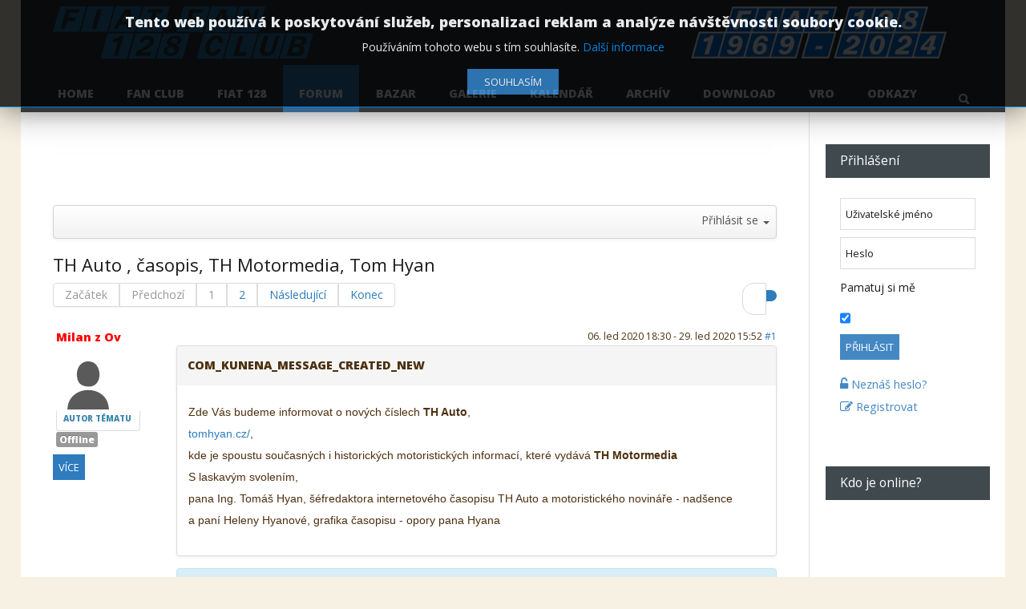

--- FILE ---
content_type: text/html; charset=utf-8
request_url: https://fiat128.cz/index.php/forum9/11-pokec/16729-th-auto-casopis-th-motormedia-tom-hyan
body_size: 27039
content:
<!DOCTYPE HTML>
<html xml:lang="cs-CZ" lang="cs-CZ"
>
<head>
<meta http-equiv="content-type" content="text/html; charset=utf-8" />
	<meta name="twitter:card" content="summary" />
	<meta name="twitter:title" content="TH Auto , časopis, TH Motormedia, Tom Hyan" />
	<meta name="twitter:description" content="Zde Vás budeme informovat o nových číslech TH Auto, tomhyan.cz/, kde je spoustu současných i historických motoristických informací, které..." />
	<meta name="robots" content="index, follow" />
	<meta property="og:url" content="https://fiat128.cz/index.php/forum9/11-pokec/16729-th-auto-casopis-th-motormedia-tom-hyan" />
	<meta property="og:type" content="article" />
	<meta property="og:title" content="TH Auto , časopis, TH Motormedia, Tom Hyan" />
	<meta property="profile:username" content="Milan z Ov" />
	<meta property="og:description" content="Zde Vás budeme informovat o nových číslech TH Auto, tomhyan.cz/, kde je spoustu současných i historických motoristických informací, které..." />
	<meta property="og:image" content="https://fiat128.cz//media/kunena/email/hero-wide.png" />
	<meta property="article:published_time" content="2020-01-06T18:30:36+00:00" />
	<meta property="article:section" content="Pokec" />
	<meta property="twitter:image" content="https://fiat128.cz//media/kunena/email/hero-wide.png" />
	<meta name="description" content="Zde Vás budeme informovat o nových číslech TH Auto, tomhyan.cz/, kde je spoustu současných i historických motoristických informací, které..." />
	<meta name="generator" content="Joomla! - Open Source Content Management" />
	<title>TH Auto , časopis, TH Motormedia, Tom Hyan - Fiat 128 fórum</title>
	<link href="/index.php/forum9/11-pokec/16729-th-auto-casopis-th-motormedia-tom-hyan?start=30" rel="next" />
	<link href="/templates/forte/favicon.ico" rel="shortcut icon" type="image/vnd.microsoft.icon" />
	<link href="https://fiat128.cz/index.php/component/search/?Itemid=72&amp;catid=11&amp;defaultmenu=564&amp;id=16729&amp;layout=default&amp;format=opensearch" rel="search" title="Hledat Fiat 128 Fan Club" type="application/opensearchdescription+xml" />
	<link href="/media/kunena/cache/crypsis/css/kunena.css" rel="stylesheet" type="text/css" />
	<link href="https://fiat128.cz/media/kunena/core/css/jquery.atwho.css" rel="stylesheet" type="text/css" />
	<link href="https://fiat128.cz/media/kunena/core/css/fancybox.css" rel="stylesheet" type="text/css" />
	<link href="https://fiat128.cz/components/com_comprofiler/plugin/templates/default/bootstrap.css?v=beee7f479890810c" rel="stylesheet" type="text/css" />
	<link href="https://fiat128.cz/components/com_comprofiler/plugin/templates/default/fontawesome.css?v=beee7f479890810c" rel="stylesheet" type="text/css" />
	<link href="https://fiat128.cz/components/com_comprofiler/plugin/templates/default/template.css?v=beee7f479890810c" rel="stylesheet" type="text/css" />
	<link href="/modules/mod_jbcookies/assets/css/jbcookies.css?e3589130f9721cb95fb98751d52e5932" rel="stylesheet" type="text/css" />
	<link href="/media/system/css/modal.css?e3589130f9721cb95fb98751d52e5932" rel="stylesheet" type="text/css" />
	<style type="text/css">
		/* Kunena Custom CSS */		.layout#kunena [class*="category"] i,
		.layout#kunena .glyphicon-topic,
		.layout#kunena h3 i,
		.layout#kunena #kwho i.icon-users,
		.layout#kunena#kstats i.icon-bars { color: inherit; }		.layout#kunena [class*="category"] .knewchar { color: #ff9100 !important; }
		.layout#kunena sup.knewchar { color: #ff9100 !important; }
		.layout#kunena .topic-item-unread { border-left-color: #ff9100 !important;}
		.layout#kunena .topic-item-unread .icon { color: #ff9100 !important;}
		.layout#kunena .topic-item-unread i.fa { color: #ff9100 !important;}
		.layout#kunena .topic-item-unread svg { color: #ff9100 !important;}		.layout#kunena + div { display: block !important;}
		#kunena + div { display: block !important;}div.mod_search96 input[type="search"]{ width:auto; }
	</style>
	<script type="application/json" class="joomla-script-options new">{"csrf.token":"1645e9d98596b4949915a73faafd9e4c","system.paths":{"root":"","base":""},"joomla.jtext":{"COM_KUNENA_RATE_LOGIN":"Pro hodnocen\u00ed mus\u00edte se p\u0159ihl\u00e1sit","COM_KUNENA_RATE_NOT_YOURSELF":"Nelze hodnotit vlastn\u00ed t\u00e9ma","COM_KUNENA_RATE_ALLREADY":"Toto t\u00e9ma ji\u017e od V\u00e1s hodnocen\u00ed dostalo","COM_KUNENA_RATE_SUCCESSFULLY_SAVED":"Va\u0161e hodnocen\u00ed bylo \u00fasp\u011b\u0161n\u00e9 ulo\u017eeno","COM_KUNENA_RATE_NOT_ALLOWED_WHEN_BANNED":"COM_KUNENA_RATE_NOT_ALLOWED_WHEN_BANNED","COM_KUNENA_SOCIAL_EMAIL_LABEL":"E-mail","COM_KUNENA_SOCIAL_TWITTER_LABEL":"Tweet","COM_KUNENA_SOCIAL_FACEBOOK_LABEL":"Facebook","COM_KUNENA_SOCIAL_GOOGLEPLUS_LABEL":"Google+","COM_KUNENA_SOCIAL_LINKEDIN_LABEL":"LinkedIn","COM_KUNENA_SOCIAL_PINTEREST_LABEL":"Pinterest","COM_KUNENA_SOCIAL_WHATSAPP_LABEL":"WhatsApp"},"system.keepalive":{"interval":840000,"uri":"\/index.php\/component\/ajax\/?format=json"}}</script>
	<script src="/media/jui/js/jquery.min.js?e3589130f9721cb95fb98751d52e5932" type="text/javascript"></script>
	<script src="/media/jui/js/jquery-noconflict.js?e3589130f9721cb95fb98751d52e5932" type="text/javascript"></script>
	<script src="/media/jui/js/jquery-migrate.min.js?e3589130f9721cb95fb98751d52e5932" type="text/javascript"></script>
	<script src="https://fiat128.cz/media/juloalib/js/noconflict.js" type="text/javascript"></script>
	<script src="/media/jui/js/bootstrap.min.js?e3589130f9721cb95fb98751d52e5932" type="text/javascript"></script>
	<script src="https://fiat128.cz/components/com_kunena/template/crypsis/assets/js/main-min.js" type="text/javascript"></script>
	<script src="https://fiat128.cz/components/com_kunena/template/crypsis/assets/js/topic-min.js" type="text/javascript"></script>
	<script src="/media/system/js/core.js?e3589130f9721cb95fb98751d52e5932" type="text/javascript"></script>
	<script src="https://fiat128.cz/media/kunena/core/js/jquery.caret.js" type="text/javascript"></script>
	<script src="https://fiat128.cz/media/kunena/core/js/jquery.atwho.js" type="text/javascript"></script>
	<script src="https://fiat128.cz/media/kunena/core/js/fancybox-min.js" type="text/javascript"></script>
	<script src="/media/jui/js/jquery.ui.core.min.js?e3589130f9721cb95fb98751d52e5932" type="text/javascript"></script>
	<script src="/media/jui/js/jquery.ui.sortable.min.js?e3589130f9721cb95fb98751d52e5932" type="text/javascript"></script>
	<script src="https://fiat128.cz/templates/forte/js/jquery/jquery-ui-addons.js" type="text/javascript"></script>
	<!--[if lt IE 9]><script src="/media/system/js/polyfill.event.js?e3589130f9721cb95fb98751d52e5932" type="text/javascript"></script><![endif]-->
	<script src="/media/system/js/keepalive.js?e3589130f9721cb95fb98751d52e5932" type="text/javascript"></script>
	<script src="/media/system/js/mootools-core.js?e3589130f9721cb95fb98751d52e5932" type="text/javascript"></script>
	<script src="/media/system/js/mootools-more.js?e3589130f9721cb95fb98751d52e5932" type="text/javascript"></script>
	<script src="/media/system/js/modal.js?e3589130f9721cb95fb98751d52e5932" type="text/javascript"></script>
	<!--[if lt IE 9]><script src="/media/system/js/html5fallback.js?e3589130f9721cb95fb98751d52e5932" type="text/javascript"></script><![endif]-->
	<script type="text/javascript">
jQuery(function($){ initTooltips(); $("body").on("subform-row-add", initTooltips); function initTooltips (event, container) { container = container || document;$(container).find(".hasTooltip").tooltip({"html": true,"container": "body"});} });jQuery(function($){ $("#modal").modal({"backdrop": true,"keyboard": true,"show": false,"remote": ""}); });jQuery(document).ready(function ($) {
				$(".current").addClass("active alias-parent-active");
				$(".alias-parent-active").addClass("active alias-parent-active");
			});
			
		jQuery(function($) {
			SqueezeBox.initialize({});
			initSqueezeBox();
			$(document).on('subform-row-add', initSqueezeBox);

			function initSqueezeBox(event, container)
			{
				SqueezeBox.assign($(container || document).find('a.jbcookies').get(), {
					parse: 'rel'
				});
			}
		});

		window.jModalClose = function () {
			SqueezeBox.close();
		};

		// Add extra modal close functionality for tinyMCE-based editors
		document.onreadystatechange = function () {
			if (document.readyState == 'interactive' && typeof tinyMCE != 'undefined' && tinyMCE)
			{
				if (typeof window.jModalClose_no_tinyMCE === 'undefined')
				{
					window.jModalClose_no_tinyMCE = typeof(jModalClose) == 'function'  ?  jModalClose  :  false;

					jModalClose = function () {
						if (window.jModalClose_no_tinyMCE) window.jModalClose_no_tinyMCE.apply(this, arguments);
						tinyMCE.activeEditor.windowManager.close();
					};
				}

				if (typeof window.SqueezeBoxClose_no_tinyMCE === 'undefined')
				{
					if (typeof(SqueezeBox) == 'undefined')  SqueezeBox = {};
					window.SqueezeBoxClose_no_tinyMCE = typeof(SqueezeBox.close) == 'function'  ?  SqueezeBox.close  :  false;

					SqueezeBox.close = function () {
						if (window.SqueezeBoxClose_no_tinyMCE)  window.SqueezeBoxClose_no_tinyMCE.apply(this, arguments);
						tinyMCE.activeEditor.windowManager.close();
					};
				}
			}
		};
		
	</script>
	<script type="application/ld+json">
{
    "@context": "https://schema.org",
    "@type": "DiscussionForumPosting",
    "id": "https://fiat128.cz/index.php/forum9/11-pokec/16729-th-auto-casopis-th-motormedia-tom-hyan",
    "discussionUrl": "/index.php/forum9/11-pokec/16729-th-auto-casopis-th-motormedia-tom-hyan",
    "headline": "TH Auto , \u010dasopis, TH Motormedia, Tom Hyan",
    "image": "https://fiat128.cz//media/kunena/email/hero-wide.png",
    "datePublished": "2020-01-06T18:30:36+00:00",
    "dateModified": "2020-01-29T15:52:11+00:00",
    "author": {
        "@type": "Person",
        "name": "Milan z Ov"
    },
    "interactionStatistic": {
        "@type": "InteractionCounter",
        "interactionType": "InteractionCounter",
        "userInteractionCount": 45
    },
    "publisher": {
        "@type": "Organization",
        "name": "Fiat 128 f\u00f3rum",
        "logo": {
            "@type": "ImageObject",
            "url": "https://fiat128.cz//media/kunena/email/hero-wide.png"
        }
    },
    "mainEntityOfPage": {
        "@type": "WebPage",
        "name": "https://fiat128.cz/index.php/forum9/11-pokec/16729-th-auto-casopis-th-motormedia-tom-hyan"
    }
}
	</script>



			<meta name="viewport" content="initial-scale=1.0" />
	
	<link href="https://fiat128.cz/templates/forte/favicon.ico" rel="shortcut icon" type="image/x-icon" />

<script type="text/javascript">
	if(jQuery().jquery=='1.11.0') { jQuery.easing['easeOutExpo'] = jQuery.easing['easeOutCirc'] };
</script>

	<link href="https://fiat128.cz/templates/forte/css/bootstrap/bootstrap-default-min.css" rel="stylesheet" type="text/css" />
	<link href="https://fiat128.cz/templates/forte/css/bootstrap/bootstrap-responsive.css" rel="stylesheet" type="text/css" />
		

	<link rel="stylesheet" href="https://fiat128.cz/templates/forte/css/ionicons/css/ionicons.min.css">

<!-- Css and js addons for vertex features -->	
	<link rel="stylesheet" type="text/css" href="//fonts.googleapis.com/css?family=Oswald" />
<style type="text/css"> /* MAX IMAGE WIDTH */img {  height:auto !important;   max-width:100% !important; -webkit-box-sizing: border-box !important; /* Safari/Chrome, other WebKit */ -moz-box-sizing: border-box !important; /* Firefox, other Gecko */ box-sizing: border-box !important; /* Opera/IE 8+ */  }#map_canvas img, .gm-style img { max-width:none !important; }.full_width { width:100% !important; -webkit-box-sizing: border-box !important; /* Safari/Chrome, other WebKit */ -moz-box-sizing: border-box !important; /* Firefox, other Gecko */ box-sizing: border-box !important; /* Opera/IE 8+ */ }.S5_submenu_itemTablet{ background:none !important; } #s5_right_wrap, #s5_left_wrap, #s5_right_inset_wrap, #s5_left_inset_wrap, #s5_right_top_wrap, #s5_left_top_wrap, #s5_right_bottom_wrap, #s5_left_bottom_wrap { width:100% !important; }   #s5_right_column_wrap { width:10% !important; margin-left:-10% !important; } #s5_left_column_wrap { width:0% !important; } #s5_center_column_wrap_inner { margin-right:20% !important; margin-left:0% !important; }  #s5_responsive_mobile_drop_down_wrap input { width:96% !important; } #s5_responsive_mobile_drop_down_search input { width:100% !important; }  @media screen and (max-width: 750px){ body { height:100% !important; position:relative !important;  padding-bottom:48px !important;  } #s5_responsive_menu_button { display:block !important; }  }  @media screen and (max-width: 970px){ #subMenusContainer .S5_subtext { width:85%; } }   #s5_responsive_mobile_bottom_bar, #s5_responsive_mobile_top_bar { background:#0B0B0B; background: -moz-linear-gradient(top, #272727 0%, #0B0B0B 100%); /* FF3.6+ */ background: -webkit-gradient(linear, left top, left bottom, color-stop(0%,#272727), color-stop(100%,#0B0B0B)); /* Chrome,Safari4+ */ background: -webkit-linear-gradient(top, #272727 0%,#0B0B0B 100%); /* Chrome10+,Safari5.1+ */ background: -o-linear-gradient(top, #272727 0%,#0B0B0B 100%); /* Opera11.10+ */ background: -ms-linear-gradient(top, #272727 0%,#0B0B0B 100%); /* IE10+ */ background: linear-gradient(top, #272727 0%,#0B0B0B 100%); /* W3C */   font-family: Oswald !important; } .s5_responsive_mobile_drop_down_inner, .s5_responsive_mobile_drop_down_inner input, .s5_responsive_mobile_drop_down_inner button, .s5_responsive_mobile_drop_down_inner .button, #s5_responsive_mobile_drop_down_search .validate { font-family: Oswald !important; } .s5_responsive_mobile_drop_down_inner button:hover, .s5_responsive_mobile_drop_down_inner .button:hover { background:#0B0B0B !important; } #s5_responsive_mobile_drop_down_menu, #s5_responsive_mobile_drop_down_menu a, #s5_responsive_mobile_drop_down_login a { font-family: Oswald !important; color:#FFFFFF !important; } #s5_responsive_mobile_bar_active, #s5_responsive_mobile_drop_down_menu .current a, .s5_responsive_mobile_drop_down_inner .s5_mod_h3, .s5_responsive_mobile_drop_down_inner .s5_h3_first { color:#BBBABA !important; } .s5_responsive_mobile_drop_down_inner button, .s5_responsive_mobile_drop_down_inner .button { background:#BBBABA !important; } #s5_responsive_mobile_drop_down_menu .active ul li, #s5_responsive_mobile_drop_down_menu .current ul li a, #s5_responsive_switch_mobile a, #s5_responsive_switch_desktop a, #s5_responsive_mobile_drop_down_wrap { color:#FFFFFF !important; } #s5_responsive_mobile_toggle_click_menu span { border-right:solid 1px #272727; } #s5_responsive_mobile_toggle_click_menu { border-right:solid 1px #0B0B0B; } #s5_responsive_mobile_toggle_click_search span, #s5_responsive_mobile_toggle_click_register span, #s5_responsive_mobile_toggle_click_login span, #s5_responsive_mobile_scroll a { border-left:solid 1px #272727; } #s5_responsive_mobile_toggle_click_search, #s5_responsive_mobile_toggle_click_register, #s5_responsive_mobile_toggle_click_login, #s5_responsive_mobile_scroll { border-left:solid 1px #0B0B0B; } .s5_responsive_mobile_open, .s5_responsive_mobile_closed:hover, #s5_responsive_mobile_scroll:hover { background:#272727; } #s5_responsive_mobile_drop_down_menu .s5_responsive_mobile_drop_down_inner, #s5_responsive_mobile_drop_down_register .s5_responsive_mobile_drop_down_inner, #s5_responsive_mobile_drop_down_login .s5_responsive_mobile_drop_down_inner, #s5_responsive_mobile_drop_down_search .s5_responsive_mobile_drop_down_inner { background:#272727; } .s5_wrap { max-width:1300px !important; }                      body { background:none !important; background-color:#f7f1e3 !important;  } #s5_top_row2_area2 {   background-color:#FFFFFF !important; background-image:url(https://fiat128.cz/images/bg.jpg) !important; background-size: 100% auto; background-attachment: scroll !important; background-repeat:no-repeat !important; background-position:top center;  }  #s5_center_area1 {  background:#fff !important;   }    </style><script type="text/javascript">/*<![CDATA[*/</script>
<script type="text/javascript" src="https://fiat128.cz/templates/forte/js/core/s5_flex_menu-min.js"></script>
<link rel="stylesheet" href="https://fiat128.cz/templates/forte/css/s5_flex_menu.css" type="text/css" />
<link rel="stylesheet" href="https://fiat128.cz/templates/system/css/system.css" type="text/css" />
<link rel="stylesheet" href="https://fiat128.cz/templates/system/css/general.css" type="text/css" />


<link href="https://fiat128.cz/templates/forte/css/template.css" rel="stylesheet" type="text/css" />



<link href="https://fiat128.cz/templates/forte/css/editor.css" rel="stylesheet" type="text/css" />

<link href="https://fiat128.cz/templates/forte/css/thirdparty.css" rel="stylesheet" type="text/css" />


<link rel="stylesheet" type="text/css" href="//fonts.googleapis.com/css?family=Open+Sans" />

<link href="https://fiat128.cz/templates/forte/css/multibox/multibox.css" rel="stylesheet" type="text/css" />
<link href="https://fiat128.cz/templates/forte/css/multibox/ajax.css" rel="stylesheet" type="text/css" />
<script type="text/javascript" src="https://fiat128.cz/templates/forte/js/multibox/overlay.js"></script>
<script type="text/javascript" src="https://fiat128.cz/templates/forte/js/multibox/multibox.js"></script>



	<link rel="stylesheet" type="text/css" href="https://fiat128.cz/templates/forte/css/core/s5_responsive_bars-min.css" />
	<link href="https://fiat128.cz/templates/forte/css/core/s5_responsive_hide_classes-min.css" rel="stylesheet" type="text/css" />
	<style type="text/css"> @media screen and (min-width: 650px){.s5_responsive_mobile_sidebar_show_ltr {width:400px !important;}.s5_responsive_mobile_sidebar_body_wrap_show_ltr {margin-left:400px !important;}.s5_responsive_mobile_sidebar_show_rtl {width:400px !important;}.s5_responsive_mobile_sidebar_body_wrap_show_rtl {margin-right:400px !important;}#s5_responsive_mobile_sidebar_inner1 {width:400px !important;}}</style>


	<link rel="stylesheet" type="text/css" href="https://fiat128.cz/templates/forte/css/s5_responsive.css" />
	
	

<link rel="stylesheet" type="text/css" href="https://fiat128.cz/templates/forte/css/custom.css" />	<script type="text/javascript">
	//<![CDATA[
				        jQuery(document).ready( function() {
		            var myMenu = new MenuMatic({
				tabletWidth:1400,
                effect:"slide",
                duration:500,
                physics: 'easeOutCirc',
                hideDelay:250,
                orientation:"horizontal",
                tweakInitial:{x:0, y:0},
				                                     	            direction:{    x: 'right',    y: 'down' },
				                opacity:100            });
        });		
			//]]>	
    </script>    

<!-- Info Slide Script - Called in header so css validates -->	

	

<!-- Resize column function -->	
<script type="text/javascript">//<![CDATA[
	var s5_resize_columns_browser_check = "safari";
	var s5_resize_columns = "main";
	var s5_resize_columns_delay = "500";
	var s5_resize_columns_small_tablets = "default";
//]]></script>
<script type="text/javascript" src="https://fiat128.cz/templates/forte/js/core/s5_columns_equalizer-min.js"></script>
<!-- File compression. Needs to be called last on this file -->	
<!-- The excluded files, listed below the compressed php files, are excluded because their calls vary per device or per browser. Included compression files are only ones that have no conditions and are included on all devices and browsers. Otherwise unwanted css will compile in the compressed files. -->	

<!-- Additional scripts to load inside of the header -->

<link rel="stylesheet" type="text/css" href="//fonts.googleapis.com/css?family=Open%20Sans:800" />

<style type="text/css"> 
.readon, button, .btn, .button, .highlight_font, h1, h2, h3, h4, h5, .pagenav a, .pagenav a, label, #s5_menu_search_wrap, #subMenusContainer {
font-family: Open Sans;
}

.btn-link, a, #s5_search_wrap:hover, .s5_icon_search_close:hover, .readon.readon_grey, #subMenusContainer .moduletable a {
color:#2E7BBD;
}

.readon.readon_grey, .module_round_box ul.menu ul a:hover, .module_round_box ul.menu ul span:hover, .module_round_box ul.menu li ul li.current a, #s5_bottom_row3_area1 .module_round_box_outer ul li a:hover, #s5_bottom_row3_area1 .module_round_box_outer ul.menu a:hover, #s5_bottom_row3_area1 .module_round_box_outer ul.menu span:hover, h2 a:hover {
color:#2E7BBD !important;
}

#s5_nav li.active, .button, .readmore a, .readon, button, .s5_ls_readmore, .dropdown-menu li > a:hover, .dropdown-menu li > a:focus, .dropdown-submenu:hover > a, .dropdown-menu .active > a, .dropdown-menu .active > a:hover, .nav-list > .active > a, .nav-list > .active > a:hover, .nav-pills > .active > a, .nav-pills > .active > a:hover, .btn-group.open .btn-primary.dropdown-toggle, .btn-primary, .item-page .dropdown-menu li > a:hover, .blog .dropdown-menu li > a:hover, .item .dropdown-menu li > a:hover, .btn, .pagenav a, .jdGallery .carousel .carouselInner .active, #s5_pos_custom_2, .module_round_box-highlight, .recommended .s5_title, .ac-container label:hover, .ac-container2 label:hover {
background:#2E7BBD !important;
}

.module_round_box ul.menu li.active span, .module_round_box ul.menu li.active a {
background:#2E7BBD;
}

#s5_nav li.mainMenuParentBtnFocused, #s5_nav li.mainMenuParentBtnFocused, .S5_submenu_item:hover, .S5_grouped_child_item .S5_submenu_item:hover, #s5_nav li.mainMenuParentBtn:hover, p.readmore:hover a, .readon:hover, .button:hover, button:hover, .pagenav a:hover, .well .btn:hover, .module_round_box-highlight .s5_mod_h3_outer {
background:#105d9f !important;
}

.module_round_box ul.menu li a:hover, .module_round_box ul.menu li span:hover {
background:#105d9f;
}

.s5_scrolltotop:hover {
background-color:#2E7BBD !important;
}

.uppercase, button, .button, #s5_menu_wrap, .readon, .readmore a, .pagenav a, .btn {
text-transform:uppercase;
}


.mainParentBtn a {
background:none !important;
}
#s5_nav li.mainParentBtn .s5_level1_span2 a {
padding:0px;
}
#s5_nav li.mainMenuParentBtnFocused a, #s5_nav li.mainMenuParentBtnFocused a, #s5_nav li.active.mainParentBtn a {
background:none !important;
}


#s5_bottom_menu_wrap {
padding-right:60px;
}

body, .inputbox {font-family: 'Open Sans',Helvetica,Arial,Sans-Serif ;} 


/* k2 stuff */
div.itemHeader h2.itemTitle, div.catItemHeader h3.catItemTitle, h3.userItemTitle a, #comments-form p, #comments-report-form p, #comments-form span, #comments-form .counter, #comments .comment-author, #comments .author-homepage,
#comments-form p, #comments-form #comments-form-buttons, #comments-form #comments-form-error, #comments-form #comments-form-captcha-holder {font-family: 'Open Sans',Helvetica,Arial,Sans-Serif ;} 
	
.s5_wrap{width:96%;}	
</style>
</head>

<body id="s5_body">

<div id="s5_scrolltotop"></div>

<!-- Top Vertex Calls -->
<!-- Call mobile sidebar -->

<!-- Call top bar for mobile devices if layout is responsive -->	
	
	<!-- s5_responsive_mobile_top_bar_spacer must be called to keep a space at the top of the page since s5_responsive_mobile_top_bar_wrap is position absolute. -->	
	<div id="s5_responsive_mobile_top_bar_spacer"></div>

	<!-- s5_responsive_mobile_top_bar_wrap must be called off the page and not with display:none or it will cause issues with the togglers. -->
	<div id="s5_responsive_mobile_top_bar_wrap" style="margin-top:-50000px;position:absolute;z-index:20;top:0px">

		<div id="s5_responsive_mobile_top_bar" class="s5_responsive_mobile_bar_light">

				<div id="s5_responsive_mobile_toggle_click_menu" style="display:block;">
					<span></span>
				</div>
				
									<div id="s5_responsive_mobile_bar_active">
						<span>
							Forum						</span>
					</div>
								
				<div id="s5_responsive_mobile_toggle_click_login" style="display:none;float:right">
					<span></span>
				</div>
				
				<div id="s5_responsive_mobile_toggle_click_register" style="display:none;float:right">
					<span></span>
				</div>
				
				<div id="s5_responsive_mobile_toggle_click_search" style="display:block;float:right">
					<span></span>
				</div>

			<div style="clear:both;height:0px"></div>
			
		</div>

		<div id="s5_responsive_mobile_drop_down_wrap" class="s5_responsive_mobile_drop_down_wrap_loading">
			<div id="s5_responsive_mobile_drop_down_menu">
				<div class="s5_responsive_mobile_drop_down_inner" style="-webkit-box-shadow: 0px 0px 16px rgba(0, 0, 0, 0.6);-moz-box-shadow: 0px 0px 16px rgba(0, 0, 0, 0.6);box-shadow: 0px 0px 16px rgba(0, 0, 0, 0.6);">
											
<ul class="menu">
<li class="item-151"><a href="/index.php" >Home</a></li><li class="item-123 deeper parent"><a href="/index.php/fan-club" >Fan Club</a><ul><li class="item-320"><a href="/index.php/fan-club/faq-nejcastejsi-dotazy-k-webu" >FAQ - nejčastější dotazy k webu</a></li><li class="item-124"><a href="/index.php/fan-club/o-klubu" >O klubu</a></li><li class="item-125"><a href="/index.php/fan-club/seznam-len" >Seznam členů</a></li><li class="item-126"><a href="/index.php/fan-club/registrace" >Registrace</a></li><li class="item-127"><a href="/index.php/fan-club/mj-profil" >Můj profil</a></li><li class="item-131"><a href="/index.php/fan-club/nae-srazy" >Naše srazy</a></li><li class="item-146"><a href="/index.php/fan-club/kontakt" >Kontakt</a></li></ul></li><li class="item-117 deeper parent"><a href="/index.php/fiat-128" >Fiat 128</a><ul><li class="item-118"><a href="/index.php/fiat-128/historie" >Historie</a></li><li class="item-119"><a href="/index.php/fiat-128/technika" >Technika</a></li><li class="item-120"><a href="/index.php/fiat-128/motory" >Motory</a></li><li class="item-121"><a href="/index.php/fiat-128/karoserie" >Karoserie</a></li><li class="item-122"><a href="/index.php/fiat-128/auto-roku-1970" >Auto roku 1970</a></li></ul></li><li class="item-72 current active"><a href="/index.php/forum9" >Forum</a></li><li class="item-74"><a href="/index.php/inzerce" >Bazar</a></li><li class="item-128 deeper parent"><a href="/index.php/galerie" >Galerie</a><ul><li class="item-75"><a href="/index.php/galerie/fotogalerie" >Fotogalerie</a></li><li class="item-129"><a href="/index.php/galerie/videogalerie" >Videogalerie</a></li></ul></li><li class="item-77"><a href="/index.php/kalendar" >Kalendář</a></li><li class="item-94 deeper parent"><a href="/index.php/archiv-clanku" >Archív</a><ul><li class="item-273"><a href="/index.php/archiv-clanku/karoserie" >Karoserie</a></li><li class="item-274"><a href="/index.php/archiv-clanku/podvozek" >Podvozek</a></li><li class="item-275"><a href="/index.php/archiv-clanku/interier" >Interier</a></li><li class="item-276"><a href="/index.php/archiv-clanku/pohon" >Pohon</a></li><li class="item-277"><a href="/index.php/archiv-clanku/elektrika" >Elektrika</a></li><li class="item-278"><a href="/index.php/archiv-clanku/ostatni" >Ostatní</a></li><li class="item-279"><a href="/index.php/archiv-clanku/z-tisku" >Z tisku</a></li><li class="item-319"><a href="/index.php/archiv-clanku/o-nasich-vozech" >O našich vozech</a></li><li class="item-348"><a href="/index.php/archiv-clanku/akce-a-srazy" >Akce a srazy</a></li></ul></li><li class="item-95"><a href="/index.php/download" >Download</a></li><li class="item-705 deeper parent"><a href="/index.php/vro" >VRO</a><ul><li class="item-706"><a href="/index.php/vro/vro2014" >VRO 2014</a></li><li class="item-707"><a href="/index.php/vro/vro2015" >VRO 2015</a></li><li class="item-708"><a href="/index.php/vro/vro2016" >VRO 2016</a></li><li class="item-709"><a href="/index.php/vro/vro2017" >VRO 2017</a></li></ul></li><li class="item-93"><a href="/index.php/odkazy-na-www-stranky-o-f127" >Odkazy</a></li></ul>
									</div>
			</div>
			
			<div id="s5_responsive_mobile_drop_down_search">
				<div class="s5_responsive_mobile_drop_down_inner" style="-webkit-box-shadow: 0px 0px 16px rgba(0, 0, 0, 0.6);-moz-box-shadow: 0px 0px 16px rgba(0, 0, 0, 0.6);box-shadow: 0px 0px 16px rgba(0, 0, 0, 0.6);">
										  						<form method="post" action="https://fiat128.cz/">
							<input type="text" onfocus="if (this.value=='Hledat...') this.value='';" onblur="if (this.value=='') this.value='Hledat...';" value="Hledat..." id="s5_responsive_mobile_search" name="searchword" />
							<input type="hidden" value="search" name="task" />
							<input type="hidden" value="com_search" name="option" />
							<input type="hidden" value="1" name="Itemid" />
						</form>
									</div>
			</div>
			
			<div id="s5_responsive_mobile_drop_down_login">
				<div class="s5_responsive_mobile_drop_down_inner" id="s5_responsive_mobile_drop_down_login_inner" style="-webkit-box-shadow: 0px 0px 16px rgba(0, 0, 0, 0.6);-moz-box-shadow: 0px 0px 16px rgba(0, 0, 0, 0.6);box-shadow: 0px 0px 16px rgba(0, 0, 0, 0.6);">
				</div>
			</div>
			
					
			<div id="s5_responsive_mobile_drop_down_register">
				<div class="s5_responsive_mobile_drop_down_inner" id="s5_responsive_mobile_drop_down_register_inner" style="-webkit-box-shadow: 0px 0px 16px rgba(0, 0, 0, 0.6);-moz-box-shadow: 0px 0px 16px rgba(0, 0, 0, 0.6);box-shadow: 0px 0px 16px rgba(0, 0, 0, 0.6);">
				</div>
			</div>
			
							
		</div>

	</div>

	<script type="text/javascript">
		var s5_responsive_trigger = 750;
		var s5_responsive_login_url = "";
		var s5_responsive_register_url = "";
		var s5_responsive_layout = "dropdowns";
	</script>
	<script type="text/javascript" src="https://fiat128.cz/templates/forte/js/core/s5_responsive_mobile_bar-min.js"></script>
	

<!-- Fixed Tabs -->	

<!-- Drop Down -->	

<!-- Parallax Backgrounds -->
	<script type="text/javascript">//<![CDATA[
var s5_load_parallax_scroll_speed = 8.0;
function s5_check_parallax_scroll(s5_parallax_element,s5_parallax_position) {
	if (document.getElementById(s5_parallax_element)) {
		//Detect elements that are view when page loads so that they start at background-position:0 0
		if (document.getElementById(s5_parallax_element).offsetTop <= window.innerHeight) {
			document.getElementById(s5_parallax_element).style.backgroundPosition = s5_parallax_position + (((window.pageYOffset + document.getElementById(s5_parallax_element).offsetTop) - (document.getElementById(s5_parallax_element).offsetTop)) / s5_load_parallax_scroll_speed)*-1 + "px";
		}
		//Detect elements that are outside of the viewable area so they do not start scrolling until they come into view
		else {
			if ((window.pageYOffset + window.innerHeight >= document.getElementById(s5_parallax_element).offsetTop) && (window.pageYOffset <= (document.getElementById(s5_parallax_element).offsetTop + document.getElementById(s5_parallax_element).offsetHeight))) {
				document.getElementById(s5_parallax_element).style.backgroundPosition = s5_parallax_position + (((window.pageYOffset + window.innerHeight) - (document.getElementById(s5_parallax_element).offsetTop)) / s5_load_parallax_scroll_speed)*-1 + "px";
			}
		}
	}
}
	jQuery(document).ready( function() {
	function s5_parallax_scroll_handler() {
										s5_check_parallax_scroll("s5_top_row2_area2","50% ");
																																		    } 
	s5_parallax_scroll_handler();
    if(window.addEventListener) {
        window.addEventListener('scroll', s5_parallax_scroll_handler, false);   
		window.addEventListener('resize', s5_parallax_scroll_handler, false);   
	}
    else if (window.attachEvent) {
        window.attachEvent('onscroll', s5_parallax_scroll_handler); 
		window.attachEvent('onresize', s5_parallax_scroll_handler); 
	}
	});		
	
//]]></script>
<!-- Floating Menu Spacer -->

<!-- Body Padding Div Used For Responsive Spacing -->		
<div id="s5_body_padding">
<div id="s5_main_wrapper" class="s5_wrap">

	<!-- Header -->			
		<header id="s5_menu_wrap">					
			
							<div id="s5_logo_wrap" class="s5_logo s5_logo_text">
																										<div id="s5_logo_text_wrap">
							<img src="/images/logo-R3.png" width="1120px"/>							<div style="clear:both;"></div>
						</div>
										<div style="clear:both;"></div>
				</div>	
					
			<div id="s5_search_wrap_outer">
				
									<div onclick="s5_search_open()" id="s5_search_wrap" class="ion-search"></div>
					<div id="s5_search_overlay" class="s5_search_close">
						<div class="ion-close s5_icon_search_close" onclick="s5_search_close()"></div>		
						<div class="s5_wrap">
							<div id="s5_search_pos_wrap">
										
			<div class="module_round_box_outer">
			
			<div class="module_round_box ">

				<div class="s5_module_box_1">
					<div class="s5_module_box_2">
												<div class="s5_outer ">
						<div class="search mod_search96">
	<form action="/index.php/forum9" method="post" class="form-inline" role="search">
		<label for="mod-search-searchword96" class="element-invisible">Vyhledávání...</label> <input name="searchword" id="mod-search-searchword96" maxlength="200"  class="inputbox search-query input-medium" type="search" size="20" placeholder="Vyhledávání..." /> <button class="button btn btn-primary" onclick="this.form.searchword.focus();">Hledat</button>		<input type="hidden" name="task" value="search" />
		<input type="hidden" name="option" value="com_search" />
		<input type="hidden" name="Itemid" value="72" />
	</form>
</div>
						</div>
						<div style="clear:both; height:0px"></div>
					</div>
				</div>

			</div>
			
			</div>

		
							</div>		
						</div>
					</div>
								<div style="clear:both; height:0px"></div>	
			</div>
			
			<div id="s5_menu_wrap_inner">
						
					<nav id="s5_menu_inner" class="s5_wrap_menu">
						<ul id='s5_nav' class='menu'><li   class=' ' ><span class='s5_level1_span1'><span class='s5_level1_span2'><a href="/index.php"><span onclick='window.document.location.href="/index.php"'>Home</span></a></span></span></li><li   class=' ' ><span class='s5_level1_span1'><span class='s5_level1_span2'><a href="/index.php/fan-club"><span onclick='window.document.location.href="/index.php/fan-club"'>Fan Club</span></a></span></span><ul style='float:left;'><li class=''><span class='S5_submenu_item'><a href="/index.php/fan-club/faq-nejcastejsi-dotazy-k-webu"><span class='s5_sub_a_span' onclick='window.document.location.href="/index.php/fan-club/faq-nejcastejsi-dotazy-k-webu"'>FAQ - nejčastější dotazy k webu</span></a></span></li><li class=''><span class='S5_submenu_item'><a href="/index.php/fan-club/o-klubu"><span class='s5_sub_a_span' onclick='window.document.location.href="/index.php/fan-club/o-klubu"'>O klubu</span></a></span></li><li class=''><span class='S5_submenu_item'><a href="/index.php/fan-club/seznam-len"><span class='s5_sub_a_span' onclick='window.document.location.href="/index.php/fan-club/seznam-len"'>Seznam členů</span></a></span></li><li class=''><span class='S5_submenu_item'><a href="/index.php/fan-club/registrace"><span class='s5_sub_a_span' onclick='window.document.location.href="/index.php/fan-club/registrace"'>Registrace</span></a></span></li><li class=''><span class='S5_submenu_item'><a href="/index.php/fan-club/mj-profil"><span class='s5_sub_a_span' onclick='window.document.location.href="/index.php/fan-club/mj-profil"'>Můj profil</span></a></span></li><li class=''><span class='S5_submenu_item'><a href="/index.php/fan-club/nae-srazy"><span class='s5_sub_a_span' onclick='window.document.location.href="/index.php/fan-club/nae-srazy"'>Naše srazy</span></a></span></li><li class=''><span class='S5_submenu_item'><a href="/index.php/fan-club/kontakt"><span class='s5_sub_a_span' onclick='window.document.location.href="/index.php/fan-club/kontakt"'>Kontakt</span></a></span></li></ul></li><li   class=' ' ><span class='s5_level1_span1'><span class='s5_level1_span2'><a href="/index.php/fiat-128"><span onclick='window.document.location.href="/index.php/fiat-128"'>Fiat 128</span></a></span></span><ul style='float:left;'><li class=''><span class='S5_submenu_item'><a href="/index.php/fiat-128/historie"><span class='s5_sub_a_span' onclick='window.document.location.href="/index.php/fiat-128/historie"'>Historie</span></a></span></li><li class=''><span class='S5_submenu_item'><a href="/index.php/fiat-128/technika"><span class='s5_sub_a_span' onclick='window.document.location.href="/index.php/fiat-128/technika"'>Technika</span></a></span></li><li class=''><span class='S5_submenu_item'><a href="/index.php/fiat-128/motory"><span class='s5_sub_a_span' onclick='window.document.location.href="/index.php/fiat-128/motory"'>Motory</span></a></span></li><li class=''><span class='S5_submenu_item'><a href="/index.php/fiat-128/karoserie"><span class='s5_sub_a_span' onclick='window.document.location.href="/index.php/fiat-128/karoserie"'>Karoserie</span></a></span></li><li class=''><span class='S5_submenu_item'><a href="/index.php/fiat-128/auto-roku-1970"><span class='s5_sub_a_span' onclick='window.document.location.href="/index.php/fiat-128/auto-roku-1970"'>Auto roku 1970</span></a></span></li></ul></li><li   class='active ' ><span class='s5_level1_span1'><span class='s5_level1_span2'><a href="/index.php/forum9"><span onclick='window.document.location.href="/index.php/forum9"'>Forum</span></a></span></span></li><li   class=' ' ><span class='s5_level1_span1'><span class='s5_level1_span2'><a href="/index.php/inzerce"><span onclick='window.document.location.href="/index.php/inzerce"'>Bazar</span></a></span></span></li><li   class=' ' ><span class='s5_level1_span1'><span class='s5_level1_span2'><a href="/index.php/galerie"><span onclick='window.document.location.href="/index.php/galerie"'>Galerie</span></a></span></span><ul style='float:left;'><li class=''><span class='S5_submenu_item'><a href="/index.php/galerie/fotogalerie"><span class='s5_sub_a_span' onclick='window.document.location.href="/index.php/galerie/fotogalerie"'>Fotogalerie</span></a></span></li><li class=''><span class='S5_submenu_item'><a href="/index.php/galerie/videogalerie"><span class='s5_sub_a_span' onclick='window.document.location.href="/index.php/galerie/videogalerie"'>Videogalerie</span></a></span></li></ul></li><li   class=' ' ><span class='s5_level1_span1'><span class='s5_level1_span2'><a href="/index.php/kalendar"><span onclick='window.document.location.href="/index.php/kalendar"'>Kalendář</span></a></span></span></li><li   class=' ' ><span class='s5_level1_span1'><span class='s5_level1_span2'><a href="/index.php/archiv-clanku"><span onclick='window.document.location.href="/index.php/archiv-clanku"'>Archív</span></a></span></span><ul style='float:left;'><li class=''><span class='S5_submenu_item'><a href="/index.php/archiv-clanku/karoserie"><span class='s5_sub_a_span' onclick='window.document.location.href="/index.php/archiv-clanku/karoserie"'>Karoserie</span></a></span></li><li class=''><span class='S5_submenu_item'><a href="/index.php/archiv-clanku/podvozek"><span class='s5_sub_a_span' onclick='window.document.location.href="/index.php/archiv-clanku/podvozek"'>Podvozek</span></a></span></li><li class=''><span class='S5_submenu_item'><a href="/index.php/archiv-clanku/interier"><span class='s5_sub_a_span' onclick='window.document.location.href="/index.php/archiv-clanku/interier"'>Interier</span></a></span></li><li class=''><span class='S5_submenu_item'><a href="/index.php/archiv-clanku/pohon"><span class='s5_sub_a_span' onclick='window.document.location.href="/index.php/archiv-clanku/pohon"'>Pohon</span></a></span></li><li class=''><span class='S5_submenu_item'><a href="/index.php/archiv-clanku/elektrika"><span class='s5_sub_a_span' onclick='window.document.location.href="/index.php/archiv-clanku/elektrika"'>Elektrika</span></a></span></li><li class=''><span class='S5_submenu_item'><a href="/index.php/archiv-clanku/ostatni"><span class='s5_sub_a_span' onclick='window.document.location.href="/index.php/archiv-clanku/ostatni"'>Ostatní</span></a></span></li><li class=''><span class='S5_submenu_item'><a href="/index.php/archiv-clanku/z-tisku"><span class='s5_sub_a_span' onclick='window.document.location.href="/index.php/archiv-clanku/z-tisku"'>Z tisku</span></a></span></li><li class=''><span class='S5_submenu_item'><a href="/index.php/archiv-clanku/o-nasich-vozech"><span class='s5_sub_a_span' onclick='window.document.location.href="/index.php/archiv-clanku/o-nasich-vozech"'>O našich vozech</span></a></span></li><li class=''><span class='S5_submenu_item'><a href="/index.php/archiv-clanku/akce-a-srazy"><span class='s5_sub_a_span' onclick='window.document.location.href="/index.php/archiv-clanku/akce-a-srazy"'>Akce a srazy</span></a></span></li></ul></li><li   class=' ' ><span class='s5_level1_span1'><span class='s5_level1_span2'><a href="/index.php/download"><span onclick='window.document.location.href="/index.php/download"'>Download</span></a></span></span></li><li   class=' ' ><span class='s5_level1_span1'><span class='s5_level1_span2'><a href="/index.php/vro"><span onclick='window.document.location.href="/index.php/vro"'>VRO</span></a></span></span><ul style='float:left;'><li class=''><span class='S5_submenu_item'><a href="/index.php/vro/vro2014"><span class='s5_sub_a_span' onclick='window.document.location.href="/index.php/vro/vro2014"'>VRO 2014</span></a></span></li><li class=''><span class='S5_submenu_item'><a href="/index.php/vro/vro2015"><span class='s5_sub_a_span' onclick='window.document.location.href="/index.php/vro/vro2015"'>VRO 2015</span></a></span></li><li class=''><span class='S5_submenu_item'><a href="/index.php/vro/vro2016"><span class='s5_sub_a_span' onclick='window.document.location.href="/index.php/vro/vro2016"'>VRO 2016</span></a></span></li><li class=''><span class='S5_submenu_item'><a href="/index.php/vro/vro2017"><span class='s5_sub_a_span' onclick='window.document.location.href="/index.php/vro/vro2017"'>VRO 2017</span></a></span></li></ul></li><li   class=' ' ><span class='s5_level1_span1'><span class='s5_level1_span2'><a href="/index.php/odkazy-na-www-stranky-o-f127"><span onclick='window.document.location.href="/index.php/odkazy-na-www-stranky-o-f127"'>Odkazy</span></a></span></span></li></ul>						<div style="clear:both; height:0px"></div>	
					</nav>
							</div>
	
			<div style="clear:both; height:0px"></div>			
		</header>
	<!-- End Header -->	
	
	<div id="s5_content_body_wrap">
	
		
	<!-- Top Row1 -->	
			<!-- End Top Row1 -->	
		
		
		
	<!-- Top Row2 -->	
			<!-- End Top Row2 -->
	
	
	
	<!-- Top Row3 -->	
			<!-- End Top Row3 -->	
		
		
		
	<!-- Center area -->	
				<section id="s5_center_area1" class="s5_slidesection s5_yes_custom_bg">
		<div id="s5_center_area2" class="s5_no_custom_bg">
		<div id="s5_center_area_inner">
		
		<!-- Above Columns Wrap -->	
					<!-- End Above Columns Wrap -->			
				
			<!-- Columns wrap, contains left, right and center columns -->	
			<section id="s5_columns_wrap" class="s5_no_custom_bg">
			<div id="s5_columns_wrap_inner" class="s5_no_custom_bg">
				
				<section id="s5_center_column_wrap">
				<div id="s5_center_column_wrap_inner" style="margin-left:0px; margin-right:20px;">
					
										
											
						<section id="s5_component_wrap">
						<div id="s5_component_wrap_inner">
						
													
								<section id="s5_above_body_wrap">
									
									<div id="s5_above_body">
									<div id="s5_above_body_inner">
									
																					<div id="s5_pos_above_body_1" class="s5_float_left" style="width:100%">
															
			<div class="module_round_box_outer">
			
			<div class="module_round_box ">

				<div class="s5_module_box_1">
					<div class="s5_module_box_2">
												<div class="s5_outer ">
						<!--googleoff: all-->
	<style type="text/css">
		.jb-decline.link {
			color: #37a4fc;
			padding: 0;
		}
	</style>
	<!-- Template Decline -->
	<div class="jb-cookie-decline  robots-noindex robots-nofollow robots-nocontent" style="display: none;">
		In order to provide you with the best online experience this website uses cookies.		<span class="jb-decline link">Delete cookies</span>
	</div>
	<!-- Template Default bootstrap -->
	<div class="jb-cookie top black blue  robots-noindex robots-nofollow robots-nocontent" style="display: none;">
		<!-- BG color -->
		<div class="jb-cookie-bg black"></div>
	    
		<p class="jb-cookie-title">Tento web používá k poskytování služeb, personalizaci reklam a analýze návštěvnosti soubory cookie.</p>
		<p> Používáním tohoto webu s tím souhlasíte.																	<!-- Button to trigger modal -->
					<a href="#jbcookies" data-toggle="modal" data-target="#jbcookies">Další informace</a>
									</p>
		<div class="jb-accept btn blue">Souhlasím</div>
	</div>
	
		    <!-- Modal -->
	    			<div id="jbcookies" class="modal hide fade robots-noindex robots-nofollow robots-nocontent">
				<div class="modal-header">
					<button type="button" class="close" data-dismiss="modal" aria-hidden="true">×</button>
					<h3>Cookies</h3>
				</div>
				<div class="modal-body">
					<h2 class="nadpis-clanku" style="margin-bottom: 0.5em; color: #1d7ecd; font-size: 14.256px; font-family: 'Tahoma CE', Arial, Helvetica; line-height: 20.736px;">Prohlášení o používání cookies</h2>
<p style="margin-bottom: 15px; font-family: Arial, Helvetica, sans-serif; font-size: 12.96px; line-height: 20.736px;"><strong>Co jsou cookies</strong><br />Cookies jsou krátké textové soubory vytvářené webovým serverem a ukládané ve Vašem počítači prostřednictvím prohlížeče. Když se později vrátíte na stejný web, prohlížeč pošle uloženou cookie zpět a server tak získá všechny informace, které si u vás předtím uložil. Cookies využívá pro svou činnost naprostá většina webových stránek.<br />&nbsp;</p>
<p style="margin-bottom: 15px; font-family: Arial, Helvetica, sans-serif; font-size: 12.96px; line-height: 20.736px;"><strong>Jak se dělí cookies</strong><br />Cookies lze rozdělit podle toho, kdo je k Vám na web umisťuje, tj. na:</p>
<ul style="margin-bottom: 15px; font-family: Arial, Helvetica, sans-serif; font-size: 12.96px; line-height: 20.736px;">
<li style="margin-left: 20px;">Cookie první strany (first party cookie) – jejich platnost je omezena na doménu webu, který prohlížíte. Tyto cookies jsou považovány za bezpečnější.</li>
<li style="margin-left: 20px;">Cookie třetí strany (third party cookie) – jsou umístěny pomocí skriptu z jiné domény. Uživatele tak lze sledovat napříč doménami. Používají se často pro vyhodnocení účinnosti reklamních kanálů.</li>
</ul>
<p style="margin-bottom: 15px; font-family: Arial, Helvetica, sans-serif; font-size: 12.96px; line-height: 20.736px;">Podle trvanlivosti lze cookies rozdělit na:</p>
<ul style="margin-bottom: 15px; font-family: Arial, Helvetica, sans-serif; font-size: 12.96px; line-height: 20.736px;">
<li style="margin-left: 20px;">Krátkodobé (session cookie) – vymažou se z vašeho počítače po zavření prohlížeče.</li>
<li style="margin-left: 20px;">Dlouhodobé (persistent cookie) – po zavření prohlížeče zůstávají zachovány, vymažou se teprve po uplynutí velmi dlouhé doby (ta záleží na nastavení Vašeho prohlížeče a nastavení cookie). Můžete je také ručně odstranit.</li>
</ul>
<p style="margin-bottom: 15px; font-family: Arial, Helvetica, sans-serif; font-size: 12.96px; line-height: 20.736px;"><strong>K čemu cookies používáme</strong><br />Na našem webu používáme tyto cookies:</p>
<ul style="margin-bottom: 15px; font-family: Arial, Helvetica, sans-serif; font-size: 12.96px; line-height: 20.736px;">
<li style="margin-left: 20px;">Technické – první strany, krátkodobé. Zajišťují základní technickou funkčnost webu, tj. přihlašování, využívání služeb apod.</li>
<li style="margin-left: 20px;">Google Analytics – první strany, dlouhodobé. Jsou využity ke generování anonymních statistik o používání webu.</li>
</ul>
<p style="margin-bottom: 15px; font-family: Arial, Helvetica, sans-serif; font-size: 12.96px; line-height: 20.736px;">Do cookies nikdy neumisťujeme citlivá nebo osobní data.</p>
<p style="margin-bottom: 15px; font-family: Arial, Helvetica, sans-serif; font-size: 12.96px; line-height: 20.736px;"><strong>Jak lze upravit využívání cookies</strong></p>
<p style="margin-bottom: 15px; font-family: Arial, Helvetica, sans-serif; font-size: 12.96px; line-height: 20.736px;"><em>Vymazání</em><br />Vymazat můžete cookies ve Vašem prohlížeči – zpravidla bývá umístěno v „Historii“ navštívených stránek.</p>
<p><em>Blokování</em><br />Prohlížeče umožňují umísťování cookies na Vás počítač zablokovat. V takovém případě bude ale funkcionalita těchto stránek omezena. Informace o nastavení ukládání souborů cookies ve Vašem prohlížeči najdete na stránkách poskytovatele konkrétního prohlížeče:</p>
<ul style="margin-bottom: 15px; font-family: Arial, Helvetica, sans-serif; font-size: 12.96px; line-height: 20.736px;">
<li style="margin-left: 20px;"><a href="https://support.google.com/accounts/answer/61416?hl=cs" style="color: #1f6d90;">Chrome</a></li>
<li style="margin-left: 20px;"><a href="https://support.mozilla.org/cs/kb/Pr%C3%A1ce%20s%20cookies" style="color: #1f6d90;">Firefox</a></li>
<li style="margin-left: 20px;"><a href="http://support.microsoft.com/gp/cookies/cs" style="color: #1f6d90;">Internet Explorer</a></li>
<li style="margin-left: 20px;"><a href="https://support.google.com/xoom/answer/169022?rd=1" style="color: #1f6d90;">Android</a></li>
</ul>
<p style="margin-bottom: 15px; font-family: Arial, Helvetica, sans-serif; font-size: 12.96px; line-height: 20.736px;">Další informace o cookies a jejich využití najdete na stránkách&nbsp;<a href="http://aboutcookies.org/" style="color: #1f6d90;">AboutCookies.org</a>.</p>
<h3 style="margin-bottom: 15px; font-size: 14.256px; color: #1d7ecd; font-family: Arial, Helvetica, sans-serif; line-height: 20.736px;">Tento web používá Google Analytics</h3>
<p style="margin-bottom: 15px; font-family: Arial, Helvetica, sans-serif; font-size: 12.96px; line-height: 20.736px;">Tato stránka používá službu Google Analytics, poskytovanou společností Google, Inc. (dále jen "Google"). Služba Google Analytics používá souborů cookies. Informace o užívání stránky spolu s obsahem souboru&nbsp;<a href="http://www.dent.cz/detail-text.php?id_strana=2&amp;id_text=780" style="color: #1f6d90;">cookie</a>&nbsp;bude společností Google přenesen a uložen na serverech ve Spojených státech. Google bude užívat těchto informací pro účely vyhodnocování užívání stránky a vytváření zpráv o její aktivitě, určených pro její provozovatele, a pro poskytování dalších služeb týkajících se činností na stránce a užívání internetu vůbec. Google může také poskytnout tyto informace třetím osobám, bude-li to požadováno zákonem nebo budu-li takovéto třetí osoby zpracovávat tyto informace pro Google.<br />Služba Google Analytics je rozšířena o související reklamní funkce poskytované společností Google, a to:</p>
<ul style="margin-bottom: 15px; font-family: Arial, Helvetica, sans-serif; font-size: 12.96px; line-height: 20.736px;">
<li style="margin-left: 20px;">přehledy zobrazení v reklamní síti Google,</li>
<li style="margin-left: 20px;">remarketing (zobrazování reklam v obsahové síti na základě zhlédnutých produktů),</li>
<li style="margin-left: 20px;">rozšířené demografické přehledy (reportování anonymních demografických dat). Více informací o zpracování a využití dat najdete ve smluvních podmínkách společnosti Google (vytvořit odkaz na <a href="http://www.google.com/intl/cs/policies/privacy/partners/">http://www.google.com/intl/cs/policies/privacy/partners/</a>).</li>
</ul>
<p style="margin-bottom: 15px; font-family: Arial, Helvetica, sans-serif; font-size: 12.96px; line-height: 20.736px;"><strong>Jak zakázat sledování Google Analytics</strong><br />Pokud nechcete poskytovat anonymní data o používání webu službě Google Analytics, můžete použít&nbsp;<a href="https://tools.google.com/dlpage/gaoptout" style="color: #1f6d90;">plugin poskytovaný společností Google</a>. Po nainstalování do Vašeho prohlížeče a aktivaci nebudou dále data odesílána.</p> 				</div>
				<div class="modal-footer">
					<button class="btn" data-dismiss="modal" aria-hidden="true">Zavřít</button>
				</div>
			</div>
			
<!--googleon: all--><script type="text/javascript">
    jQuery(document).ready(function () { 
    	function setCookie(c_name,value,exdays,domain) {
			if (domain != '') {domain = '; domain=' + domain}

			var exdate=new Date();
			exdate.setDate(exdate.getDate() + exdays);
			var c_value=escape(value) + ((exdays==null) ? "" : "; expires="+exdate.toUTCString()) + "; path=/" + domain;

			document.cookie=c_name + "=" + c_value;
		}

		var $jb_cookie = jQuery('.jb-cookie'),
			cookieValue = document.cookie.replace(/(?:(?:^|.*;\s*)jbcookies\s*\=\s*([^;]*).*$)|^.*$/, "$1");

		if (cookieValue === '') { // NO EXIST
			$jb_cookie.delay(1000).slideDown('fast');
					} else { // YES EXIST
				jQuery('.jb-cookie-decline').fadeIn('slow', function() {});
				}

		jQuery('.jb-accept').click(function() {
			setCookie("jbcookies","yes",90,"");
			$jb_cookie.slideUp('slow');
							jQuery('.jb-cookie-decline').fadeIn('slow', function() {});
					});

		jQuery('.jb-decline').click(function() {
			jQuery('.jb-cookie-decline').fadeOut('slow', function() {
									jQuery('.jb-cookie-decline').find('.hasTooltip').tooltip('hide');
							});
			setCookie("jbcookies","",0,"");
			$jb_cookie.delay(1000).slideDown('fast');
		});
    });
</script>
						</div>
						<div style="clear:both; height:0px"></div>
					</div>
				</div>

			</div>
			
			</div>

		
											</div>
																				
																				
																				
																				
																				
													
										
										<div style="clear:both; height:0px"></div>

									</div>
									</div>
								
								</section>

																
														<main>
								<div id="system-message-container">
	</div>


<div id="kunena" class="layout ">
	
<div class="navbar" itemscope itemtype="https://schema.org/SiteNavigationElement">
	<div class="navbar-inner">
		<div class="visible-desktop">
			
<ul class="nav">
	</ul>
		</div>
		<div class="hidden-desktop">
			<div class="nav navbar-nav pull-left">
				<div>
					<a class="btn btn-link" data-toggle="collapse" data-target=".knav-collapse"><span class="glyphicon glyphicon-large glyphicon-menu-hamburger" aria-hidden="true"></span> <b class="caret"></b></a>
				</div>
				<div class="knav-collapse">
<ul class="nav">
	</ul>
</div>
			</div>
		</div>
		
<div class="visible-desktop">
			<ul class="nav pull-right">
	<li class="dropdown mobile-user">
		<a href="#" class="dropdown-toggle" data-toggle="dropdown" id="klogin-desktop">
			<span class="kwho-guest"><span class="glyphicon glyphicon-user" aria-hidden="true"></span></span>
			<span class="login-text">Přihlásit se</span>
			<b class="caret"></b>
		</a>

		<div class="dropdown-menu" id="userdropdown">
			<form action="/index.php/forum9" method="post" class="form-inline">
				<input type="hidden" name="view" value="user"/>
				<input type="hidden" name="task" value="login"/>
				<input type="hidden" name="1645e9d98596b4949915a73faafd9e4c" value="1" />
				<div id="kform-login-username" class="control-group center">
					<div class="controls">
						<div class="input-prepend input-append">
							<span class="add-on">
								<span class="glyphicon glyphicon-user" aria-hidden="true"></span>								<label for="klogin-desktop-username" class="element-invisible">
									Uživatelské jméno								</label>
							</span>
							<input id="klogin-desktop-username" type="text" name="username" class="input-small" tabindex="1"
							       size="18" autocomplete="username" placeholder="Uživatelské jméno"/>
						</div>
					</div>
				</div>

				<div id="kform-login-password" class="control-group center">
					<div class="controls">
						<div class="input-prepend input-append">
							<span class="add-on">
								<span class="glyphicon glyphicon-lock" aria-hidden="true"></span>								<label for="klogin-desktop-passwd" class="element-invisible">
									Heslo								</label>
							</span>
							<input id="klogin-desktop-passwd" autocomplete="current-password" type="password" name="password" class="input-small" tabindex="2"
							       size="18" placeholder="Heslo"/>
						</div>
					</div>
				</div>

								
									<div id="kform-login-desktop-remember" class="control-group center">
						<div class="controls">
							<div class="input-prepend input-append">
								<div class="add-on">
									<input id="klogin-desktop-remember" type="checkbox" name="remember" class="inputbox"
									       value="yes"/>
									<label for="klogin-desktop-remember" class="control-label">
										Pamatuj si mě									</label>
								</div>
							</div>
						</div>
					</div>
				
				<div id="kform-login-desktop-submit" class="control-group center">
					<p>
						<button type="submit" tabindex="3" name="submit" class="btn btn-primary">
							Přihlásit se						</button>
					</p>

					<p>
													<a href="https://fiat128.cz/index.php/cb-forgot-login">
								Zapomenuté heslo?							</a>
							<br/>
						
													<a href="https://fiat128.cz/index.php/cb-forgot-login">
								Zapomenuté uživatelské jméno?							</a>
							<br/>
						
													<a href="https://fiat128.cz/index.php/cb-registration">
								Vytvořit účet							</a>
						
					</p>
				</div>
			</form>
					</div>
	</li>
</ul>
	</div>
<div class="hidden-desktop">
			<ul class="nav pull-right">
	<li class="dropdown mobile-user">
		<a href="#" class="dropdown-toggle" data-toggle="dropdown" id="klogin-mobile">
			<span class="glyphicon glyphicon-user" aria-hidden="true"></span>			<span class="login-text">Přihlásit se</span>
			<b class="caret"></b>
		</a>

		<div class="dropdown-menu" id="userdropdown">
			<form action="/index.php/forum9" method="post" class="form-inline">
				<input type="hidden" name="view" value="user"/>
				<input type="hidden" name="task" value="login"/>
				<input type="hidden" name="1645e9d98596b4949915a73faafd9e4c" value="1" />
				<div id="kmobile-form-login-username" class="control-group center">
					<div class="controls">
						<div class="input-prepend input-append">
							<span class="add-on">
								<span class="glyphicon glyphicon-user" aria-hidden="true"></span>								<label for="kmobile-username" class="element-invisible">
									Uživatelské jméno								</label>
							</span>
							<input id="kmobile-username" type="text" name="username" class="input-small" tabindex="1"
							       size="18" autocomplete="username" placeholder="Uživatelské jméno"/>
						</div>
					</div>
				</div>

				<div id="kmobile-form-login-password" class="control-group center">
					<div class="controls">
						<div class="input-prepend input-append">
							<span class="add-on">
								<span class="glyphicon glyphicon-lock" aria-hidden="true"></span>								<label for="kmobile-passwd" class="element-invisible">
									Heslo								</label>
							</span>
							<input id="kmobile-passwd" type="password" name="password" class="input-small" tabindex="2"
							       size="18" autocomplete="current-password" placeholder="Heslo"/>
						</div>
					</div>
				</div>

								
									<div id="kmobile-form-login-remember" class="control-group center">
						<div class="controls">
							<div class="input-prepend input-append">
								<div class="add-on">
									<input id="kmobile-remember" type="checkbox" name="remember" class="inputbox"
									       value="yes"/>
									<label for="kmobile-remember" class="control-label">
										Pamatuj si mě									</label>
								</div>
							</div>
						</div>
					</div>
				
				<div id="kmobile-form-login-submit" class="control-group center">
					<p>
						<button type="submit" tabindex="3" name="submit" class="btn btn-primary">
							Přihlásit se						</button>
					</p>

					<p>
													<a href="https://fiat128.cz/index.php/cb-forgot-login">
								Zapomenuté heslo?							</a>
							<br/>
						
													<a href="https://fiat128.cz/index.php/cb-forgot-login">
								Zapomenuté uživatelské jméno?							</a>
							<br/>
						
													<a href="https://fiat128.cz/index.php/cb-registration">
								Vytvořit účet							</a>
						
					</p>
				</div>
			</form>
					</div>
	</li>
</ul>
	</div>
	</div>
</div>

<div class="kunena-topic-item ">
	
	<h1>
		<span class="glyphicon-topic glyphicon glyphicon-comment"></span>				TH Auto , časopis, TH Motormedia, Tom Hyan		
	</h1>

	<div>

	<div class="clearfix"></div>
	<div class="btn-toolbar" id="topic-actions-toolbar">
		<div>
			
					</div>
	</div>
</div>

	<div class="pull-left">
		
<div class="pagination hidden-phone">
	<ul>
		<li><a class="disabled">Začátek</a></li><li><a class="disabled">Předchozí</a></li><li class="active"><a>1</a></li><li><a class="hasTooltip" href="/index.php/forum9/11-pokec/16729-th-auto-casopis-th-motormedia-tom-hyan?start=30" title="Strana:2">2</a></li><li><a class="hasTooltip" href="/index.php/forum9/11-pokec/16729-th-auto-casopis-th-motormedia-tom-hyan?start=30" title="Strana:Následující">Následující</a></li><li><a class="hasTooltip" href="/index.php/forum9/11-pokec/16729-th-auto-casopis-th-motormedia-tom-hyan?start=30" title="Strana:Konec">Konec</a></li>	</ul>
</div>

<div class="pagination test visible-phone">
	<ul>
		<li class="active"><a>1</a></li><li><a class="hasTooltip" href="/index.php/forum9/11-pokec/16729-th-auto-casopis-th-motormedia-tom-hyan?start=30" title="Strana:2">2</a></li>	</ul>
</div>
	</div>

	<div class="pull-right">
		
<form action="/index.php/forum9/11-pokec/16729-th-auto-casopis-th-motormedia-tom-hyan" method="post" class="form-search pull-right">
	<input type="hidden" name="view" value="search"/>
	<input type="hidden" name="task" value="results"/>

	
			<input type="hidden" name="ids[]" value="16729"/>
	
	<input type="hidden" name="childforums" value="1"/>
	<input type="hidden" name="1645e9d98596b4949915a73faafd9e4c" value="1" />
	<div class="input-append">
		<input class="input-medium search-query hasTooltip" maxlength="64" type="text" name="query" value=""
		       placeholder="Hledání" data-original-title="Enter here your item to search" />
		<button class="btn btn-default" type="submit"><span class="glyphicon glyphicon-search" aria-hidden="true"></span></button>
	</div>
</form>
	</div>

	<div class="clearfix"></div>

	
	
	<div class="topic-item-messages">	<div class="row-fluid message">
		<div class="span2 hidden-phone">
				<ul class="unstyled center profilebox">
		<li>
			<strong><span class="kwho-admin hasTooltip">Milan z Ov</span></strong>
		</li>
							<li>
				<span class="kwho-admin hasTooltip"><img class="kavatar" src="https://fiat128.cz/components/com_comprofiler/plugin/templates/default/images/avatar/tnnophoto_n.png" width="144" height="144"  alt="Avatar uživatele Milan z Ov" /></span>									<span class="hidden-phone topic-starter ">Autor tématu</span>
								<!--
			<span class=" topic-moderator"></span>
		-->			</li>
		
					<li>
				<a  href="/" title="" class="label label-default hasTooltip">
	Offline</a>
			</li>
		
		
		
			</ul>
	<div class="profile-expand center">
		<span class="heading btn btn-small heading-less hasTooltip"
		      style="display:none;" data-original-title="COM_KUNENA_USER_PROFILE_TOOLTIP_LABEL_LESS"><span class="glyphicon glyphicon-arrow-up hasTooltip" aria-hidden="true"></span>Méně</span>
		<span class="heading btn btn-small hasTooltip" data-original-title="COM_KUNENA_USER_PROFILE_TOOLTIP_LABEL_MORE"><span class="glyphicon glyphicon-arrow-down hasTooltip" aria-hidden="true"></span>Více</span>
		<div class="content" style="display:none;">
			<ul>
									<li>
						Příspěvky: 171					</li>
				
				
				
				
				
				
									<li>
											</li>
				
				
				
									<li>
						<span data-toggle="tooltip" data-placement="right" title="Klikněte zde pro odeslání soukromé zprávy tomuto uživateli." ></span>					</li>
				
				
							</ul>
		</div>
	</div>
		</div>
		<div class="span10 message-published">
			
	<small class="text-muted pull-right">
				<span class="glyphicon glyphicon-time" aria-hidden="true"></span>		<span class="kdate " title="06. led 2020 18:30">06. led 2020 18:30</span>		 - <span class="glyphicon glyphicon-edit" aria-hidden="true"></span> <span class="kdate " title="29. led 2020 15:52">29. led 2020 15:52</span>		<a href="#16932" id="16932"
		   rel="canonical">#1</a>
		<span class="visible-phone">od <span class="kwho-admin hasTooltip">Milan z Ov</span></span>
	</small>

	<div class="badger-left badger-info  badger-moderator  message-published">
		<div class="kmessage">
			<div class="mykmsg-header">
				COM_KUNENA_MESSAGE_CREATED_NEW			</div>

			<div class="kmsg">
				Zde Vás budeme informovat o nových číslech <b>TH Auto</b>,<br>
<a class="bbcode_url" href="http://tomhyan.cz/" target="_blank" rel="nofollow noopener noreferrer">tomhyan.cz/</a>,<br>
kde je spoustu současných i historických motoristických informací, které vydává <b>TH Motormedia</b><br>
S laskavým svolením,<br>
pana Ing. Tomáš Hyan, šéfredaktora internetového časopisu TH Auto a motoristického novináře - nadšence<br>
a paní Heleny Hyanové, grafika časopisu - opory pana Hyana			</div>

					</div>
	</div>


	<div class="alert alert-info hidden-phone" title="29. led 2020 15:52">
		Last edit: 29. led 2020 15:52  by <span class="kwho-admin hasTooltip">Milan z Ov</span>.			</div>

			<p>Prosím <a class="btn-link" href="/index.php/component/users/?view=login&amp;return=aHR0cHM6Ly9maWF0MTI4LmN6L2luZGV4LnBocC9mb3J1bTkvMTEtcG9rZWMvMTY3MjktdGgtYXV0by1jYXNvcGlzLXRoLW1vdG9ybWVkaWEtdG9tLWh5YW4=&amp;Itemid=151" rel="nofollow">Přihlásit se</a>  nebo <a class="btn-link" href="https://fiat128.cz/index.php/cb-registration">Vytvořit účet</a> připojte se ke konverzaci.</p>


	
		<div class="kreplymessage">
			 		</div>
													</div>
	</div>

	<div class="row-fluid message">
		<div class="span2 hidden-phone">
				<ul class="unstyled center profilebox">
		<li>
			<strong><span class="kwho-admin hasTooltip">Milan z Ov</span></strong>
		</li>
							<li>
				<span class="kwho-admin hasTooltip"><img class="kavatar" src="https://fiat128.cz/components/com_comprofiler/plugin/templates/default/images/avatar/tnnophoto_n.png" width="144" height="144"  alt="Avatar uživatele Milan z Ov" /></span>									<span class="hidden-phone topic-starter ">Autor tématu</span>
								<!--
			<span class=" topic-moderator"></span>
		-->			</li>
		
					<li>
				<a  href="/" title="" class="label label-default hasTooltip">
	Offline</a>
			</li>
		
		
		
			</ul>
	<div class="profile-expand center">
		<span class="heading btn btn-small heading-less hasTooltip"
		      style="display:none;" data-original-title="COM_KUNENA_USER_PROFILE_TOOLTIP_LABEL_LESS"><span class="glyphicon glyphicon-arrow-up hasTooltip" aria-hidden="true"></span>Méně</span>
		<span class="heading btn btn-small hasTooltip" data-original-title="COM_KUNENA_USER_PROFILE_TOOLTIP_LABEL_MORE"><span class="glyphicon glyphicon-arrow-down hasTooltip" aria-hidden="true"></span>Více</span>
		<div class="content" style="display:none;">
			<ul>
									<li>
						Příspěvky: 171					</li>
				
				
				
				
				
				
									<li>
											</li>
				
				
				
									<li>
						<span data-toggle="tooltip" data-placement="right" title="Klikněte zde pro odeslání soukromé zprávy tomuto uživateli." ></span>					</li>
				
				
							</ul>
		</div>
	</div>
		</div>
		<div class="span10 message-published">
			
	<small class="text-muted pull-right">
				<span class="glyphicon glyphicon-time" aria-hidden="true"></span>		<span class="kdate " title="06. led 2020 18:33">06. led 2020 18:33</span>				<a href="#16933" id="16933"
		   rel="canonical">#2</a>
		<span class="visible-phone">od <span class="kwho-admin hasTooltip">Milan z Ov</span></span>
	</small>

	<div class="badger-left badger-info  badger-moderator  message-published">
		<div class="kmessage">
			<div class="mykmsg-header">
				COM_KUNENA_MESSAGE_REPLIED_NEW			</div>

			<div class="kmsg">
				Milí přátelé,<br>
právě vyšlo <b>první číslo TH Auto nového roku 2020</b>, s nímž vstupujeme již do pátého ročníku vydávání.<br>
Jako vždy jsme pro vás připravili pořádnou porci zajímavého čtení a věříme, že si tam každý najde to své...<br>
<br>
Časopis si můžete přečíst na<br>
<a class="bbcode_url" href="https://issuu.com/thauto/docs/thauto_01_2020" target="_blank" rel="nofollow noopener noreferrer">issuu.com/thauto/docs/thauto_01_2020</a><br>
nebo také na<br>
<a class="bbcode_url" href="http://www.tomhyan.cz/" target="_blank" rel="nofollow noopener noreferrer">www.tomhyan.cz/</a><br>
<br>
Díky moc za přízeň a spolupráci !<br>
<br>
Jen to nejlepší v novém roce 2020 a příjemné čtení přejí<br>
<br>
<b>Tom Hyan &amp; Helena Hyanová</b><br>
TH Motormedia			</div>

					</div>
	</div>



			<p>Prosím <a class="btn-link" href="/index.php/component/users/?view=login&amp;return=aHR0cHM6Ly9maWF0MTI4LmN6L2luZGV4LnBocC9mb3J1bTkvMTEtcG9rZWMvMTY3MjktdGgtYXV0by1jYXNvcGlzLXRoLW1vdG9ybWVkaWEtdG9tLWh5YW4=&amp;Itemid=151" rel="nofollow">Přihlásit se</a>  nebo <a class="btn-link" href="https://fiat128.cz/index.php/cb-registration">Vytvořit účet</a> připojte se ke konverzaci.</p>


	
		<div class="kreplymessage">
			 		</div>
													</div>
	</div>

	<div class="row-fluid message">
		<div class="span2 hidden-phone">
				<ul class="unstyled center profilebox">
		<li>
			<strong><span class="kwho-admin hasTooltip">Milan z Ov</span></strong>
		</li>
							<li>
				<span class="kwho-admin hasTooltip"><img class="kavatar" src="https://fiat128.cz/components/com_comprofiler/plugin/templates/default/images/avatar/tnnophoto_n.png" width="144" height="144"  alt="Avatar uživatele Milan z Ov" /></span>									<span class="hidden-phone topic-starter ">Autor tématu</span>
								<!--
			<span class=" topic-moderator"></span>
		-->			</li>
		
					<li>
				<a  href="/" title="" class="label label-default hasTooltip">
	Offline</a>
			</li>
		
		
		
			</ul>
	<div class="profile-expand center">
		<span class="heading btn btn-small heading-less hasTooltip"
		      style="display:none;" data-original-title="COM_KUNENA_USER_PROFILE_TOOLTIP_LABEL_LESS"><span class="glyphicon glyphicon-arrow-up hasTooltip" aria-hidden="true"></span>Méně</span>
		<span class="heading btn btn-small hasTooltip" data-original-title="COM_KUNENA_USER_PROFILE_TOOLTIP_LABEL_MORE"><span class="glyphicon glyphicon-arrow-down hasTooltip" aria-hidden="true"></span>Více</span>
		<div class="content" style="display:none;">
			<ul>
									<li>
						Příspěvky: 171					</li>
				
				
				
				
				
				
									<li>
											</li>
				
				
				
									<li>
						<span data-toggle="tooltip" data-placement="right" title="Klikněte zde pro odeslání soukromé zprávy tomuto uživateli." ></span>					</li>
				
				
							</ul>
		</div>
	</div>
		</div>
		<div class="span10 message-published">
			
	<small class="text-muted pull-right">
				<span class="glyphicon glyphicon-time" aria-hidden="true"></span>		<span class="kdate " title="29. led 2020 13:27">29. led 2020 13:27</span>		 - <span class="glyphicon glyphicon-edit" aria-hidden="true"></span> <span class="kdate " title="29. led 2020 13:28">29. led 2020 13:28</span>		<a href="#16945" id="16945"
		   rel="canonical">#3</a>
		<span class="visible-phone">od <span class="kwho-admin hasTooltip">Milan z Ov</span></span>
	</small>

	<div class="badger-left badger-info  badger-moderator  message-published">
		<div class="kmessage">
			<div class="mykmsg-header">
				COM_KUNENA_MESSAGE_REPLIED_NEW			</div>

			<div class="kmsg">
				Milí přátelé,<br>
právě otevíráte <b>druhé číslo TH Auto</b> v roce 2020.<br>
I když se letos v lednu autosalon v Detroitu nekonal – byl přesunut až na červen – připravili jsme pro vás pořádnou porci zajímavého čtení a věříme, že si tam každý najde to své...<br>
<br>
Časopis si můžete přečíst na<br>
<a class="bbcode_url" href="https://issuu.com/thauto/docs/thauto_02_2020" target="_blank" rel="nofollow noopener noreferrer">issuu.com/thauto/docs/thauto_02_2020</a><br>
nebo také na <a class="bbcode_url" href="http://www.tomhyan.cz/" target="_blank" rel="nofollow noopener noreferrer">www.tomhyan.cz/</a><br>
<br>
Díky moc za přízeň a spolupráci!<br>
<br>
Hezké dny a příjemné čtení přejí<br>
<br>
<b>Tom Hyan &amp; Helena Hyanová</b><br>
TH Motormedia			</div>

					</div>
	</div>


	<div class="alert alert-info hidden-phone" title="29. led 2020 13:28">
		Last edit: 29. led 2020 13:28  by <span class="kwho-admin hasTooltip">Milan z Ov</span>.			</div>

			<p>Prosím <a class="btn-link" href="/index.php/component/users/?view=login&amp;return=aHR0cHM6Ly9maWF0MTI4LmN6L2luZGV4LnBocC9mb3J1bTkvMTEtcG9rZWMvMTY3MjktdGgtYXV0by1jYXNvcGlzLXRoLW1vdG9ybWVkaWEtdG9tLWh5YW4=&amp;Itemid=151" rel="nofollow">Přihlásit se</a>  nebo <a class="btn-link" href="https://fiat128.cz/index.php/cb-registration">Vytvořit účet</a> připojte se ke konverzaci.</p>


	
		<div class="kreplymessage">
			 		</div>
													</div>
	</div>

	<div class="row-fluid message">
		<div class="span2 hidden-phone">
				<ul class="unstyled center profilebox">
		<li>
			<strong><span class="kwho-admin hasTooltip">Milan z Ov</span></strong>
		</li>
							<li>
				<span class="kwho-admin hasTooltip"><img class="kavatar" src="https://fiat128.cz/components/com_comprofiler/plugin/templates/default/images/avatar/tnnophoto_n.png" width="144" height="144"  alt="Avatar uživatele Milan z Ov" /></span>									<span class="hidden-phone topic-starter ">Autor tématu</span>
								<!--
			<span class=" topic-moderator"></span>
		-->			</li>
		
					<li>
				<a  href="/" title="" class="label label-default hasTooltip">
	Offline</a>
			</li>
		
		
		
			</ul>
	<div class="profile-expand center">
		<span class="heading btn btn-small heading-less hasTooltip"
		      style="display:none;" data-original-title="COM_KUNENA_USER_PROFILE_TOOLTIP_LABEL_LESS"><span class="glyphicon glyphicon-arrow-up hasTooltip" aria-hidden="true"></span>Méně</span>
		<span class="heading btn btn-small hasTooltip" data-original-title="COM_KUNENA_USER_PROFILE_TOOLTIP_LABEL_MORE"><span class="glyphicon glyphicon-arrow-down hasTooltip" aria-hidden="true"></span>Více</span>
		<div class="content" style="display:none;">
			<ul>
									<li>
						Příspěvky: 171					</li>
				
				
				
				
				
				
									<li>
											</li>
				
				
				
									<li>
						<span data-toggle="tooltip" data-placement="right" title="Klikněte zde pro odeslání soukromé zprávy tomuto uživateli." ></span>					</li>
				
				
							</ul>
		</div>
	</div>
		</div>
		<div class="span10 message-published">
			
	<small class="text-muted pull-right">
				<span class="glyphicon glyphicon-time" aria-hidden="true"></span>		<span class="kdate " title="11. bře 2020 15:05">11. bře 2020 15:05</span>		 - <span class="glyphicon glyphicon-edit" aria-hidden="true"></span> <span class="kdate " title="01. dub 2020 07:27">01. dub 2020 07:27</span>		<a href="#16947" id="16947"
		   rel="canonical">#4</a>
		<span class="visible-phone">od <span class="kwho-admin hasTooltip">Milan z Ov</span></span>
	</small>

	<div class="badger-left badger-info  badger-moderator  message-published">
		<div class="kmessage">
			<div class="mykmsg-header">
				COM_KUNENA_MESSAGE_REPLIED_NEW			</div>

			<div class="kmsg">
				Milí přátelé,<br>
právě otevíráte mírně opožděné <b>třetí číslo TH Auto</b>.<br>
S vydáním jsme čekali na novinky ze Ženevy, která se nakonec z rozhodnutí vyšších míst nekonala… Místo toho jsme tedy mohli zařadit více článků z naší cesty do USA včetně reportáže z největšího závodu stock cars, kterým je Daytona 500!<br>
Připravili jsme pro vás pořádnou porci zajímavého čtení a věříme, že si tam každý najde to své…<br>
Časopis si můžete přečíst na<br>
<a class="bbcode_url" href="https://issuu.com/thauto/docs/thauto_03_2020" target="_blank" rel="nofollow noopener noreferrer">issuu.com/thauto/docs/thauto_03_2020</a><br>
nebo také na <a class="bbcode_url" href="http://www.tomhyan.cz/" target="_blank" rel="nofollow noopener noreferrer">www.tomhyan.cz/</a><br>
<br>
Díky moc za přízeň a spolupráci!<br>
<br>
Hezké dny a příjemné čtení přejí<br>
<br>
<b>Tom Hyan &amp; Helena Hyanová</b><br>
TH Motormedia			</div>

					</div>
	</div>


	<div class="alert alert-info hidden-phone" title="01. dub 2020 07:27">
		Last edit: 01. dub 2020 07:27  by <span class="kwho-admin hasTooltip">Milan z Ov</span>.			</div>

			<p>Prosím <a class="btn-link" href="/index.php/component/users/?view=login&amp;return=aHR0cHM6Ly9maWF0MTI4LmN6L2luZGV4LnBocC9mb3J1bTkvMTEtcG9rZWMvMTY3MjktdGgtYXV0by1jYXNvcGlzLXRoLW1vdG9ybWVkaWEtdG9tLWh5YW4=&amp;Itemid=151" rel="nofollow">Přihlásit se</a>  nebo <a class="btn-link" href="https://fiat128.cz/index.php/cb-registration">Vytvořit účet</a> připojte se ke konverzaci.</p>


	
		<div class="kreplymessage">
			 		</div>
													</div>
	</div>

	<div class="row-fluid message">
		<div class="span2 hidden-phone">
				<ul class="unstyled center profilebox">
		<li>
			<strong><span class="kwho-admin hasTooltip">Milan z Ov</span></strong>
		</li>
							<li>
				<span class="kwho-admin hasTooltip"><img class="kavatar" src="https://fiat128.cz/components/com_comprofiler/plugin/templates/default/images/avatar/tnnophoto_n.png" width="144" height="144"  alt="Avatar uživatele Milan z Ov" /></span>									<span class="hidden-phone topic-starter ">Autor tématu</span>
								<!--
			<span class=" topic-moderator"></span>
		-->			</li>
		
					<li>
				<a  href="/" title="" class="label label-default hasTooltip">
	Offline</a>
			</li>
		
		
		
			</ul>
	<div class="profile-expand center">
		<span class="heading btn btn-small heading-less hasTooltip"
		      style="display:none;" data-original-title="COM_KUNENA_USER_PROFILE_TOOLTIP_LABEL_LESS"><span class="glyphicon glyphicon-arrow-up hasTooltip" aria-hidden="true"></span>Méně</span>
		<span class="heading btn btn-small hasTooltip" data-original-title="COM_KUNENA_USER_PROFILE_TOOLTIP_LABEL_MORE"><span class="glyphicon glyphicon-arrow-down hasTooltip" aria-hidden="true"></span>Více</span>
		<div class="content" style="display:none;">
			<ul>
									<li>
						Příspěvky: 171					</li>
				
				
				
				
				
				
									<li>
											</li>
				
				
				
									<li>
						<span data-toggle="tooltip" data-placement="right" title="Klikněte zde pro odeslání soukromé zprávy tomuto uživateli." ></span>					</li>
				
				
							</ul>
		</div>
	</div>
		</div>
		<div class="span10 message-published">
			
	<small class="text-muted pull-right">
				<span class="glyphicon glyphicon-time" aria-hidden="true"></span>		<span class="kdate " title="01. dub 2020 07:26">01. dub 2020 07:26</span>		 - <span class="glyphicon glyphicon-edit" aria-hidden="true"></span> <span class="kdate " title="04. kvě 2020 08:55">04. kvě 2020 08:55</span>		<a href="#16950" id="16950"
		   rel="canonical">#5</a>
		<span class="visible-phone">od <span class="kwho-admin hasTooltip">Milan z Ov</span></span>
	</small>

	<div class="badger-left badger-info  badger-moderator  message-published">
		<div class="kmessage">
			<div class="mykmsg-header">
				COM_KUNENA_MESSAGE_REPLIED_NEW			</div>

			<div class="kmsg">
				Milí přátelé,<br>
právě otevíráte <b>čtvrté číslo TH Auto</b>… Současná složitá situace kolem epidemie koronaviru a s ní související doporučení pobytu doma nám dávají více času věnovat se četbě. Připravili jsme pro vás pořádnou porci zajímavého čtení a věříme, že si tam každý najde to své…<br>
<br>
Časopis si můžete přečíst na<br>
<b><a class="bbcode_url" href="https://issuu.com/thauto/docs/thauto_04_2020" target="_blank" rel="nofollow noopener noreferrer">issuu.com/thauto/docs/thauto_04_2020</a></b><br>
nebo také na <a class="bbcode_url" href="http://www.tomhyan.cz/" target="_blank" rel="nofollow noopener noreferrer">www.tomhyan.cz/</a><br>
<br>
Díky moc za přízeň a spolupráci!<br>
<br>
Pevné zdraví a příjemné čtení přejí<br>
<br>
<b>Tom Hyan &amp; Helena Hyanová</b><br>
TH Motormedia			</div>

					</div>
	</div>


	<div class="alert alert-info hidden-phone" title="04. kvě 2020 08:55">
		Last edit: 04. kvě 2020 08:55  by <span class="kwho-admin hasTooltip">Milan z Ov</span>.			</div>

			<p>Prosím <a class="btn-link" href="/index.php/component/users/?view=login&amp;return=aHR0cHM6Ly9maWF0MTI4LmN6L2luZGV4LnBocC9mb3J1bTkvMTEtcG9rZWMvMTY3MjktdGgtYXV0by1jYXNvcGlzLXRoLW1vdG9ybWVkaWEtdG9tLWh5YW4=&amp;Itemid=151" rel="nofollow">Přihlásit se</a>  nebo <a class="btn-link" href="https://fiat128.cz/index.php/cb-registration">Vytvořit účet</a> připojte se ke konverzaci.</p>


	
		<div class="kreplymessage">
			 		</div>
													</div>
	</div>

	<div class="row-fluid message">
		<div class="span2 hidden-phone">
				<ul class="unstyled center profilebox">
		<li>
			<strong><span class="kwho-admin hasTooltip">Milan z Ov</span></strong>
		</li>
							<li>
				<span class="kwho-admin hasTooltip"><img class="kavatar" src="https://fiat128.cz/components/com_comprofiler/plugin/templates/default/images/avatar/tnnophoto_n.png" width="144" height="144"  alt="Avatar uživatele Milan z Ov" /></span>									<span class="hidden-phone topic-starter ">Autor tématu</span>
								<!--
			<span class=" topic-moderator"></span>
		-->			</li>
		
					<li>
				<a  href="/" title="" class="label label-default hasTooltip">
	Offline</a>
			</li>
		
		
		
			</ul>
	<div class="profile-expand center">
		<span class="heading btn btn-small heading-less hasTooltip"
		      style="display:none;" data-original-title="COM_KUNENA_USER_PROFILE_TOOLTIP_LABEL_LESS"><span class="glyphicon glyphicon-arrow-up hasTooltip" aria-hidden="true"></span>Méně</span>
		<span class="heading btn btn-small hasTooltip" data-original-title="COM_KUNENA_USER_PROFILE_TOOLTIP_LABEL_MORE"><span class="glyphicon glyphicon-arrow-down hasTooltip" aria-hidden="true"></span>Více</span>
		<div class="content" style="display:none;">
			<ul>
									<li>
						Příspěvky: 171					</li>
				
				
				
				
				
				
									<li>
											</li>
				
				
				
									<li>
						<span data-toggle="tooltip" data-placement="right" title="Klikněte zde pro odeslání soukromé zprávy tomuto uživateli." ></span>					</li>
				
				
							</ul>
		</div>
	</div>
		</div>
		<div class="span10 message-published">
			
	<small class="text-muted pull-right">
				<span class="glyphicon glyphicon-time" aria-hidden="true"></span>		<span class="kdate " title="04. kvě 2020 08:53">04. kvě 2020 08:53</span>		 - <span class="glyphicon glyphicon-edit" aria-hidden="true"></span> <span class="kdate " title="04. kvě 2020 08:55">04. kvě 2020 08:55</span>		<a href="#16953" id="16953"
		   rel="canonical">#6</a>
		<span class="visible-phone">od <span class="kwho-admin hasTooltip">Milan z Ov</span></span>
	</small>

	<div class="badger-left badger-info  badger-moderator  message-published">
		<div class="kmessage">
			<div class="mykmsg-header">
				COM_KUNENA_MESSAGE_REPLIED_NEW			</div>

			<div class="kmsg">
				Milí přátelé,<br>
právě otevíráte <b>páté číslo TH Auto</b>… Pokračující složitá situace kolem epidemie koronaviru a s ní související doporučení pobytu doma nám dávají více času věnovat se četbě. Připravili jsme pro vás pořádnou porci zajímavého čtení a věříme, že si tam každý najde to své…<br>
<br>
Časopis si můžete přečíst na<br>
<b><a class="bbcode_url" href="https://issuu.com/thauto/docs/thauto_05_2020" target="_blank" rel="nofollow noopener noreferrer">issuu.com/thauto/docs/thauto_05_2020</a></b><br>
nebo také na <a class="bbcode_url" href="http://www.tomhyan.cz/" target="_blank" rel="nofollow noopener noreferrer">www.tomhyan.cz/</a><br>
<br>
Díky moc za přízeň a spolupráci!<br>
<br>
Pevné zdraví a příjemné čtení přejí<br>
<br>
Tom Hyan &amp; Helena Hyanová<br>
TH Motormedia			</div>

					</div>
	</div>


	<div class="alert alert-info hidden-phone" title="04. kvě 2020 08:55">
		Last edit: 04. kvě 2020 08:55  by <span class="kwho-admin hasTooltip">Milan z Ov</span>.			</div>

			<p>Prosím <a class="btn-link" href="/index.php/component/users/?view=login&amp;return=aHR0cHM6Ly9maWF0MTI4LmN6L2luZGV4LnBocC9mb3J1bTkvMTEtcG9rZWMvMTY3MjktdGgtYXV0by1jYXNvcGlzLXRoLW1vdG9ybWVkaWEtdG9tLWh5YW4=&amp;Itemid=151" rel="nofollow">Přihlásit se</a>  nebo <a class="btn-link" href="https://fiat128.cz/index.php/cb-registration">Vytvořit účet</a> připojte se ke konverzaci.</p>


	
		<div class="kreplymessage">
			 		</div>
													</div>
	</div>

	<div class="row-fluid message">
		<div class="span2 hidden-phone">
				<ul class="unstyled center profilebox">
		<li>
			<strong><span class="kwho-admin hasTooltip">Milan z Ov</span></strong>
		</li>
							<li>
				<span class="kwho-admin hasTooltip"><img class="kavatar" src="https://fiat128.cz/components/com_comprofiler/plugin/templates/default/images/avatar/tnnophoto_n.png" width="144" height="144"  alt="Avatar uživatele Milan z Ov" /></span>									<span class="hidden-phone topic-starter ">Autor tématu</span>
								<!--
			<span class=" topic-moderator"></span>
		-->			</li>
		
					<li>
				<a  href="/" title="" class="label label-default hasTooltip">
	Offline</a>
			</li>
		
		
		
			</ul>
	<div class="profile-expand center">
		<span class="heading btn btn-small heading-less hasTooltip"
		      style="display:none;" data-original-title="COM_KUNENA_USER_PROFILE_TOOLTIP_LABEL_LESS"><span class="glyphicon glyphicon-arrow-up hasTooltip" aria-hidden="true"></span>Méně</span>
		<span class="heading btn btn-small hasTooltip" data-original-title="COM_KUNENA_USER_PROFILE_TOOLTIP_LABEL_MORE"><span class="glyphicon glyphicon-arrow-down hasTooltip" aria-hidden="true"></span>Více</span>
		<div class="content" style="display:none;">
			<ul>
									<li>
						Příspěvky: 171					</li>
				
				
				
				
				
				
									<li>
											</li>
				
				
				
									<li>
						<span data-toggle="tooltip" data-placement="right" title="Klikněte zde pro odeslání soukromé zprávy tomuto uživateli." ></span>					</li>
				
				
							</ul>
		</div>
	</div>
		</div>
		<div class="span10 message-published">
			
	<small class="text-muted pull-right">
				<span class="glyphicon glyphicon-time" aria-hidden="true"></span>		<span class="kdate " title="16. čvc 2020 08:20">16. čvc 2020 08:20</span>				<a href="#16956" id="16956"
		   rel="canonical">#7</a>
		<span class="visible-phone">od <span class="kwho-admin hasTooltip">Milan z Ov</span></span>
	</small>

	<div class="badger-left badger-info  badger-moderator  message-published">
		<div class="kmessage">
			<div class="mykmsg-header">
				COM_KUNENA_MESSAGE_REPLIED_NEW			</div>

			<div class="kmsg">
				Milí přátelé,<br>
právě otevíráte <b>šesté číslo TH Auto 2020</b>, které je zároveň jubilejním padesátým! Jak ten čas letí...<br>
Opět jsme pro vás připravili pořádnou porci zajímavého čtení a věříme, že si tam každý najde to své…<br>
<br>
Časopis si můžete přečíst na<br>
<b><a class="bbcode_url" href="https://issuu.com/thauto/docs/thauto_06_2020" target="_blank" rel="nofollow noopener noreferrer">issuu.com/thauto/docs/thauto_06_2020</a></b><br>
nebo také na <a class="bbcode_url" href="http://www.tomhyan.cz/" target="_blank" rel="nofollow noopener noreferrer">www.tomhyan.cz/</a><br>
<br>
Díky moc za přízeň a spolupráci!<br>
<br>
Pevné zdraví a příjemné čtení přejí<br>
<br>
Tom Hyan &amp; Helena Hyanová<br>
TH Motormedia			</div>

					</div>
	</div>



			<p>Prosím <a class="btn-link" href="/index.php/component/users/?view=login&amp;return=aHR0cHM6Ly9maWF0MTI4LmN6L2luZGV4LnBocC9mb3J1bTkvMTEtcG9rZWMvMTY3MjktdGgtYXV0by1jYXNvcGlzLXRoLW1vdG9ybWVkaWEtdG9tLWh5YW4=&amp;Itemid=151" rel="nofollow">Přihlásit se</a>  nebo <a class="btn-link" href="https://fiat128.cz/index.php/cb-registration">Vytvořit účet</a> připojte se ke konverzaci.</p>


	
		<div class="kreplymessage">
			 		</div>
													</div>
	</div>

	<div class="row-fluid message">
		<div class="span2 hidden-phone">
				<ul class="unstyled center profilebox">
		<li>
			<strong><span class="kwho-admin hasTooltip">Milan z Ov</span></strong>
		</li>
							<li>
				<span class="kwho-admin hasTooltip"><img class="kavatar" src="https://fiat128.cz/components/com_comprofiler/plugin/templates/default/images/avatar/tnnophoto_n.png" width="144" height="144"  alt="Avatar uživatele Milan z Ov" /></span>									<span class="hidden-phone topic-starter ">Autor tématu</span>
								<!--
			<span class=" topic-moderator"></span>
		-->			</li>
		
					<li>
				<a  href="/" title="" class="label label-default hasTooltip">
	Offline</a>
			</li>
		
		
		
			</ul>
	<div class="profile-expand center">
		<span class="heading btn btn-small heading-less hasTooltip"
		      style="display:none;" data-original-title="COM_KUNENA_USER_PROFILE_TOOLTIP_LABEL_LESS"><span class="glyphicon glyphicon-arrow-up hasTooltip" aria-hidden="true"></span>Méně</span>
		<span class="heading btn btn-small hasTooltip" data-original-title="COM_KUNENA_USER_PROFILE_TOOLTIP_LABEL_MORE"><span class="glyphicon glyphicon-arrow-down hasTooltip" aria-hidden="true"></span>Více</span>
		<div class="content" style="display:none;">
			<ul>
									<li>
						Příspěvky: 171					</li>
				
				
				
				
				
				
									<li>
											</li>
				
				
				
									<li>
						<span data-toggle="tooltip" data-placement="right" title="Klikněte zde pro odeslání soukromé zprávy tomuto uživateli." ></span>					</li>
				
				
							</ul>
		</div>
	</div>
		</div>
		<div class="span10 message-published">
			
	<small class="text-muted pull-right">
				<span class="glyphicon glyphicon-time" aria-hidden="true"></span>		<span class="kdate " title="16. čvc 2020 08:36">16. čvc 2020 08:36</span>				<a href="#16957" id="16957"
		   rel="canonical">#8</a>
		<span class="visible-phone">od <span class="kwho-admin hasTooltip">Milan z Ov</span></span>
	</small>

	<div class="badger-left badger-info  badger-moderator  message-published">
		<div class="kmessage">
			<div class="mykmsg-header">
				COM_KUNENA_MESSAGE_REPLIED_NEW			</div>

			<div class="kmsg">
				Milí přátelé,<br>
právě otevíráte <b>červencové číslo TH Auto 2020</b>...<br>
Opět jsme pro vás na léto připravili pořádnou porci zajímavého čtení a věříme, že si tam každý najde to své…<br>
<br>
Časopis si můžete přečíst na<br>
<b><a class="bbcode_url" href="https://issuu.com/thauto/docs/thauto_07_2020" target="_blank" rel="nofollow noopener noreferrer">issuu.com/thauto/docs/thauto_07_2020</a></b><br>
nebo také na <a class="bbcode_url" href="http://www.tomhyan.cz/" target="_blank" rel="nofollow noopener noreferrer">www.tomhyan.cz/</a><br>
<br>
Díky moc za přízeň a spolupráci!<br>
<br>
Pevné zdraví, krásné léto a příjemné čtení přejí<br>
<br>
Tom Hyan &amp; Helena Hyanová<br>
TH Motormedia			</div>

					</div>
	</div>



			<p>Prosím <a class="btn-link" href="/index.php/component/users/?view=login&amp;return=aHR0cHM6Ly9maWF0MTI4LmN6L2luZGV4LnBocC9mb3J1bTkvMTEtcG9rZWMvMTY3MjktdGgtYXV0by1jYXNvcGlzLXRoLW1vdG9ybWVkaWEtdG9tLWh5YW4=&amp;Itemid=151" rel="nofollow">Přihlásit se</a>  nebo <a class="btn-link" href="https://fiat128.cz/index.php/cb-registration">Vytvořit účet</a> připojte se ke konverzaci.</p>


	
		<div class="kreplymessage">
			 		</div>
													</div>
	</div>

	<div class="row-fluid message">
		<div class="span2 hidden-phone">
				<ul class="unstyled center profilebox">
		<li>
			<strong><span class="kwho-admin hasTooltip">Milan z Ov</span></strong>
		</li>
							<li>
				<span class="kwho-admin hasTooltip"><img class="kavatar" src="https://fiat128.cz/components/com_comprofiler/plugin/templates/default/images/avatar/tnnophoto_n.png" width="144" height="144"  alt="Avatar uživatele Milan z Ov" /></span>									<span class="hidden-phone topic-starter ">Autor tématu</span>
								<!--
			<span class=" topic-moderator"></span>
		-->			</li>
		
					<li>
				<a  href="/" title="" class="label label-default hasTooltip">
	Offline</a>
			</li>
		
		
		
			</ul>
	<div class="profile-expand center">
		<span class="heading btn btn-small heading-less hasTooltip"
		      style="display:none;" data-original-title="COM_KUNENA_USER_PROFILE_TOOLTIP_LABEL_LESS"><span class="glyphicon glyphicon-arrow-up hasTooltip" aria-hidden="true"></span>Méně</span>
		<span class="heading btn btn-small hasTooltip" data-original-title="COM_KUNENA_USER_PROFILE_TOOLTIP_LABEL_MORE"><span class="glyphicon glyphicon-arrow-down hasTooltip" aria-hidden="true"></span>Více</span>
		<div class="content" style="display:none;">
			<ul>
									<li>
						Příspěvky: 171					</li>
				
				
				
				
				
				
									<li>
											</li>
				
				
				
									<li>
						<span data-toggle="tooltip" data-placement="right" title="Klikněte zde pro odeslání soukromé zprávy tomuto uživateli." ></span>					</li>
				
				
							</ul>
		</div>
	</div>
		</div>
		<div class="span10 message-published">
			
	<small class="text-muted pull-right">
				<span class="glyphicon glyphicon-time" aria-hidden="true"></span>		<span class="kdate " title="30. říj 2020 12:39">30. říj 2020 12:39</span>				<a href="#16961" id="16961"
		   rel="canonical">#9</a>
		<span class="visible-phone">od <span class="kwho-admin hasTooltip">Milan z Ov</span></span>
	</small>

	<div class="badger-left badger-info  badger-moderator  message-published">
		<div class="kmessage">
			<div class="mykmsg-header">
				COM_KUNENA_MESSAGE_REPLIED_NEW			</div>

			<div class="kmsg">
				Milí přátelé,<br>
právě otevíráte <b>srpnové číslo TH Auto 2020...</b><br>
Opět jsme pro vás na léto připravili pořádnou porci zajímavého čtení a věříme, že si tam každý najde to své…<br>
<br>
Časopis si můžete přečíst na<br>
<a class="bbcode_url" href="https://issuu.com/helenahyanova/docs/thauto_08_2020" target="_blank" rel="nofollow noopener noreferrer">issuu.com/helenahyanova/docs/thauto_08_2020</a><br>
nebo také na <a class="bbcode_url" href="http://www.tomhyan.cz/" target="_blank" rel="nofollow noopener noreferrer">www.tomhyan.cz/</a><br>
<br>
Díky moc za přízeň a spolupráci !<br>
Pevné zdraví, krásné léto a příjemné čtení přejí<br>
<br>
Tom Hyan &amp; Helena Hyanová<br>
TH Motormedia			</div>

					</div>
	</div>



			<p>Prosím <a class="btn-link" href="/index.php/component/users/?view=login&amp;return=aHR0cHM6Ly9maWF0MTI4LmN6L2luZGV4LnBocC9mb3J1bTkvMTEtcG9rZWMvMTY3MjktdGgtYXV0by1jYXNvcGlzLXRoLW1vdG9ybWVkaWEtdG9tLWh5YW4=&amp;Itemid=151" rel="nofollow">Přihlásit se</a>  nebo <a class="btn-link" href="https://fiat128.cz/index.php/cb-registration">Vytvořit účet</a> připojte se ke konverzaci.</p>


	
		<div class="kreplymessage">
			 		</div>
													</div>
	</div>

	<div class="row-fluid message">
		<div class="span2 hidden-phone">
				<ul class="unstyled center profilebox">
		<li>
			<strong><span class="kwho-admin hasTooltip">Milan z Ov</span></strong>
		</li>
							<li>
				<span class="kwho-admin hasTooltip"><img class="kavatar" src="https://fiat128.cz/components/com_comprofiler/plugin/templates/default/images/avatar/tnnophoto_n.png" width="144" height="144"  alt="Avatar uživatele Milan z Ov" /></span>									<span class="hidden-phone topic-starter ">Autor tématu</span>
								<!--
			<span class=" topic-moderator"></span>
		-->			</li>
		
					<li>
				<a  href="/" title="" class="label label-default hasTooltip">
	Offline</a>
			</li>
		
		
		
			</ul>
	<div class="profile-expand center">
		<span class="heading btn btn-small heading-less hasTooltip"
		      style="display:none;" data-original-title="COM_KUNENA_USER_PROFILE_TOOLTIP_LABEL_LESS"><span class="glyphicon glyphicon-arrow-up hasTooltip" aria-hidden="true"></span>Méně</span>
		<span class="heading btn btn-small hasTooltip" data-original-title="COM_KUNENA_USER_PROFILE_TOOLTIP_LABEL_MORE"><span class="glyphicon glyphicon-arrow-down hasTooltip" aria-hidden="true"></span>Více</span>
		<div class="content" style="display:none;">
			<ul>
									<li>
						Příspěvky: 171					</li>
				
				
				
				
				
				
									<li>
											</li>
				
				
				
									<li>
						<span data-toggle="tooltip" data-placement="right" title="Klikněte zde pro odeslání soukromé zprávy tomuto uživateli." ></span>					</li>
				
				
							</ul>
		</div>
	</div>
		</div>
		<div class="span10 message-published">
			
	<small class="text-muted pull-right">
				<span class="glyphicon glyphicon-time" aria-hidden="true"></span>		<span class="kdate " title="30. říj 2020 12:41">30. říj 2020 12:41</span>				<a href="#16962" id="16962"
		   rel="canonical">#10</a>
		<span class="visible-phone">od <span class="kwho-admin hasTooltip">Milan z Ov</span></span>
	</small>

	<div class="badger-left badger-info  badger-moderator  message-published">
		<div class="kmessage">
			<div class="mykmsg-header">
				COM_KUNENA_MESSAGE_REPLIED_NEW			</div>

			<div class="kmsg">
				Milí přátelé,<br>
právě otevíráte <b>zářijové číslo TH Auto 2020...</b><br>
Opět jsme pro vás připravili pořádnou porci zajímavého čtení a věříme, že si tam každý najde to své…<br>
<br>
Časopis si můžete přečíst na<br>
<a class="bbcode_url" href="https://issuu.com/thauto/docs/thauto_09_2020" target="_blank" rel="nofollow noopener noreferrer">issuu.com/thauto/docs/thauto_09_2020</a><br>
nebo také na <a class="bbcode_url" href="http://www.tomhyan.cz/" target="_blank" rel="nofollow noopener noreferrer">www.tomhyan.cz/</a><br>
<br>
Díky moc za přízeň a spolupráci!<br>
Pevné zdraví, krásné léto a příjemné čtení přejí<br>
<br>
Tom Hyan &amp; Helena Hyanová<br>
TH Motormedia			</div>

					</div>
	</div>



			<p>Prosím <a class="btn-link" href="/index.php/component/users/?view=login&amp;return=aHR0cHM6Ly9maWF0MTI4LmN6L2luZGV4LnBocC9mb3J1bTkvMTEtcG9rZWMvMTY3MjktdGgtYXV0by1jYXNvcGlzLXRoLW1vdG9ybWVkaWEtdG9tLWh5YW4=&amp;Itemid=151" rel="nofollow">Přihlásit se</a>  nebo <a class="btn-link" href="https://fiat128.cz/index.php/cb-registration">Vytvořit účet</a> připojte se ke konverzaci.</p>


	
		<div class="kreplymessage">
			 		</div>
													</div>
	</div>

	<div class="row-fluid message">
		<div class="span2 hidden-phone">
				<ul class="unstyled center profilebox">
		<li>
			<strong><span class="kwho-admin hasTooltip">Milan z Ov</span></strong>
		</li>
							<li>
				<span class="kwho-admin hasTooltip"><img class="kavatar" src="https://fiat128.cz/components/com_comprofiler/plugin/templates/default/images/avatar/tnnophoto_n.png" width="144" height="144"  alt="Avatar uživatele Milan z Ov" /></span>									<span class="hidden-phone topic-starter ">Autor tématu</span>
								<!--
			<span class=" topic-moderator"></span>
		-->			</li>
		
					<li>
				<a  href="/" title="" class="label label-default hasTooltip">
	Offline</a>
			</li>
		
		
		
			</ul>
	<div class="profile-expand center">
		<span class="heading btn btn-small heading-less hasTooltip"
		      style="display:none;" data-original-title="COM_KUNENA_USER_PROFILE_TOOLTIP_LABEL_LESS"><span class="glyphicon glyphicon-arrow-up hasTooltip" aria-hidden="true"></span>Méně</span>
		<span class="heading btn btn-small hasTooltip" data-original-title="COM_KUNENA_USER_PROFILE_TOOLTIP_LABEL_MORE"><span class="glyphicon glyphicon-arrow-down hasTooltip" aria-hidden="true"></span>Více</span>
		<div class="content" style="display:none;">
			<ul>
									<li>
						Příspěvky: 171					</li>
				
				
				
				
				
				
									<li>
											</li>
				
				
				
									<li>
						<span data-toggle="tooltip" data-placement="right" title="Klikněte zde pro odeslání soukromé zprávy tomuto uživateli." ></span>					</li>
				
				
							</ul>
		</div>
	</div>
		</div>
		<div class="span10 message-published">
			
	<small class="text-muted pull-right">
				<span class="glyphicon glyphicon-time" aria-hidden="true"></span>		<span class="kdate " title="30. říj 2020 12:43">30. říj 2020 12:43</span>				<a href="#16963" id="16963"
		   rel="canonical">#11</a>
		<span class="visible-phone">od <span class="kwho-admin hasTooltip">Milan z Ov</span></span>
	</small>

	<div class="badger-left badger-info  badger-moderator  message-published">
		<div class="kmessage">
			<div class="mykmsg-header">
				COM_KUNENA_MESSAGE_REPLIED_NEW			</div>

			<div class="kmsg">
				Milí přátelé,<br>
právě otevíráte <b>říjnové číslo TH Auto 2020...</b><br>
Opět jsme pro vás připravili pořádnou porci zajímavého čtení a věříme, že si tam každý najde to své…<br>
<br>
Časopis si můžete přečíst na<br>
<a class="bbcode_url" href="https://issuu.com/thauto/docs/thauto_10_2020" target="_blank" rel="nofollow noopener noreferrer">issuu.com/thauto/docs/thauto_10_2020</a><br>
nebo také na <a class="bbcode_url" href="http://www.tomhyan.cz/" target="_blank" rel="nofollow noopener noreferrer">www.tomhyan.cz/</a><br>
<br>
Díky moc za přízeň a spolupráci!<br>
Pevné zdraví, krásné babí léto a příjemné čtení přejí<br>
<br>
Tom Hyan &amp; Helena Hyanová<br>
TH Motormedia			</div>

					</div>
	</div>



			<p>Prosím <a class="btn-link" href="/index.php/component/users/?view=login&amp;return=aHR0cHM6Ly9maWF0MTI4LmN6L2luZGV4LnBocC9mb3J1bTkvMTEtcG9rZWMvMTY3MjktdGgtYXV0by1jYXNvcGlzLXRoLW1vdG9ybWVkaWEtdG9tLWh5YW4=&amp;Itemid=151" rel="nofollow">Přihlásit se</a>  nebo <a class="btn-link" href="https://fiat128.cz/index.php/cb-registration">Vytvořit účet</a> připojte se ke konverzaci.</p>


	
		<div class="kreplymessage">
			 		</div>
													</div>
	</div>

	<div class="row-fluid message">
		<div class="span2 hidden-phone">
				<ul class="unstyled center profilebox">
		<li>
			<strong><span class="kwho-admin hasTooltip">Milan z Ov</span></strong>
		</li>
							<li>
				<span class="kwho-admin hasTooltip"><img class="kavatar" src="https://fiat128.cz/components/com_comprofiler/plugin/templates/default/images/avatar/tnnophoto_n.png" width="144" height="144"  alt="Avatar uživatele Milan z Ov" /></span>									<span class="hidden-phone topic-starter ">Autor tématu</span>
								<!--
			<span class=" topic-moderator"></span>
		-->			</li>
		
					<li>
				<a  href="/" title="" class="label label-default hasTooltip">
	Offline</a>
			</li>
		
		
		
			</ul>
	<div class="profile-expand center">
		<span class="heading btn btn-small heading-less hasTooltip"
		      style="display:none;" data-original-title="COM_KUNENA_USER_PROFILE_TOOLTIP_LABEL_LESS"><span class="glyphicon glyphicon-arrow-up hasTooltip" aria-hidden="true"></span>Méně</span>
		<span class="heading btn btn-small hasTooltip" data-original-title="COM_KUNENA_USER_PROFILE_TOOLTIP_LABEL_MORE"><span class="glyphicon glyphicon-arrow-down hasTooltip" aria-hidden="true"></span>Více</span>
		<div class="content" style="display:none;">
			<ul>
									<li>
						Příspěvky: 171					</li>
				
				
				
				
				
				
									<li>
											</li>
				
				
				
									<li>
						<span data-toggle="tooltip" data-placement="right" title="Klikněte zde pro odeslání soukromé zprávy tomuto uživateli." ></span>					</li>
				
				
							</ul>
		</div>
	</div>
		</div>
		<div class="span10 message-published">
			
	<small class="text-muted pull-right">
				<span class="glyphicon glyphicon-time" aria-hidden="true"></span>		<span class="kdate " title="08. led 2021 15:03">08. led 2021 15:03</span>		 - <span class="glyphicon glyphicon-edit" aria-hidden="true"></span> <span class="kdate " title="08. led 2021 15:04">08. led 2021 15:04</span>		<a href="#16966" id="16966"
		   rel="canonical">#12</a>
		<span class="visible-phone">od <span class="kwho-admin hasTooltip">Milan z Ov</span></span>
	</small>

	<div class="badger-left badger-info  badger-moderator  message-published">
		<div class="kmessage">
			<div class="mykmsg-header">
				COM_KUNENA_MESSAGE_REPLIED_NEW			</div>

			<div class="kmsg">
				Milí přátelé,<br>
právě otevíráte <b>listopadové číslo TH Auto 2020</b>...<br>
Opět jsme pro vás připravili pořádnou porci zajímavého čtení a věříme, že si tam každý najde to své…<br>
<br>
Časopis si můžete přečíst na<br>
<a class="bbcode_url" href="https://issuu.com/thauto/docs/thauto_11_2020" target="_blank" rel="nofollow noopener noreferrer">issuu.com/thauto/docs/thauto_11_2020</a><br>
nebo také na <a class="bbcode_url" href="http://www.tomhyan.cz/" target="_blank" rel="nofollow noopener noreferrer">www.tomhyan.cz/</a><br>
<br>
Díky moc za přízeň a spolupráci!<br>
Pevné zdraví, krásné dny a příjemné čtení přejí<br>
<br>
Tom Hyan &amp; Helena Hyanová<br>
TH Motormedia			</div>

					</div>
	</div>


	<div class="alert alert-info hidden-phone" title="08. led 2021 15:04">
		Last edit: 08. led 2021 15:04  by <span class="kwho-admin hasTooltip">Milan z Ov</span>.			</div>

			<p>Prosím <a class="btn-link" href="/index.php/component/users/?view=login&amp;return=aHR0cHM6Ly9maWF0MTI4LmN6L2luZGV4LnBocC9mb3J1bTkvMTEtcG9rZWMvMTY3MjktdGgtYXV0by1jYXNvcGlzLXRoLW1vdG9ybWVkaWEtdG9tLWh5YW4=&amp;Itemid=151" rel="nofollow">Přihlásit se</a>  nebo <a class="btn-link" href="https://fiat128.cz/index.php/cb-registration">Vytvořit účet</a> připojte se ke konverzaci.</p>


	
		<div class="kreplymessage">
			 		</div>
													</div>
	</div>

	<div class="row-fluid message">
		<div class="span2 hidden-phone">
				<ul class="unstyled center profilebox">
		<li>
			<strong><span class="kwho-admin hasTooltip">Milan z Ov</span></strong>
		</li>
							<li>
				<span class="kwho-admin hasTooltip"><img class="kavatar" src="https://fiat128.cz/components/com_comprofiler/plugin/templates/default/images/avatar/tnnophoto_n.png" width="144" height="144"  alt="Avatar uživatele Milan z Ov" /></span>									<span class="hidden-phone topic-starter ">Autor tématu</span>
								<!--
			<span class=" topic-moderator"></span>
		-->			</li>
		
					<li>
				<a  href="/" title="" class="label label-default hasTooltip">
	Offline</a>
			</li>
		
		
		
			</ul>
	<div class="profile-expand center">
		<span class="heading btn btn-small heading-less hasTooltip"
		      style="display:none;" data-original-title="COM_KUNENA_USER_PROFILE_TOOLTIP_LABEL_LESS"><span class="glyphicon glyphicon-arrow-up hasTooltip" aria-hidden="true"></span>Méně</span>
		<span class="heading btn btn-small hasTooltip" data-original-title="COM_KUNENA_USER_PROFILE_TOOLTIP_LABEL_MORE"><span class="glyphicon glyphicon-arrow-down hasTooltip" aria-hidden="true"></span>Více</span>
		<div class="content" style="display:none;">
			<ul>
									<li>
						Příspěvky: 171					</li>
				
				
				
				
				
				
									<li>
											</li>
				
				
				
									<li>
						<span data-toggle="tooltip" data-placement="right" title="Klikněte zde pro odeslání soukromé zprávy tomuto uživateli." ></span>					</li>
				
				
							</ul>
		</div>
	</div>
		</div>
		<div class="span10 message-published">
			
	<small class="text-muted pull-right">
				<span class="glyphicon glyphicon-time" aria-hidden="true"></span>		<span class="kdate " title="08. led 2021 15:05">08. led 2021 15:05</span>		 - <span class="glyphicon glyphicon-edit" aria-hidden="true"></span> <span class="kdate " title="08. led 2021 15:14">08. led 2021 15:14</span>		<a href="#16967" id="16967"
		   rel="canonical">#13</a>
		<span class="visible-phone">od <span class="kwho-admin hasTooltip">Milan z Ov</span></span>
	</small>

	<div class="badger-left badger-info  badger-moderator  message-published">
		<div class="kmessage">
			<div class="mykmsg-header">
				COM_KUNENA_MESSAGE_REPLIED_NEW			</div>

			<div class="kmsg">
				Milí přátelé,<br>
právě otevíráte <b>prosincové číslo TH Auto 2020..</b>.<br>
Opět jsme pro vás připravili pořádnou porci zajímavého čtení a věříme, že si tam každý najde to své…<br>
<br>
Časopis si můžete přečíst na<br>
<a class="bbcode_url" href="https://issuu.com/thauto/docs/thauto_12_2020" target="_blank" rel="nofollow noopener noreferrer">issuu.com/thauto/docs/thauto_12_2020</a><br>
nebo také na <a class="bbcode_url" href="http://www.tomhyan.cz/" target="_blank" rel="nofollow noopener noreferrer">www.tomhyan.cz/</a><br>
<br>
Díky moc za přízeň a spolupráci!<br>
<b>Pevné zdraví, krásné adventní dny a příjemné čtení přejí</b><br>
<div class="clearfix"></div>

<object class="pdf" data="https://fiat128.cz/media/kunena/attachments/2198/PF_2021_THA__2021-01-08.pdf" type="application/pdf" width="100%" height="auto"
        style="min-height: 300px;" typemustmatch>
	<p>
	This browser does not support PDFs. Please download the PDF to view it: <a href="https://fiat128.cz/media/kunena/attachments/2198/PF_2021_THA__2021-01-08.pdf">Download
		PDF</a>
	</p>
</object>
<br>
Tom Hyan &amp; Helena Hyanová<br>
TH Motormedia			</div>

					</div>
	</div>


	<div class="kattach">
		<h5 style="display: none;"> Přílohy: </h5>
		<ul class="thumbnails">
														<li class="span3 center">
							<div
								class="thumbnail"> 	<a href="https://fiat128.cz/media/kunena/attachments/2198/PF_2021_THA_.pdf"
	   title="PF_2021_THA_.pdf">
		 <span class="large-kicon glyphicon glyphicon-file" aria-hidden="true"></span>	</a>
	
<a class="btn btn-small" rel="popover" data-placement="bottom" data-trigger="hover" target="_blank"
   rel="noopener noreferrer"
   data-content="Filesize: 1,709kB" data-original-title="PF_2021_THA_.pdf" href="https://fiat128.cz/media/kunena/attachments/2198/PF_2021_THA_.pdf"
   title="PF_2021_THA_.pdf" >
	<span class="glyphicon glyphicon-info-sign" aria-hidden="true"></span></a>
 </div>
						</li>
																							<li class="span3 center">
							<div
								class="thumbnail"> 	<a href="https://fiat128.cz/media/kunena/attachments/2198/PF_2021_THA__2021-01-08.pdf"
	   title="...2021-01-08.pdf">
		 <span class="large-kicon glyphicon glyphicon-file" aria-hidden="true"></span>	</a>
	
<a class="btn btn-small" rel="popover" data-placement="bottom" data-trigger="hover" target="_blank"
   rel="noopener noreferrer"
   data-content="Filesize: 1,709kB" data-original-title="...2021-01-08.pdf" href="https://fiat128.cz/media/kunena/attachments/2198/PF_2021_THA__2021-01-08.pdf"
   title="...2021-01-08.pdf" >
	<span class="glyphicon glyphicon-info-sign" aria-hidden="true"></span></a>
 </div>
						</li>
														</ul>
	</div>
	<div class="alert alert-info hidden-phone" title="08. led 2021 15:14">
		Last edit: 08. led 2021 15:14  by <span class="kwho-admin hasTooltip">Milan z Ov</span>.			</div>

			<p>Prosím <a class="btn-link" href="/index.php/component/users/?view=login&amp;return=aHR0cHM6Ly9maWF0MTI4LmN6L2luZGV4LnBocC9mb3J1bTkvMTEtcG9rZWMvMTY3MjktdGgtYXV0by1jYXNvcGlzLXRoLW1vdG9ybWVkaWEtdG9tLWh5YW4=&amp;Itemid=151" rel="nofollow">Přihlásit se</a>  nebo <a class="btn-link" href="https://fiat128.cz/index.php/cb-registration">Vytvořit účet</a> připojte se ke konverzaci.</p>


	
		<div class="kreplymessage">
			 		</div>
													</div>
	</div>

	<div class="row-fluid message">
		<div class="span2 hidden-phone">
				<ul class="unstyled center profilebox">
		<li>
			<strong><span class="kwho-admin hasTooltip">Milan z Ov</span></strong>
		</li>
							<li>
				<span class="kwho-admin hasTooltip"><img class="kavatar" src="https://fiat128.cz/components/com_comprofiler/plugin/templates/default/images/avatar/tnnophoto_n.png" width="144" height="144"  alt="Avatar uživatele Milan z Ov" /></span>									<span class="hidden-phone topic-starter ">Autor tématu</span>
								<!--
			<span class=" topic-moderator"></span>
		-->			</li>
		
					<li>
				<a  href="/" title="" class="label label-default hasTooltip">
	Offline</a>
			</li>
		
		
		
			</ul>
	<div class="profile-expand center">
		<span class="heading btn btn-small heading-less hasTooltip"
		      style="display:none;" data-original-title="COM_KUNENA_USER_PROFILE_TOOLTIP_LABEL_LESS"><span class="glyphicon glyphicon-arrow-up hasTooltip" aria-hidden="true"></span>Méně</span>
		<span class="heading btn btn-small hasTooltip" data-original-title="COM_KUNENA_USER_PROFILE_TOOLTIP_LABEL_MORE"><span class="glyphicon glyphicon-arrow-down hasTooltip" aria-hidden="true"></span>Více</span>
		<div class="content" style="display:none;">
			<ul>
									<li>
						Příspěvky: 171					</li>
				
				
				
				
				
				
									<li>
											</li>
				
				
				
									<li>
						<span data-toggle="tooltip" data-placement="right" title="Klikněte zde pro odeslání soukromé zprávy tomuto uživateli." ></span>					</li>
				
				
							</ul>
		</div>
	</div>
		</div>
		<div class="span10 message-published">
			
	<small class="text-muted pull-right">
				<span class="glyphicon glyphicon-time" aria-hidden="true"></span>		<span class="kdate " title="08. led 2021 15:16">08. led 2021 15:16</span>				<a href="#16968" id="16968"
		   rel="canonical">#14</a>
		<span class="visible-phone">od <span class="kwho-admin hasTooltip">Milan z Ov</span></span>
	</small>

	<div class="badger-left badger-info  badger-moderator  message-published">
		<div class="kmessage">
			<div class="mykmsg-header">
				COM_KUNENA_MESSAGE_REPLIED_NEW			</div>

			<div class="kmsg">
				Milí přátelé,<br>
právě vyšlo <b>lednové číslo TH Auto</b>, s nímž vstupujeme již do<b> šestého ročníku vydávání</b>. Jako vždy pro vás máme pořádnou porci zajímavého čtení a věříme, že si tam každý najde to své…<br>
<br>
Časopis si můžete přečíst na<br>
<a class="bbcode_url" href="https://issuu.com/thauto/docs/thauto_01_2021" target="_blank" rel="nofollow noopener noreferrer">issuu.com/thauto/docs/thauto_01_2021</a><br>
nebo také na <a class="bbcode_url" href="http://www.tomhyan.cz/" target="_blank" rel="nofollow noopener noreferrer">www.tomhyan.cz/</a><br>
<br>
Díky moc za přízeň a spolupráci!<br>
Úspěšný rok 2021 a příjemné čtení přejí<br>
<br>
Tom Hyan &amp; Helena Hyanová<br>
TH Motormedia			</div>

					</div>
	</div>



			<p>Prosím <a class="btn-link" href="/index.php/component/users/?view=login&amp;return=aHR0cHM6Ly9maWF0MTI4LmN6L2luZGV4LnBocC9mb3J1bTkvMTEtcG9rZWMvMTY3MjktdGgtYXV0by1jYXNvcGlzLXRoLW1vdG9ybWVkaWEtdG9tLWh5YW4=&amp;Itemid=151" rel="nofollow">Přihlásit se</a>  nebo <a class="btn-link" href="https://fiat128.cz/index.php/cb-registration">Vytvořit účet</a> připojte se ke konverzaci.</p>


	
		<div class="kreplymessage">
			 		</div>
													</div>
	</div>

	<div class="row-fluid message">
		<div class="span2 hidden-phone">
				<ul class="unstyled center profilebox">
		<li>
			<strong><span class="kwho-admin hasTooltip">Milan z Ov</span></strong>
		</li>
							<li>
				<span class="kwho-admin hasTooltip"><img class="kavatar" src="https://fiat128.cz/components/com_comprofiler/plugin/templates/default/images/avatar/tnnophoto_n.png" width="144" height="144"  alt="Avatar uživatele Milan z Ov" /></span>									<span class="hidden-phone topic-starter ">Autor tématu</span>
								<!--
			<span class=" topic-moderator"></span>
		-->			</li>
		
					<li>
				<a  href="/" title="" class="label label-default hasTooltip">
	Offline</a>
			</li>
		
		
		
			</ul>
	<div class="profile-expand center">
		<span class="heading btn btn-small heading-less hasTooltip"
		      style="display:none;" data-original-title="COM_KUNENA_USER_PROFILE_TOOLTIP_LABEL_LESS"><span class="glyphicon glyphicon-arrow-up hasTooltip" aria-hidden="true"></span>Méně</span>
		<span class="heading btn btn-small hasTooltip" data-original-title="COM_KUNENA_USER_PROFILE_TOOLTIP_LABEL_MORE"><span class="glyphicon glyphicon-arrow-down hasTooltip" aria-hidden="true"></span>Více</span>
		<div class="content" style="display:none;">
			<ul>
									<li>
						Příspěvky: 171					</li>
				
				
				
				
				
				
									<li>
											</li>
				
				
				
									<li>
						<span data-toggle="tooltip" data-placement="right" title="Klikněte zde pro odeslání soukromé zprávy tomuto uživateli." ></span>					</li>
				
				
							</ul>
		</div>
	</div>
		</div>
		<div class="span10 message-published">
			
	<small class="text-muted pull-right">
				<span class="glyphicon glyphicon-time" aria-hidden="true"></span>		<span class="kdate " title="06. kvě 2021 09:34">06. kvě 2021 09:34</span>				<a href="#16969" id="16969"
		   rel="canonical">#15</a>
		<span class="visible-phone">od <span class="kwho-admin hasTooltip">Milan z Ov</span></span>
	</small>

	<div class="badger-left badger-info  badger-moderator  message-published">
		<div class="kmessage">
			<div class="mykmsg-header">
				COM_KUNENA_MESSAGE_REPLIED_NEW			</div>

			<div class="kmsg">
				Milí přátelé,<br>
právě otevíráte <b>druhé číslo šestého ročníku TH Auto</b>. Přestože velké cesty za automobily skončily téměř před rokem, stále se snažíme na našich stránkách udržet normální režim… Tudíž ani vzpomínka na autosalon v Detroitu a s ním spojené zhodnocení automobilového trhu v USA nemůže chybět.<br>
A jako vždy pro vás máme pořádnou porci dalšího zajímavého čtení a věříme, že si tam každý najde to své…<br>
<br>
Časopis si můžete přečíst na<br>
<a class="bbcode_url" href="https://issuu.com/thauto/docs/thauto_02_2021" target="_blank" rel="nofollow noopener noreferrer">issuu.com/thauto/docs/thauto_02_2021</a><br>
<b></b>nebo také na <a class="bbcode_url" href="http://www.tomhyan.cz/" target="_blank" rel="nofollow noopener noreferrer">www.tomhyan.cz/</a><br>
<br>
Díky moc za přízeň a spolupráci!<br>
Hezké dny a příjemné čtení přejí<br>
<br>
<b>Tom Hyan &amp; Helena Hyanová</b><br>
TH Motormedia			</div>

					</div>
	</div>



			<p>Prosím <a class="btn-link" href="/index.php/component/users/?view=login&amp;return=aHR0cHM6Ly9maWF0MTI4LmN6L2luZGV4LnBocC9mb3J1bTkvMTEtcG9rZWMvMTY3MjktdGgtYXV0by1jYXNvcGlzLXRoLW1vdG9ybWVkaWEtdG9tLWh5YW4=&amp;Itemid=151" rel="nofollow">Přihlásit se</a>  nebo <a class="btn-link" href="https://fiat128.cz/index.php/cb-registration">Vytvořit účet</a> připojte se ke konverzaci.</p>


	
		<div class="kreplymessage">
			 		</div>
													</div>
	</div>

	<div class="row-fluid message">
		<div class="span2 hidden-phone">
				<ul class="unstyled center profilebox">
		<li>
			<strong><span class="kwho-admin hasTooltip">Milan z Ov</span></strong>
		</li>
							<li>
				<span class="kwho-admin hasTooltip"><img class="kavatar" src="https://fiat128.cz/components/com_comprofiler/plugin/templates/default/images/avatar/tnnophoto_n.png" width="144" height="144"  alt="Avatar uživatele Milan z Ov" /></span>									<span class="hidden-phone topic-starter ">Autor tématu</span>
								<!--
			<span class=" topic-moderator"></span>
		-->			</li>
		
					<li>
				<a  href="/" title="" class="label label-default hasTooltip">
	Offline</a>
			</li>
		
		
		
			</ul>
	<div class="profile-expand center">
		<span class="heading btn btn-small heading-less hasTooltip"
		      style="display:none;" data-original-title="COM_KUNENA_USER_PROFILE_TOOLTIP_LABEL_LESS"><span class="glyphicon glyphicon-arrow-up hasTooltip" aria-hidden="true"></span>Méně</span>
		<span class="heading btn btn-small hasTooltip" data-original-title="COM_KUNENA_USER_PROFILE_TOOLTIP_LABEL_MORE"><span class="glyphicon glyphicon-arrow-down hasTooltip" aria-hidden="true"></span>Více</span>
		<div class="content" style="display:none;">
			<ul>
									<li>
						Příspěvky: 171					</li>
				
				
				
				
				
				
									<li>
											</li>
				
				
				
									<li>
						<span data-toggle="tooltip" data-placement="right" title="Klikněte zde pro odeslání soukromé zprávy tomuto uživateli." ></span>					</li>
				
				
							</ul>
		</div>
	</div>
		</div>
		<div class="span10 message-published">
			
	<small class="text-muted pull-right">
				<span class="glyphicon glyphicon-time" aria-hidden="true"></span>		<span class="kdate " title="06. kvě 2021 09:50">06. kvě 2021 09:50</span>				<a href="#16970" id="16970"
		   rel="canonical">#16</a>
		<span class="visible-phone">od <span class="kwho-admin hasTooltip">Milan z Ov</span></span>
	</small>

	<div class="badger-left badger-info  badger-moderator  message-published">
		<div class="kmessage">
			<div class="mykmsg-header">
				COM_KUNENA_MESSAGE_REPLIED_NEW			</div>

			<div class="kmsg">
				Milí přátelé,<br>
právě otevíráte <b>třetí číslo šestého ročníku TH Auto</b>. Přestože velké cesty za automobily skončily téměř před rokem, stále se snažíme na našich stránkách udržet normální režim… Autosalon v Ženevě se sice ani letos neuskuteční, ale výsledky volby Car of the Year 2021, jež se tam každoročně vyhlašovaly, proběhly alespoň virtuálně. Více se dozvíte v našem časopise.<br>
A jako vždy pro vás máme pořádnou porci dalšího zajímavého čtení a věříme, že si tam každý najde to své…<br>
<br>
Časopis si můžete přečíst na<br>
<a class="bbcode_url" href="https://issuu.com/thauto/docs/thauto_03_2021" target="_blank" rel="nofollow noopener noreferrer">issuu.com/thauto/docs/thauto_03_2021</a><br>
nebo také na <a class="bbcode_url" href="http://www.tomhyan.cz/" target="_blank" rel="nofollow noopener noreferrer">www.tomhyan.cz/</a><br>
<br>
Díky moc za přízeň a spolupráci!<br>
Hezké dny, pevné zdraví a příjemné čtení přejí<br>
<br>
<b>Tom Hyan &amp; Helena Hyanová</b><br>
TH Motormedia			</div>

					</div>
	</div>



			<p>Prosím <a class="btn-link" href="/index.php/component/users/?view=login&amp;return=aHR0cHM6Ly9maWF0MTI4LmN6L2luZGV4LnBocC9mb3J1bTkvMTEtcG9rZWMvMTY3MjktdGgtYXV0by1jYXNvcGlzLXRoLW1vdG9ybWVkaWEtdG9tLWh5YW4=&amp;Itemid=151" rel="nofollow">Přihlásit se</a>  nebo <a class="btn-link" href="https://fiat128.cz/index.php/cb-registration">Vytvořit účet</a> připojte se ke konverzaci.</p>


	
		<div class="kreplymessage">
			 		</div>
													</div>
	</div>

	<div class="row-fluid message">
		<div class="span2 hidden-phone">
				<ul class="unstyled center profilebox">
		<li>
			<strong><span class="kwho-admin hasTooltip">Milan z Ov</span></strong>
		</li>
							<li>
				<span class="kwho-admin hasTooltip"><img class="kavatar" src="https://fiat128.cz/components/com_comprofiler/plugin/templates/default/images/avatar/tnnophoto_n.png" width="144" height="144"  alt="Avatar uživatele Milan z Ov" /></span>									<span class="hidden-phone topic-starter ">Autor tématu</span>
								<!--
			<span class=" topic-moderator"></span>
		-->			</li>
		
					<li>
				<a  href="/" title="" class="label label-default hasTooltip">
	Offline</a>
			</li>
		
		
		
			</ul>
	<div class="profile-expand center">
		<span class="heading btn btn-small heading-less hasTooltip"
		      style="display:none;" data-original-title="COM_KUNENA_USER_PROFILE_TOOLTIP_LABEL_LESS"><span class="glyphicon glyphicon-arrow-up hasTooltip" aria-hidden="true"></span>Méně</span>
		<span class="heading btn btn-small hasTooltip" data-original-title="COM_KUNENA_USER_PROFILE_TOOLTIP_LABEL_MORE"><span class="glyphicon glyphicon-arrow-down hasTooltip" aria-hidden="true"></span>Více</span>
		<div class="content" style="display:none;">
			<ul>
									<li>
						Příspěvky: 171					</li>
				
				
				
				
				
				
									<li>
											</li>
				
				
				
									<li>
						<span data-toggle="tooltip" data-placement="right" title="Klikněte zde pro odeslání soukromé zprávy tomuto uživateli." ></span>					</li>
				
				
							</ul>
		</div>
	</div>
		</div>
		<div class="span10 message-published">
			
	<small class="text-muted pull-right">
				<span class="glyphicon glyphicon-time" aria-hidden="true"></span>		<span class="kdate " title="06. kvě 2021 09:51">06. kvě 2021 09:51</span>				<a href="#16971" id="16971"
		   rel="canonical">#17</a>
		<span class="visible-phone">od <span class="kwho-admin hasTooltip">Milan z Ov</span></span>
	</small>

	<div class="badger-left badger-info  badger-moderator  message-published">
		<div class="kmessage">
			<div class="mykmsg-header">
				COM_KUNENA_MESSAGE_REPLIED_NEW			</div>

			<div class="kmsg">
				Milí přátelé,<br>
právě otevíráte <b>čtvrté číslo šestého ročníku TH Auto</b>, v celkovém pořadí již šedesáté!<br>
Autosalon v Ženevě se sice ani letos nekonal, přinášíme však vzpomínky na ty předchozí.<br>
Otestovali jsme řadu nových automobilů, jež vás jistě zaujmou.<br>
A jako vždy pro vás máme pořádnou porci dalšího zajímavého čtení a věříme, že si tam každý najde to své…<br>
<br>
Časopis si můžete přečíst na<br>
<a class="bbcode_url" href="https://issuu.com/thauto/docs/thauto_04_2021" target="_blank" rel="nofollow noopener noreferrer">issuu.com/thauto/docs/thauto_04_2021</a><br>
nebo také na <a class="bbcode_url" href="http://www.tomhyan.cz/" target="_blank" rel="nofollow noopener noreferrer">www.tomhyan.cz/</a><br>
<br>
Díky moc za přízeň a spolupráci!<br>
Hezké dny a příjemné čtení přejí<br>
<br>
<b>Tom Hyan &amp; Helena Hyanová</b><br>
TH Motormedia			</div>

					</div>
	</div>



			<p>Prosím <a class="btn-link" href="/index.php/component/users/?view=login&amp;return=aHR0cHM6Ly9maWF0MTI4LmN6L2luZGV4LnBocC9mb3J1bTkvMTEtcG9rZWMvMTY3MjktdGgtYXV0by1jYXNvcGlzLXRoLW1vdG9ybWVkaWEtdG9tLWh5YW4=&amp;Itemid=151" rel="nofollow">Přihlásit se</a>  nebo <a class="btn-link" href="https://fiat128.cz/index.php/cb-registration">Vytvořit účet</a> připojte se ke konverzaci.</p>


	
		<div class="kreplymessage">
			 		</div>
													</div>
	</div>

	<div class="row-fluid message">
		<div class="span2 hidden-phone">
				<ul class="unstyled center profilebox">
		<li>
			<strong><span class="kwho-admin hasTooltip">Milan z Ov</span></strong>
		</li>
							<li>
				<span class="kwho-admin hasTooltip"><img class="kavatar" src="https://fiat128.cz/components/com_comprofiler/plugin/templates/default/images/avatar/tnnophoto_n.png" width="144" height="144"  alt="Avatar uživatele Milan z Ov" /></span>									<span class="hidden-phone topic-starter ">Autor tématu</span>
								<!--
			<span class=" topic-moderator"></span>
		-->			</li>
		
					<li>
				<a  href="/" title="" class="label label-default hasTooltip">
	Offline</a>
			</li>
		
		
		
			</ul>
	<div class="profile-expand center">
		<span class="heading btn btn-small heading-less hasTooltip"
		      style="display:none;" data-original-title="COM_KUNENA_USER_PROFILE_TOOLTIP_LABEL_LESS"><span class="glyphicon glyphicon-arrow-up hasTooltip" aria-hidden="true"></span>Méně</span>
		<span class="heading btn btn-small hasTooltip" data-original-title="COM_KUNENA_USER_PROFILE_TOOLTIP_LABEL_MORE"><span class="glyphicon glyphicon-arrow-down hasTooltip" aria-hidden="true"></span>Více</span>
		<div class="content" style="display:none;">
			<ul>
									<li>
						Příspěvky: 171					</li>
				
				
				
				
				
				
									<li>
											</li>
				
				
				
									<li>
						<span data-toggle="tooltip" data-placement="right" title="Klikněte zde pro odeslání soukromé zprávy tomuto uživateli." ></span>					</li>
				
				
							</ul>
		</div>
	</div>
		</div>
		<div class="span10 message-published">
			
	<small class="text-muted pull-right">
				<span class="glyphicon glyphicon-time" aria-hidden="true"></span>		<span class="kdate " title="06. kvě 2021 09:54">06. kvě 2021 09:54</span>				<a href="#16972" id="16972"
		   rel="canonical">#18</a>
		<span class="visible-phone">od <span class="kwho-admin hasTooltip">Milan z Ov</span></span>
	</small>

	<div class="badger-left badger-info  badger-moderator  message-published">
		<div class="kmessage">
			<div class="mykmsg-header">
				COM_KUNENA_MESSAGE_REPLIED_NEW			</div>

			<div class="kmsg">
				Milí přátelé,<br>
právě otevíráte <b>květnové číslo šestého ročníku TH Auto</b>.<br>
Vedle vzpomínky na autosalon v New Yorku, který se dříve v jarním termínu konal, přinášíme testy<br>
nejnovějších automobilů, jež vás jistě zaujmou.<br>
A jako vždy pro vás máme pořádnou porci dalšího zajímavého čtení a věříme, že si tam každý najde to své…<br>
<br>
Časopis si můžete přečíst na<br>
<a class="bbcode_url" href="https://issuu.com/thauto/docs/thauto_05_2021" target="_blank" rel="nofollow noopener noreferrer">issuu.com/thauto/docs/thauto_05_2021</a><br>
nebo také na <a class="bbcode_url" href="http://www.tomhyan.cz/" target="_blank" rel="nofollow noopener noreferrer">www.tomhyan.cz/</a><br>
<br>
Díky moc za přízeň a spolupráci!<br>
Hezké dny a příjemné čtení přejí<br>
<br>
<b>Tom Hyan &amp; Helena Hyanová</b><br>
TH Motormedia			</div>

					</div>
	</div>



			<p>Prosím <a class="btn-link" href="/index.php/component/users/?view=login&amp;return=aHR0cHM6Ly9maWF0MTI4LmN6L2luZGV4LnBocC9mb3J1bTkvMTEtcG9rZWMvMTY3MjktdGgtYXV0by1jYXNvcGlzLXRoLW1vdG9ybWVkaWEtdG9tLWh5YW4=&amp;Itemid=151" rel="nofollow">Přihlásit se</a>  nebo <a class="btn-link" href="https://fiat128.cz/index.php/cb-registration">Vytvořit účet</a> připojte se ke konverzaci.</p>


	
		<div class="kreplymessage">
			 		</div>
													</div>
	</div>

	<div class="row-fluid message">
		<div class="span2 hidden-phone">
				<ul class="unstyled center profilebox">
		<li>
			<strong><span class="kwho-admin hasTooltip">Milan z Ov</span></strong>
		</li>
							<li>
				<span class="kwho-admin hasTooltip"><img class="kavatar" src="https://fiat128.cz/components/com_comprofiler/plugin/templates/default/images/avatar/tnnophoto_n.png" width="144" height="144"  alt="Avatar uživatele Milan z Ov" /></span>									<span class="hidden-phone topic-starter ">Autor tématu</span>
								<!--
			<span class=" topic-moderator"></span>
		-->			</li>
		
					<li>
				<a  href="/" title="" class="label label-default hasTooltip">
	Offline</a>
			</li>
		
		
		
			</ul>
	<div class="profile-expand center">
		<span class="heading btn btn-small heading-less hasTooltip"
		      style="display:none;" data-original-title="COM_KUNENA_USER_PROFILE_TOOLTIP_LABEL_LESS"><span class="glyphicon glyphicon-arrow-up hasTooltip" aria-hidden="true"></span>Méně</span>
		<span class="heading btn btn-small hasTooltip" data-original-title="COM_KUNENA_USER_PROFILE_TOOLTIP_LABEL_MORE"><span class="glyphicon glyphicon-arrow-down hasTooltip" aria-hidden="true"></span>Více</span>
		<div class="content" style="display:none;">
			<ul>
									<li>
						Příspěvky: 171					</li>
				
				
				
				
				
				
									<li>
											</li>
				
				
				
									<li>
						<span data-toggle="tooltip" data-placement="right" title="Klikněte zde pro odeslání soukromé zprávy tomuto uživateli." ></span>					</li>
				
				
							</ul>
		</div>
	</div>
		</div>
		<div class="span10 message-published">
			
	<small class="text-muted pull-right">
				<span class="glyphicon glyphicon-time" aria-hidden="true"></span>		<span class="kdate " title="02. čvn 2021 15:09">02. čvn 2021 15:09</span>				<a href="#16975" id="16975"
		   rel="canonical">#19</a>
		<span class="visible-phone">od <span class="kwho-admin hasTooltip">Milan z Ov</span></span>
	</small>

	<div class="badger-left badger-info  badger-moderator  message-published">
		<div class="kmessage">
			<div class="mykmsg-header">
				COM_KUNENA_MESSAGE_REPLIED_NEW			</div>

			<div class="kmsg">
				Milí přátelé,<br>
právě otevíráte <b>červnové číslo</b> šestého ročníku <b>TH Auto</b>.<br>
Vedle testů nejnovějších automobilů, jež vás – jak pevně věříme – zaujmou, vás pozveme nejen na autosalon do Šanghaje, ale také na 105. ročník Indy 500, Britské mistrovství cestovních vozů či na prohlídku ojedinělé sbírky vozů Aero v Podbrdském muzeu….<br>
A jako vždy pro vás máme pořádnou porci dalšího zajímavého čtení a věříme, že si tam každý najde to své…<br>
<br>
Časopis si můžete přečíst na<br>
<a class="bbcode_url" href="https://issuu.com/thauto/docs/thauto_06_2021" target="_blank" rel="nofollow noopener noreferrer">issuu.com/thauto/docs/thauto_06_2021</a><br>
nebo také na <a class="bbcode_url" href="http://www.tomhyan.cz/" target="_blank" rel="nofollow noopener noreferrer">www.tomhyan.cz/</a><br>
<br>
Díky moc za přízeň a spolupráci!<br>
Hezké dny a příjemné čtení přejí<br>
<br>
<b>Tom Hyan &amp; Helena Hyanová</b><br>
TH Motormedia			</div>

					</div>
	</div>



			<p>Prosím <a class="btn-link" href="/index.php/component/users/?view=login&amp;return=aHR0cHM6Ly9maWF0MTI4LmN6L2luZGV4LnBocC9mb3J1bTkvMTEtcG9rZWMvMTY3MjktdGgtYXV0by1jYXNvcGlzLXRoLW1vdG9ybWVkaWEtdG9tLWh5YW4=&amp;Itemid=151" rel="nofollow">Přihlásit se</a>  nebo <a class="btn-link" href="https://fiat128.cz/index.php/cb-registration">Vytvořit účet</a> připojte se ke konverzaci.</p>


	
		<div class="kreplymessage">
			 		</div>
													</div>
	</div>

	<div class="row-fluid message">
		<div class="span2 hidden-phone">
				<ul class="unstyled center profilebox">
		<li>
			<strong><span class="kwho-admin hasTooltip">Milan z Ov</span></strong>
		</li>
							<li>
				<span class="kwho-admin hasTooltip"><img class="kavatar" src="https://fiat128.cz/components/com_comprofiler/plugin/templates/default/images/avatar/tnnophoto_n.png" width="144" height="144"  alt="Avatar uživatele Milan z Ov" /></span>									<span class="hidden-phone topic-starter ">Autor tématu</span>
								<!--
			<span class=" topic-moderator"></span>
		-->			</li>
		
					<li>
				<a  href="/" title="" class="label label-default hasTooltip">
	Offline</a>
			</li>
		
		
		
			</ul>
	<div class="profile-expand center">
		<span class="heading btn btn-small heading-less hasTooltip"
		      style="display:none;" data-original-title="COM_KUNENA_USER_PROFILE_TOOLTIP_LABEL_LESS"><span class="glyphicon glyphicon-arrow-up hasTooltip" aria-hidden="true"></span>Méně</span>
		<span class="heading btn btn-small hasTooltip" data-original-title="COM_KUNENA_USER_PROFILE_TOOLTIP_LABEL_MORE"><span class="glyphicon glyphicon-arrow-down hasTooltip" aria-hidden="true"></span>Více</span>
		<div class="content" style="display:none;">
			<ul>
									<li>
						Příspěvky: 171					</li>
				
				
				
				
				
				
									<li>
											</li>
				
				
				
									<li>
						<span data-toggle="tooltip" data-placement="right" title="Klikněte zde pro odeslání soukromé zprávy tomuto uživateli." ></span>					</li>
				
				
							</ul>
		</div>
	</div>
		</div>
		<div class="span10 message-published">
			
	<small class="text-muted pull-right">
				<span class="glyphicon glyphicon-time" aria-hidden="true"></span>		<span class="kdate " title="23. srp 2021 14:30">23. srp 2021 14:30</span>				<a href="#16977" id="16977"
		   rel="canonical">#20</a>
		<span class="visible-phone">od <span class="kwho-admin hasTooltip">Milan z Ov</span></span>
	</small>

	<div class="badger-left badger-info  badger-moderator  message-published">
		<div class="kmessage">
			<div class="mykmsg-header">
				COM_KUNENA_MESSAGE_REPLIED_NEW			</div>

			<div class="kmsg">
				Milí přátelé,<br>
právě otevíráte sedmé číslo šestého ročníku TH Auto (avšak 63. celkově).<br>
Menší intenzita cestování přináší více času na testování, a tak jsme přitvrdili. Dokonce zkoušíme hotely na kolech!<br>
Jako vždy však nechybějí Mercedes-Benz, BMW, Fiat, Škoda, Hyundai, Porsche, Ferrari a další významné značky...<br>
A jako vždy pro vás máme pořádnou porci dalšího zajímavého čtení a věříme, že si tam každý najde to své…<br>
<br>
Časopis si můžete přečíst na<br>
<a class="bbcode_url" href="https://issuu.com/thauto/docs/thauto_07_2021" target="_blank" rel="nofollow noopener noreferrer">issuu.com/thauto/docs/thauto_07_2021</a><br>
nebo také na <a class="bbcode_url" href="http://www.tomhyan.cz/" target="_blank" rel="nofollow noopener noreferrer">www.tomhyan.cz/</a><br>
<br>
Díky moc za přízeň a spolupráci!<br>
Hezké dny a příjemné čtení přejí<br>
<br>
Tom Hyan &amp; Helena Hyanová<br>
TH Motormedia			</div>

					</div>
	</div>



			<p>Prosím <a class="btn-link" href="/index.php/component/users/?view=login&amp;return=aHR0cHM6Ly9maWF0MTI4LmN6L2luZGV4LnBocC9mb3J1bTkvMTEtcG9rZWMvMTY3MjktdGgtYXV0by1jYXNvcGlzLXRoLW1vdG9ybWVkaWEtdG9tLWh5YW4=&amp;Itemid=151" rel="nofollow">Přihlásit se</a>  nebo <a class="btn-link" href="https://fiat128.cz/index.php/cb-registration">Vytvořit účet</a> připojte se ke konverzaci.</p>


	
		<div class="kreplymessage">
			 		</div>
													</div>
	</div>

	<div class="row-fluid message">
		<div class="span2 hidden-phone">
				<ul class="unstyled center profilebox">
		<li>
			<strong><span class="kwho-admin hasTooltip">Milan z Ov</span></strong>
		</li>
							<li>
				<span class="kwho-admin hasTooltip"><img class="kavatar" src="https://fiat128.cz/components/com_comprofiler/plugin/templates/default/images/avatar/tnnophoto_n.png" width="144" height="144"  alt="Avatar uživatele Milan z Ov" /></span>									<span class="hidden-phone topic-starter ">Autor tématu</span>
								<!--
			<span class=" topic-moderator"></span>
		-->			</li>
		
					<li>
				<a  href="/" title="" class="label label-default hasTooltip">
	Offline</a>
			</li>
		
		
		
			</ul>
	<div class="profile-expand center">
		<span class="heading btn btn-small heading-less hasTooltip"
		      style="display:none;" data-original-title="COM_KUNENA_USER_PROFILE_TOOLTIP_LABEL_LESS"><span class="glyphicon glyphicon-arrow-up hasTooltip" aria-hidden="true"></span>Méně</span>
		<span class="heading btn btn-small hasTooltip" data-original-title="COM_KUNENA_USER_PROFILE_TOOLTIP_LABEL_MORE"><span class="glyphicon glyphicon-arrow-down hasTooltip" aria-hidden="true"></span>Více</span>
		<div class="content" style="display:none;">
			<ul>
									<li>
						Příspěvky: 171					</li>
				
				
				
				
				
				
									<li>
											</li>
				
				
				
									<li>
						<span data-toggle="tooltip" data-placement="right" title="Klikněte zde pro odeslání soukromé zprávy tomuto uživateli." ></span>					</li>
				
				
							</ul>
		</div>
	</div>
		</div>
		<div class="span10 message-published">
			
	<small class="text-muted pull-right">
				<span class="glyphicon glyphicon-time" aria-hidden="true"></span>		<span class="kdate " title="23. srp 2021 14:31">23. srp 2021 14:31</span>		 - <span class="glyphicon glyphicon-edit" aria-hidden="true"></span> <span class="kdate " title="11. led 2022 12:28">11. led 2022 12:28</span>		<a href="#16978" id="16978"
		   rel="canonical">#21</a>
		<span class="visible-phone">od <span class="kwho-admin hasTooltip">Milan z Ov</span></span>
	</small>

	<div class="badger-left badger-info  badger-moderator  message-published">
		<div class="kmessage">
			<div class="mykmsg-header">
				COM_KUNENA_MESSAGE_REPLIED_NEW			</div>

			<div class="kmsg">
				Milí přátelé,<br>
právě otevíráte <b>osmé číslo šestého ročníku TH Auto</b> (avšak 64. celkově).<br>
Menší intenzita cestování přináší více času na testování, a tak jsme přitvrdili. Můžete se těšit třeba na Cupru Formentor, sportovní Toyotu GR Yaris, elektrickou Mazdu MX-30, vylepšený Ford S-Max či sedmou generaci pick-upu Isuzu D-MAX s přívlastkem maximální...<br>
A jako vždy pro vás máme pořádnou porci dalšího zajímavého čtení a věříme, že si tam každý najde to své…<br>
<br>
Časopis si můžete přečíst na<br>
<a class="bbcode_url" href="https://issuu.com/thauto/docs/thauto_08_2021" target="_blank" rel="nofollow noopener noreferrer">issuu.com/thauto/docs/thauto_08_2021</a><br>
nebo také na <a class="bbcode_url" href="http://www.tomhyan.cz/" target="_blank" rel="nofollow noopener noreferrer">www.tomhyan.cz/</a><br>
<br>
Díky moc za přízeň a spolupráci!<br>
Hezké dny a příjemné čtení přejí<br>
<br>
Tom Hyan &amp; Helena Hyanová<br>
TH Motormedia			</div>

					</div>
	</div>


	<div class="alert alert-info hidden-phone" title="11. led 2022 12:28">
		Last edit: 11. led 2022 12:28  by <span class="kwho-admin hasTooltip">Milan z Ov</span>.			</div>

			<p>Prosím <a class="btn-link" href="/index.php/component/users/?view=login&amp;return=aHR0cHM6Ly9maWF0MTI4LmN6L2luZGV4LnBocC9mb3J1bTkvMTEtcG9rZWMvMTY3MjktdGgtYXV0by1jYXNvcGlzLXRoLW1vdG9ybWVkaWEtdG9tLWh5YW4=&amp;Itemid=151" rel="nofollow">Přihlásit se</a>  nebo <a class="btn-link" href="https://fiat128.cz/index.php/cb-registration">Vytvořit účet</a> připojte se ke konverzaci.</p>


	
		<div class="kreplymessage">
			 		</div>
													</div>
	</div>

	<div class="row-fluid message">
		<div class="span2 hidden-phone">
				<ul class="unstyled center profilebox">
		<li>
			<strong><span class="kwho-admin hasTooltip">Milan z Ov</span></strong>
		</li>
							<li>
				<span class="kwho-admin hasTooltip"><img class="kavatar" src="https://fiat128.cz/components/com_comprofiler/plugin/templates/default/images/avatar/tnnophoto_n.png" width="144" height="144"  alt="Avatar uživatele Milan z Ov" /></span>									<span class="hidden-phone topic-starter ">Autor tématu</span>
								<!--
			<span class=" topic-moderator"></span>
		-->			</li>
		
					<li>
				<a  href="/" title="" class="label label-default hasTooltip">
	Offline</a>
			</li>
		
		
		
			</ul>
	<div class="profile-expand center">
		<span class="heading btn btn-small heading-less hasTooltip"
		      style="display:none;" data-original-title="COM_KUNENA_USER_PROFILE_TOOLTIP_LABEL_LESS"><span class="glyphicon glyphicon-arrow-up hasTooltip" aria-hidden="true"></span>Méně</span>
		<span class="heading btn btn-small hasTooltip" data-original-title="COM_KUNENA_USER_PROFILE_TOOLTIP_LABEL_MORE"><span class="glyphicon glyphicon-arrow-down hasTooltip" aria-hidden="true"></span>Více</span>
		<div class="content" style="display:none;">
			<ul>
									<li>
						Příspěvky: 171					</li>
				
				
				
				
				
				
									<li>
											</li>
				
				
				
									<li>
						<span data-toggle="tooltip" data-placement="right" title="Klikněte zde pro odeslání soukromé zprávy tomuto uživateli." ></span>					</li>
				
				
							</ul>
		</div>
	</div>
		</div>
		<div class="span10 message-published">
			
	<small class="text-muted pull-right">
				<span class="glyphicon glyphicon-time" aria-hidden="true"></span>		<span class="kdate " title="25. říj 2021 12:24">25. říj 2021 12:24</span>		 - <span class="glyphicon glyphicon-edit" aria-hidden="true"></span> <span class="kdate " title="11. led 2022 12:28">11. led 2022 12:28</span>		<a href="#16981" id="16981"
		   rel="canonical">#22</a>
		<span class="visible-phone">od <span class="kwho-admin hasTooltip">Milan z Ov</span></span>
	</small>

	<div class="badger-left badger-info  badger-moderator  message-published">
		<div class="kmessage">
			<div class="mykmsg-header">
				COM_KUNENA_MESSAGE_REPLIED_NEW			</div>

			<div class="kmsg">
				Milí přátelé,<br>
právě otevíráte <b>deváté číslo šestého ročníku TH Auto</b> (avšak 65. celkově).<br>
Závěr srpna byl doslova nabitý událostmi, které se nám do tohoto vydání ani nevešly, ale vrátíme se k nim příště! Byla to radost, po dlouhém půstu strávit dva dny na mosteckém autodromu či v Hořicích na motocyklovém závodě 300 zatáček Gustava Havla.<br>
Po roce jsme vyjeli na zahraniční prezentaci, byla to nová Škoda Fabia, jež se představila v polském Gdaňsku. Z dalších testovaných automobilů nás nejvíce zaujala vodíková Toyota Mirai, adrenalin v míře vrchovaté nabídl Ford Mustang Mach 1.<br>
A jako vždy pro vás máme pořádnou porci dalšího zajímavého čtení a věříme, že si tam každý najde to své…<br>
<br>
Časopis si můžete přečíst na<br>
<a class="bbcode_url" href="https://issuu.com/thauto/docs/thauto_09_2021" target="_blank" rel="nofollow noopener noreferrer">issuu.com/thauto/docs/thauto_09_2021</a><br>
nebo také na <a class="bbcode_url" href="http://www.tomhyan.cz/" target="_blank" rel="nofollow noopener noreferrer">www.tomhyan.cz/</a><br>
<br>
Díky moc za přízeň a spolupráci!<br>
Hezké dny a příjemné čtení přejí<br>
<br>
Tom Hyan &amp; Helena Hyanová<br>
TH Motormedia			</div>

					</div>
	</div>


	<div class="alert alert-info hidden-phone" title="11. led 2022 12:28">
		Last edit: 11. led 2022 12:28  by <span class="kwho-admin hasTooltip">Milan z Ov</span>.			</div>

			<p>Prosím <a class="btn-link" href="/index.php/component/users/?view=login&amp;return=aHR0cHM6Ly9maWF0MTI4LmN6L2luZGV4LnBocC9mb3J1bTkvMTEtcG9rZWMvMTY3MjktdGgtYXV0by1jYXNvcGlzLXRoLW1vdG9ybWVkaWEtdG9tLWh5YW4=&amp;Itemid=151" rel="nofollow">Přihlásit se</a>  nebo <a class="btn-link" href="https://fiat128.cz/index.php/cb-registration">Vytvořit účet</a> připojte se ke konverzaci.</p>


	
		<div class="kreplymessage">
			 		</div>
													</div>
	</div>

	<div class="row-fluid message">
		<div class="span2 hidden-phone">
				<ul class="unstyled center profilebox">
		<li>
			<strong><span class="kwho-admin hasTooltip">Milan z Ov</span></strong>
		</li>
							<li>
				<span class="kwho-admin hasTooltip"><img class="kavatar" src="https://fiat128.cz/components/com_comprofiler/plugin/templates/default/images/avatar/tnnophoto_n.png" width="144" height="144"  alt="Avatar uživatele Milan z Ov" /></span>									<span class="hidden-phone topic-starter ">Autor tématu</span>
								<!--
			<span class=" topic-moderator"></span>
		-->			</li>
		
					<li>
				<a  href="/" title="" class="label label-default hasTooltip">
	Offline</a>
			</li>
		
		
		
			</ul>
	<div class="profile-expand center">
		<span class="heading btn btn-small heading-less hasTooltip"
		      style="display:none;" data-original-title="COM_KUNENA_USER_PROFILE_TOOLTIP_LABEL_LESS"><span class="glyphicon glyphicon-arrow-up hasTooltip" aria-hidden="true"></span>Méně</span>
		<span class="heading btn btn-small hasTooltip" data-original-title="COM_KUNENA_USER_PROFILE_TOOLTIP_LABEL_MORE"><span class="glyphicon glyphicon-arrow-down hasTooltip" aria-hidden="true"></span>Více</span>
		<div class="content" style="display:none;">
			<ul>
									<li>
						Příspěvky: 171					</li>
				
				
				
				
				
				
									<li>
											</li>
				
				
				
									<li>
						<span data-toggle="tooltip" data-placement="right" title="Klikněte zde pro odeslání soukromé zprávy tomuto uživateli." ></span>					</li>
				
				
							</ul>
		</div>
	</div>
		</div>
		<div class="span10 message-published">
			
	<small class="text-muted pull-right">
				<span class="glyphicon glyphicon-time" aria-hidden="true"></span>		<span class="kdate " title="25. říj 2021 12:25">25. říj 2021 12:25</span>		 - <span class="glyphicon glyphicon-edit" aria-hidden="true"></span> <span class="kdate " title="11. led 2022 12:29">11. led 2022 12:29</span>		<a href="#16982" id="16982"
		   rel="canonical">#23</a>
		<span class="visible-phone">od <span class="kwho-admin hasTooltip">Milan z Ov</span></span>
	</small>

	<div class="badger-left badger-info  badger-moderator  message-published">
		<div class="kmessage">
			<div class="mykmsg-header">
				COM_KUNENA_MESSAGE_REPLIED_NEW			</div>

			<div class="kmsg">
				Milí přátelé,<br>
právě otevíráte <b>desáté číslo šestého ročníku TH Auto</b> (avšak 66. celkově).<br>
Po dlouhém půstu jsme navštívili autosalon v Mnichově a připravili pro vás obsáhlou reportáž.<br>
A jako vždy pro vás máme pořádnou porci dalšího zajímavého čtení a věříme, že si tam každý najde to své…<br>
<br>
Časopis si můžete přečíst na<br>
<a class="bbcode_url" href="https://issuu.com/thauto/docs/thauto_10_2021" target="_blank" rel="nofollow noopener noreferrer">issuu.com/thauto/docs/thauto_10_2021</a><br>
nebo také na <a class="bbcode_url" href="http://www.tomhyan.cz/" target="_blank" rel="nofollow noopener noreferrer">www.tomhyan.cz/</a><br>
<br>
Díky moc za přízeň a spolupráci!<br>
Hezké dny a příjemné čtení přejí<br>
<br>
Tom Hyan &amp; Helena Hyanová<br>
TH Motormedia			</div>

					</div>
	</div>


	<div class="alert alert-info hidden-phone" title="11. led 2022 12:29">
		Last edit: 11. led 2022 12:29  by <span class="kwho-admin hasTooltip">Milan z Ov</span>.			</div>

			<p>Prosím <a class="btn-link" href="/index.php/component/users/?view=login&amp;return=aHR0cHM6Ly9maWF0MTI4LmN6L2luZGV4LnBocC9mb3J1bTkvMTEtcG9rZWMvMTY3MjktdGgtYXV0by1jYXNvcGlzLXRoLW1vdG9ybWVkaWEtdG9tLWh5YW4=&amp;Itemid=151" rel="nofollow">Přihlásit se</a>  nebo <a class="btn-link" href="https://fiat128.cz/index.php/cb-registration">Vytvořit účet</a> připojte se ke konverzaci.</p>


	
		<div class="kreplymessage">
			 		</div>
													</div>
	</div>

	<div class="row-fluid message">
		<div class="span2 hidden-phone">
				<ul class="unstyled center profilebox">
		<li>
			<strong><span class="kwho-admin hasTooltip">Milan z Ov</span></strong>
		</li>
							<li>
				<span class="kwho-admin hasTooltip"><img class="kavatar" src="https://fiat128.cz/components/com_comprofiler/plugin/templates/default/images/avatar/tnnophoto_n.png" width="144" height="144"  alt="Avatar uživatele Milan z Ov" /></span>									<span class="hidden-phone topic-starter ">Autor tématu</span>
								<!--
			<span class=" topic-moderator"></span>
		-->			</li>
		
					<li>
				<a  href="/" title="" class="label label-default hasTooltip">
	Offline</a>
			</li>
		
		
		
			</ul>
	<div class="profile-expand center">
		<span class="heading btn btn-small heading-less hasTooltip"
		      style="display:none;" data-original-title="COM_KUNENA_USER_PROFILE_TOOLTIP_LABEL_LESS"><span class="glyphicon glyphicon-arrow-up hasTooltip" aria-hidden="true"></span>Méně</span>
		<span class="heading btn btn-small hasTooltip" data-original-title="COM_KUNENA_USER_PROFILE_TOOLTIP_LABEL_MORE"><span class="glyphicon glyphicon-arrow-down hasTooltip" aria-hidden="true"></span>Více</span>
		<div class="content" style="display:none;">
			<ul>
									<li>
						Příspěvky: 171					</li>
				
				
				
				
				
				
									<li>
											</li>
				
				
				
									<li>
						<span data-toggle="tooltip" data-placement="right" title="Klikněte zde pro odeslání soukromé zprávy tomuto uživateli." ></span>					</li>
				
				
							</ul>
		</div>
	</div>
		</div>
		<div class="span10 message-published">
			
	<small class="text-muted pull-right">
				<span class="glyphicon glyphicon-time" aria-hidden="true"></span>		<span class="kdate " title="11. led 2022 12:18">11. led 2022 12:18</span>		 - <span class="glyphicon glyphicon-edit" aria-hidden="true"></span> <span class="kdate " title="11. led 2022 12:30">11. led 2022 12:30</span>		<a href="#16985" id="16985"
		   rel="canonical">#24</a>
		<span class="visible-phone">od <span class="kwho-admin hasTooltip">Milan z Ov</span></span>
	</small>

	<div class="badger-left badger-info  badger-moderator  message-published">
		<div class="kmessage">
			<div class="mykmsg-header">
				COM_KUNENA_MESSAGE_REPLIED_NEW			</div>

			<div class="kmsg">
				Milí přátelé,<br>
právě otevíráte <b>jedenácté číslo šestého ročníku TH Auto</b> (avšak 67. celkově). <br>
Září a říjen byly bohaté na motoristické podniky, takže jsme tentokrát trochu rozšířili sportovní rubriku. <br>
Na našich stránkách ale testované vozy nechybí, vybrali jsme skutečné lahůdky BMW M4 Coupé s manuálem, sportovní VW Golf GTI Clubsport a Golf R, jejich konkurenta Ford Focus ST a nejnovější velký elektromobil Hyundai Ioniq 5.<br>
A jako vždy pro vás máme pořádnou porci dalšího zajímavého čtení a věříme, že si tam každý najde to své…<br>
<br>
Časopis si můžete přečíst na<br>
<a href="http://www.yumpu.com/en/document/read/65948480/thauto-11-2021" class="bbcode_url" rel="nofollow noopener noreferrer" target="">
	<a class="bbcode_url" href="https://www.yumpu.com/en/document/read/65948480/thauto-11-2021" target="_blank" rel="nofollow noopener noreferrer">www.yumpu.com/en/document/read/65948480/thauto-11-2021</a></a>
<br>
nebo také na <a href="http://tomhyan.cz/" class="bbcode_url" rel="nofollow noopener noreferrer" target="">
	<a class="bbcode_url" href="http://www.tomhyan.cz/" target="_blank" rel="nofollow noopener noreferrer">www.tomhyan.cz/</a></a>
<br>
<br>
Díky moc za přízeň a spolupráci!<br>
Hezké dny a příjemné čtení přejí<br>
<br>
Tom Hyan &amp; Helena Hyanová<br>
TH Motormedia			</div>

					</div>
	</div>


	<div class="alert alert-info hidden-phone" title="11. led 2022 12:30">
		Last edit: 11. led 2022 12:30  by <span class="kwho-admin hasTooltip">Milan z Ov</span>.			</div>

			<p>Prosím <a class="btn-link" href="/index.php/component/users/?view=login&amp;return=aHR0cHM6Ly9maWF0MTI4LmN6L2luZGV4LnBocC9mb3J1bTkvMTEtcG9rZWMvMTY3MjktdGgtYXV0by1jYXNvcGlzLXRoLW1vdG9ybWVkaWEtdG9tLWh5YW4=&amp;Itemid=151" rel="nofollow">Přihlásit se</a>  nebo <a class="btn-link" href="https://fiat128.cz/index.php/cb-registration">Vytvořit účet</a> připojte se ke konverzaci.</p>


	
		<div class="kreplymessage">
			 		</div>
													</div>
	</div>

	<div class="row-fluid message">
		<div class="span2 hidden-phone">
				<ul class="unstyled center profilebox">
		<li>
			<strong><span class="kwho-admin hasTooltip">Milan z Ov</span></strong>
		</li>
							<li>
				<span class="kwho-admin hasTooltip"><img class="kavatar" src="https://fiat128.cz/components/com_comprofiler/plugin/templates/default/images/avatar/tnnophoto_n.png" width="144" height="144"  alt="Avatar uživatele Milan z Ov" /></span>									<span class="hidden-phone topic-starter ">Autor tématu</span>
								<!--
			<span class=" topic-moderator"></span>
		-->			</li>
		
					<li>
				<a  href="/" title="" class="label label-default hasTooltip">
	Offline</a>
			</li>
		
		
		
			</ul>
	<div class="profile-expand center">
		<span class="heading btn btn-small heading-less hasTooltip"
		      style="display:none;" data-original-title="COM_KUNENA_USER_PROFILE_TOOLTIP_LABEL_LESS"><span class="glyphicon glyphicon-arrow-up hasTooltip" aria-hidden="true"></span>Méně</span>
		<span class="heading btn btn-small hasTooltip" data-original-title="COM_KUNENA_USER_PROFILE_TOOLTIP_LABEL_MORE"><span class="glyphicon glyphicon-arrow-down hasTooltip" aria-hidden="true"></span>Více</span>
		<div class="content" style="display:none;">
			<ul>
									<li>
						Příspěvky: 171					</li>
				
				
				
				
				
				
									<li>
											</li>
				
				
				
									<li>
						<span data-toggle="tooltip" data-placement="right" title="Klikněte zde pro odeslání soukromé zprávy tomuto uživateli." ></span>					</li>
				
				
							</ul>
		</div>
	</div>
		</div>
		<div class="span10 message-published">
			
	<small class="text-muted pull-right">
				<span class="glyphicon glyphicon-time" aria-hidden="true"></span>		<span class="kdate " title="11. led 2022 12:19">11. led 2022 12:19</span>		 - <span class="glyphicon glyphicon-edit" aria-hidden="true"></span> <span class="kdate " title="11. led 2022 12:30">11. led 2022 12:30</span>		<a href="#16986" id="16986"
		   rel="canonical">#25</a>
		<span class="visible-phone">od <span class="kwho-admin hasTooltip">Milan z Ov</span></span>
	</small>

	<div class="badger-left badger-info  badger-moderator  message-published">
		<div class="kmessage">
			<div class="mykmsg-header">
				COM_KUNENA_MESSAGE_REPLIED_NEW			</div>

			<div class="kmsg">
				Milí přátelé,<br>
právě otevíráte <b>dvanácté číslo šestého ročníku TH Auto</b> (avšak 68. celkově). <br>
Po vynucené koronavirové pauze se konal třetí ročník elektrického autosalonu na letňanském výstavišti a byli jsme u toho...<br>
Nechybí ani testy automobilů – namátkou vybíráme terénní INEOS Grenadier, Mercedes-Benz E 400 d All-Terrain, Toyota Camry, Kia e-Niro či nový crossover SUV Hyundai Bayon.<br>
A jako vždy pro vás máme pořádnou porci dalšího zajímavého čtení a věříme, že si tam každý najde to své…<br>
<br>
Časopis si můžete přečíst na<br>
<a href="http://issuu.com/thauto/docs/thauto_12_2021" class="bbcode_url" rel="nofollow noopener noreferrer" target="">
	<a class="bbcode_url" href="https://issuu.com/thauto/docs/thauto_12_2021" target="_blank" rel="nofollow noopener noreferrer">issuu.com/thauto/docs/thauto_12_2021</a></a>
<br>
nebo také na <a href="http://tomhyan.cz/" class="bbcode_url" rel="nofollow noopener noreferrer" target="">
	<a class="bbcode_url" href="http://www.tomhyan.cz/" target="_blank" rel="nofollow noopener noreferrer">www.tomhyan.cz/</a></a>
<br>
<br>
Díky moc za přízeň a spolupráci!<br>
Krásný advent a příjemné čtení přejí<br>
<br>
Tom Hyan &amp; Helena Hyanová<br>
TH Motormedia			</div>

					</div>
	</div>


	<div class="alert alert-info hidden-phone" title="11. led 2022 12:30">
		Last edit: 11. led 2022 12:30  by <span class="kwho-admin hasTooltip">Milan z Ov</span>.			</div>

			<p>Prosím <a class="btn-link" href="/index.php/component/users/?view=login&amp;return=aHR0cHM6Ly9maWF0MTI4LmN6L2luZGV4LnBocC9mb3J1bTkvMTEtcG9rZWMvMTY3MjktdGgtYXV0by1jYXNvcGlzLXRoLW1vdG9ybWVkaWEtdG9tLWh5YW4=&amp;Itemid=151" rel="nofollow">Přihlásit se</a>  nebo <a class="btn-link" href="https://fiat128.cz/index.php/cb-registration">Vytvořit účet</a> připojte se ke konverzaci.</p>


	
		<div class="kreplymessage">
			 		</div>
													</div>
	</div>

	<div class="row-fluid message">
		<div class="span2 hidden-phone">
				<ul class="unstyled center profilebox">
		<li>
			<strong><span class="kwho-admin hasTooltip">Milan z Ov</span></strong>
		</li>
							<li>
				<span class="kwho-admin hasTooltip"><img class="kavatar" src="https://fiat128.cz/components/com_comprofiler/plugin/templates/default/images/avatar/tnnophoto_n.png" width="144" height="144"  alt="Avatar uživatele Milan z Ov" /></span>									<span class="hidden-phone topic-starter ">Autor tématu</span>
								<!--
			<span class=" topic-moderator"></span>
		-->			</li>
		
					<li>
				<a  href="/" title="" class="label label-default hasTooltip">
	Offline</a>
			</li>
		
		
		
			</ul>
	<div class="profile-expand center">
		<span class="heading btn btn-small heading-less hasTooltip"
		      style="display:none;" data-original-title="COM_KUNENA_USER_PROFILE_TOOLTIP_LABEL_LESS"><span class="glyphicon glyphicon-arrow-up hasTooltip" aria-hidden="true"></span>Méně</span>
		<span class="heading btn btn-small hasTooltip" data-original-title="COM_KUNENA_USER_PROFILE_TOOLTIP_LABEL_MORE"><span class="glyphicon glyphicon-arrow-down hasTooltip" aria-hidden="true"></span>Více</span>
		<div class="content" style="display:none;">
			<ul>
									<li>
						Příspěvky: 171					</li>
				
				
				
				
				
				
									<li>
											</li>
				
				
				
									<li>
						<span data-toggle="tooltip" data-placement="right" title="Klikněte zde pro odeslání soukromé zprávy tomuto uživateli." ></span>					</li>
				
				
							</ul>
		</div>
	</div>
		</div>
		<div class="span10 message-published">
			
	<small class="text-muted pull-right">
				<span class="glyphicon glyphicon-time" aria-hidden="true"></span>		<span class="kdate " title="11. led 2022 12:22">11. led 2022 12:22</span>		 - <span class="glyphicon glyphicon-edit" aria-hidden="true"></span> <span class="kdate " title="11. led 2022 12:23">11. led 2022 12:23</span>		<a href="#16987" id="16987"
		   rel="canonical">#26</a>
		<span class="visible-phone">od <span class="kwho-admin hasTooltip">Milan z Ov</span></span>
	</small>

	<div class="badger-left badger-info  badger-moderator  message-published">
		<div class="kmessage">
			<div class="mykmsg-header">
				COM_KUNENA_MESSAGE_REPLIED_NEW			</div>

			<div class="kmsg">
				Krásné a pohodové Vánoce, úspěšný start do nového roku a bezpečné zdolání všech jeho zákrut, ale hlavně pevné zdraví a štěstí!<br>
 <div class="clearfix"></div>

<object class="pdf" data="https://fiat128.cz/media/kunena/attachments/2198/PF_2022_THA.pdf" type="application/pdf" width="100%" height="auto"
        style="min-height: 300px;" typemustmatch>
	<p>
	This browser does not support PDFs. Please download the PDF to view it: <a href="https://fiat128.cz/media/kunena/attachments/2198/PF_2022_THA.pdf">Download
		PDF</a>
	</p>
</object>
Helena Hyanová<br>
TH Auto / TH Motormedia<br>
<span id="cloakcf3eee5e3d53bcf9a3641e0990f97129">Tato e-mailová adresa je chráněna před spamboty. Pro její zobrazení musíte mít povolen Javascript.</span><script type='text/javascript'>
				document.getElementById('cloakcf3eee5e3d53bcf9a3641e0990f97129').innerHTML = '';
				var prefix = '&#109;a' + 'i&#108;' + '&#116;o';
				var path = 'hr' + 'ef' + '=';
				var addycf3eee5e3d53bcf9a3641e0990f97129 = 'h&#101;l&#101;n&#97;.hy&#97;n&#111;v&#97;' + '&#64;';
				addycf3eee5e3d53bcf9a3641e0990f97129 = addycf3eee5e3d53bcf9a3641e0990f97129 + 'v&#111;lny' + '&#46;' + 'cz';
				var addy_textcf3eee5e3d53bcf9a3641e0990f97129 = 'h&#101;l&#101;n&#97;.hy&#97;n&#111;v&#97;' + '&#64;' + 'v&#111;lny' + '&#46;' + 'cz';document.getElementById('cloakcf3eee5e3d53bcf9a3641e0990f97129').innerHTML += '<a ' + path + '\'' + prefix + ':' + addycf3eee5e3d53bcf9a3641e0990f97129 + '\'>'+addy_textcf3eee5e3d53bcf9a3641e0990f97129+'<\/a>';
		</script><br>
mobil: +420 603 520 643<br>
<a href="http://www.tomhyan.cz/" class="bbcode_url" rel="nofollow noopener noreferrer" target="">
	<a class="bbcode_url" href="http://www.tomhyan.cz/" target="_blank" rel="nofollow noopener noreferrer">www.tomhyan.cz/</a></a>
			</div>

					</div>
	</div>


	<div class="kattach">
		<h5 style="display: none;"> Přílohy: </h5>
		<ul class="thumbnails">
								</ul>
	</div>
	<div class="alert alert-info hidden-phone" title="11. led 2022 12:23">
		Last edit: 11. led 2022 12:23  by <span class="kwho-admin hasTooltip">Milan z Ov</span>.			</div>

			<p>Prosím <a class="btn-link" href="/index.php/component/users/?view=login&amp;return=aHR0cHM6Ly9maWF0MTI4LmN6L2luZGV4LnBocC9mb3J1bTkvMTEtcG9rZWMvMTY3MjktdGgtYXV0by1jYXNvcGlzLXRoLW1vdG9ybWVkaWEtdG9tLWh5YW4=&amp;Itemid=151" rel="nofollow">Přihlásit se</a>  nebo <a class="btn-link" href="https://fiat128.cz/index.php/cb-registration">Vytvořit účet</a> připojte se ke konverzaci.</p>


	
		<div class="kreplymessage">
			 		</div>
													</div>
	</div>

	<div class="row-fluid message">
		<div class="span2 hidden-phone">
				<ul class="unstyled center profilebox">
		<li>
			<strong><span class="kwho-admin hasTooltip">Milan z Ov</span></strong>
		</li>
							<li>
				<span class="kwho-admin hasTooltip"><img class="kavatar" src="https://fiat128.cz/components/com_comprofiler/plugin/templates/default/images/avatar/tnnophoto_n.png" width="144" height="144"  alt="Avatar uživatele Milan z Ov" /></span>									<span class="hidden-phone topic-starter ">Autor tématu</span>
								<!--
			<span class=" topic-moderator"></span>
		-->			</li>
		
					<li>
				<a  href="/" title="" class="label label-default hasTooltip">
	Offline</a>
			</li>
		
		
		
			</ul>
	<div class="profile-expand center">
		<span class="heading btn btn-small heading-less hasTooltip"
		      style="display:none;" data-original-title="COM_KUNENA_USER_PROFILE_TOOLTIP_LABEL_LESS"><span class="glyphicon glyphicon-arrow-up hasTooltip" aria-hidden="true"></span>Méně</span>
		<span class="heading btn btn-small hasTooltip" data-original-title="COM_KUNENA_USER_PROFILE_TOOLTIP_LABEL_MORE"><span class="glyphicon glyphicon-arrow-down hasTooltip" aria-hidden="true"></span>Více</span>
		<div class="content" style="display:none;">
			<ul>
									<li>
						Příspěvky: 171					</li>
				
				
				
				
				
				
									<li>
											</li>
				
				
				
									<li>
						<span data-toggle="tooltip" data-placement="right" title="Klikněte zde pro odeslání soukromé zprávy tomuto uživateli." ></span>					</li>
				
				
							</ul>
		</div>
	</div>
		</div>
		<div class="span10 message-published">
			
	<small class="text-muted pull-right">
				<span class="glyphicon glyphicon-time" aria-hidden="true"></span>		<span class="kdate " title="11. led 2022 12:25">11. led 2022 12:25</span>		 - <span class="glyphicon glyphicon-edit" aria-hidden="true"></span> <span class="kdate " title="11. led 2022 12:31">11. led 2022 12:31</span>		<a href="#16988" id="16988"
		   rel="canonical">#27</a>
		<span class="visible-phone">od <span class="kwho-admin hasTooltip">Milan z Ov</span></span>
	</small>

	<div class="badger-left badger-info  badger-moderator  message-published">
		<div class="kmessage">
			<div class="mykmsg-header">
				COM_KUNENA_MESSAGE_REPLIED_NEW			</div>

			<div class="kmsg">
				Milí přátelé,<br>
právě otevíráte <b>první číslo sedmého ročníku TH Auto (avšak 69. celkově)</b>. <br>
Zveme Vás na autosalon v Los Angeles, který se po covidové přestávce vrátil, když se to nepodařilo v New Yorku a Detroitu…<br>
Nechybí ani testy automobilů – namátkou vybíráme elektrický Mustang Mach-E, hybridní Mazdu CX-30, modernizovaný Mitsubishi Eclipse Cross PHEV, atraktivní BMW X2 M Mesh Edition, ostrý hatchback Renault Mégane R.S., či svezení v Toyotě Hilux honosící se titulem International Pick-Up Award 2022.<br>
A jako vždy pro vás máme pořádnou porci dalšího zajímavého čtení a věříme, že si tam každý najde to své…<br>
<br>
Časopis si můžete přečíst na<br>
<a href="http://issuu.com/thauto/docs/thauto_01_2022" class="bbcode_url" rel="nofollow noopener noreferrer" target="">
	<a class="bbcode_url" href="https://issuu.com/thauto/docs/thauto_01_2022" target="_blank" rel="nofollow noopener noreferrer">issuu.com/thauto/docs/thauto_01_2022</a></a>
<br>
nebo také na <a href="http://tomhyan.cz/" class="bbcode_url" rel="nofollow noopener noreferrer" target="">
	<a class="bbcode_url" href="http://www.tomhyan.cz/" target="_blank" rel="nofollow noopener noreferrer">www.tomhyan.cz/</a></a>
<br>
<br>
Díky moc za přízeň a spolupráci!<br>
Úspěšný start do nového roku a příjemné čtení přejí<br>
<br>
Tom Hyan &amp; Helena Hyanová<br>
TH Motormedia			</div>

					</div>
	</div>


	<div class="alert alert-info hidden-phone" title="11. led 2022 12:31">
		Last edit: 11. led 2022 12:31  by <span class="kwho-admin hasTooltip">Milan z Ov</span>.			</div>

			<p>Prosím <a class="btn-link" href="/index.php/component/users/?view=login&amp;return=aHR0cHM6Ly9maWF0MTI4LmN6L2luZGV4LnBocC9mb3J1bTkvMTEtcG9rZWMvMTY3MjktdGgtYXV0by1jYXNvcGlzLXRoLW1vdG9ybWVkaWEtdG9tLWh5YW4=&amp;Itemid=151" rel="nofollow">Přihlásit se</a>  nebo <a class="btn-link" href="https://fiat128.cz/index.php/cb-registration">Vytvořit účet</a> připojte se ke konverzaci.</p>


	
		<div class="kreplymessage">
			 		</div>
													</div>
	</div>

	<div class="row-fluid message">
		<div class="span2 hidden-phone">
				<ul class="unstyled center profilebox">
		<li>
			<strong><span class="kwho-admin hasTooltip">Milan z Ov</span></strong>
		</li>
							<li>
				<span class="kwho-admin hasTooltip"><img class="kavatar" src="https://fiat128.cz/components/com_comprofiler/plugin/templates/default/images/avatar/tnnophoto_n.png" width="144" height="144"  alt="Avatar uživatele Milan z Ov" /></span>									<span class="hidden-phone topic-starter ">Autor tématu</span>
								<!--
			<span class=" topic-moderator"></span>
		-->			</li>
		
					<li>
				<a  href="/" title="" class="label label-default hasTooltip">
	Offline</a>
			</li>
		
		
		
			</ul>
	<div class="profile-expand center">
		<span class="heading btn btn-small heading-less hasTooltip"
		      style="display:none;" data-original-title="COM_KUNENA_USER_PROFILE_TOOLTIP_LABEL_LESS"><span class="glyphicon glyphicon-arrow-up hasTooltip" aria-hidden="true"></span>Méně</span>
		<span class="heading btn btn-small hasTooltip" data-original-title="COM_KUNENA_USER_PROFILE_TOOLTIP_LABEL_MORE"><span class="glyphicon glyphicon-arrow-down hasTooltip" aria-hidden="true"></span>Více</span>
		<div class="content" style="display:none;">
			<ul>
									<li>
						Příspěvky: 171					</li>
				
				
				
				
				
				
									<li>
											</li>
				
				
				
									<li>
						<span data-toggle="tooltip" data-placement="right" title="Klikněte zde pro odeslání soukromé zprávy tomuto uživateli." ></span>					</li>
				
				
							</ul>
		</div>
	</div>
		</div>
		<div class="span10 message-published">
			
	<small class="text-muted pull-right">
				<span class="glyphicon glyphicon-time" aria-hidden="true"></span>		<span class="kdate " title="09. úno 2022 12:56">09. úno 2022 12:56</span>				<a href="#16999" id="16999"
		   rel="canonical">#28</a>
		<span class="visible-phone">od <span class="kwho-admin hasTooltip">Milan z Ov</span></span>
	</small>

	<div class="badger-left badger-info  badger-moderator  message-published">
		<div class="kmessage">
			<div class="mykmsg-header">
				COM_KUNENA_MESSAGE_REPLIED_NEW			</div>

			<div class="kmsg">
				Milí přátelé,<br>
právě otevíráte druhé číslo sedmého ročníku TH Auto (avšak již 70. celkově).<br>
Přelom roku je obdobím bilancování uplynulé sezony v motorsportu, takže jsme tentokrát trochu rozšířili sportovní rubriku, abychom zhodnotili Indy Car, NASCAR a také Dakar… <br>
Na našich stránkách ale testované vozy nechybí, vybrali jsme pro vás například luxusní Mercedes-Benz S 400d, čtvrtou generaci Kia Sorento, bestseller Opel Crossland či nejdostupnější elektromobil Dacia Spring.<br>
A jako vždy pro vás máme pořádnou porci dalšího zajímavého čtení a věříme, že si tam každý najde to své…<br>
<br>
Časopis si můžete přečíst na<br>
<a href="http://issuu.com/thauto/docs/thauto_02_2022" class="bbcode_url" rel="nofollow noopener noreferrer" target="">
	<a class="bbcode_url" href="https://issuu.com/thauto/docs/thauto_02_2022" target="_blank" rel="nofollow noopener noreferrer">issuu.com/thauto/docs/thauto_02_2022</a></a>
<br>
nebo také na <a href="http://www.tomhyan.cz/" class="bbcode_url" rel="nofollow noopener noreferrer" target="">
	<a class="bbcode_url" href="http://www.tomhyan.cz/" target="_blank" rel="nofollow noopener noreferrer">www.tomhyan.cz/</a></a>
<br>
<br>
Díky moc za přízeň a spolupráci!<br>
Hezké dny a příjemné čtení přejí<br>
<br>
Tom Hyan &amp; Helena Hyanová<br>
TH Motormedia			</div>

					</div>
	</div>



			<p>Prosím <a class="btn-link" href="/index.php/component/users/?view=login&amp;return=aHR0cHM6Ly9maWF0MTI4LmN6L2luZGV4LnBocC9mb3J1bTkvMTEtcG9rZWMvMTY3MjktdGgtYXV0by1jYXNvcGlzLXRoLW1vdG9ybWVkaWEtdG9tLWh5YW4=&amp;Itemid=151" rel="nofollow">Přihlásit se</a>  nebo <a class="btn-link" href="https://fiat128.cz/index.php/cb-registration">Vytvořit účet</a> připojte se ke konverzaci.</p>


	
		<div class="kreplymessage">
			 		</div>
													</div>
	</div>

	<div class="row-fluid message">
		<div class="span2 hidden-phone">
				<ul class="unstyled center profilebox">
		<li>
			<strong><span class="kwho-admin hasTooltip">Milan z Ov</span></strong>
		</li>
							<li>
				<span class="kwho-admin hasTooltip"><img class="kavatar" src="https://fiat128.cz/components/com_comprofiler/plugin/templates/default/images/avatar/tnnophoto_n.png" width="144" height="144"  alt="Avatar uživatele Milan z Ov" /></span>									<span class="hidden-phone topic-starter ">Autor tématu</span>
								<!--
			<span class=" topic-moderator"></span>
		-->			</li>
		
					<li>
				<a  href="/" title="" class="label label-default hasTooltip">
	Offline</a>
			</li>
		
		
		
			</ul>
	<div class="profile-expand center">
		<span class="heading btn btn-small heading-less hasTooltip"
		      style="display:none;" data-original-title="COM_KUNENA_USER_PROFILE_TOOLTIP_LABEL_LESS"><span class="glyphicon glyphicon-arrow-up hasTooltip" aria-hidden="true"></span>Méně</span>
		<span class="heading btn btn-small hasTooltip" data-original-title="COM_KUNENA_USER_PROFILE_TOOLTIP_LABEL_MORE"><span class="glyphicon glyphicon-arrow-down hasTooltip" aria-hidden="true"></span>Více</span>
		<div class="content" style="display:none;">
			<ul>
									<li>
						Příspěvky: 171					</li>
				
				
				
				
				
				
									<li>
											</li>
				
				
				
									<li>
						<span data-toggle="tooltip" data-placement="right" title="Klikněte zde pro odeslání soukromé zprávy tomuto uživateli." ></span>					</li>
				
				
							</ul>
		</div>
	</div>
		</div>
		<div class="span10 message-published">
			
	<small class="text-muted pull-right">
				<span class="glyphicon glyphicon-time" aria-hidden="true"></span>		<span class="kdate " title="02. bře 2022 08:36">02. bře 2022 08:36</span>				<a href="#17000" id="17000"
		   rel="canonical">#29</a>
		<span class="visible-phone">od <span class="kwho-admin hasTooltip">Milan z Ov</span></span>
	</small>

	<div class="badger-left badger-info  badger-moderator  message-published">
		<div class="kmessage">
			<div class="mykmsg-header">
				COM_KUNENA_MESSAGE_REPLIED_NEW			</div>

			<div class="kmsg">
				Milí přátelé,<br>
právě otevíráte třetí číslo sedmého ročníku TH Auto, jaro se blíží a silnice osychají! Proto v tomto čísle najdete větší počet představených nových osobních automobilů. Jak je naším zvykem, nevyhýbáme se žádným kategoriím a segmentům, takže sestavu tvoří různé vozy se spalovacími motory, hybridní i elektromobily....<br>
A jako vždy pro vás máme pořádnou porci dalšího zajímavého čtení a věříme, že si tam každý najde to své…<br>
<br>
Časopis si můžete přečíst na<br>
<a href="http://issuu.com/thauto/docs/thauto_03_2022" class="bbcode_url" rel="nofollow noopener noreferrer" target="">
	<a class="bbcode_url" href="https://issuu.com/thauto/docs/thauto_03_2022" target="_blank" rel="nofollow noopener noreferrer">issuu.com/thauto/docs/thauto_03_2022</a></a>
<br>
nebo také na <a href="http://www.tomhyan.cz/" class="bbcode_url" rel="nofollow noopener noreferrer" target="">
	<a class="bbcode_url" href="http://www.tomhyan.cz/" target="_blank" rel="nofollow noopener noreferrer">www.tomhyan.cz/</a></a>
<br>
<br>
Díky moc za přízeň a spolupráci!<br>
Hezké dny a příjemné čtení přejí<br>
<br>
Tom Hyan &amp; Helena Hyanová<br>
TH Motormedia			</div>

					</div>
	</div>



			<p>Prosím <a class="btn-link" href="/index.php/component/users/?view=login&amp;return=aHR0cHM6Ly9maWF0MTI4LmN6L2luZGV4LnBocC9mb3J1bTkvMTEtcG9rZWMvMTY3MjktdGgtYXV0by1jYXNvcGlzLXRoLW1vdG9ybWVkaWEtdG9tLWh5YW4=&amp;Itemid=151" rel="nofollow">Přihlásit se</a>  nebo <a class="btn-link" href="https://fiat128.cz/index.php/cb-registration">Vytvořit účet</a> připojte se ke konverzaci.</p>


	
		<div class="kreplymessage">
			 		</div>
													</div>
	</div>

	<div class="row-fluid message">
		<div class="span2 hidden-phone">
				<ul class="unstyled center profilebox">
		<li>
			<strong><span class="kwho-admin hasTooltip">Milan z Ov</span></strong>
		</li>
							<li>
				<span class="kwho-admin hasTooltip"><img class="kavatar" src="https://fiat128.cz/components/com_comprofiler/plugin/templates/default/images/avatar/tnnophoto_n.png" width="144" height="144"  alt="Avatar uživatele Milan z Ov" /></span>									<span class="hidden-phone topic-starter ">Autor tématu</span>
								<!--
			<span class=" topic-moderator"></span>
		-->			</li>
		
					<li>
				<a  href="/" title="" class="label label-default hasTooltip">
	Offline</a>
			</li>
		
		
		
			</ul>
	<div class="profile-expand center">
		<span class="heading btn btn-small heading-less hasTooltip"
		      style="display:none;" data-original-title="COM_KUNENA_USER_PROFILE_TOOLTIP_LABEL_LESS"><span class="glyphicon glyphicon-arrow-up hasTooltip" aria-hidden="true"></span>Méně</span>
		<span class="heading btn btn-small hasTooltip" data-original-title="COM_KUNENA_USER_PROFILE_TOOLTIP_LABEL_MORE"><span class="glyphicon glyphicon-arrow-down hasTooltip" aria-hidden="true"></span>Více</span>
		<div class="content" style="display:none;">
			<ul>
									<li>
						Příspěvky: 171					</li>
				
				
				
				
				
				
									<li>
											</li>
				
				
				
									<li>
						<span data-toggle="tooltip" data-placement="right" title="Klikněte zde pro odeslání soukromé zprávy tomuto uživateli." ></span>					</li>
				
				
							</ul>
		</div>
	</div>
		</div>
		<div class="span10 message-published">
			
	<small class="text-muted pull-right">
				<span class="glyphicon glyphicon-time" aria-hidden="true"></span>		<span class="kdate " title="07. čvn 2022 07:04">07. čvn 2022 07:04</span>				<a href="#17001" id="17001"
		   rel="canonical">#30</a>
		<span class="visible-phone">od <span class="kwho-admin hasTooltip">Milan z Ov</span></span>
	</small>

	<div class="badger-left badger-info  badger-moderator  message-published">
		<div class="kmessage">
			<div class="mykmsg-header">
				COM_KUNENA_MESSAGE_REPLIED_NEW			</div>

			<div class="kmsg">
				Milí přátelé,<br>
právě otevíráte<b> páté číslo sedmého ročníku TH Auto</b>, jaro je tady a silnice osychají! Proto v tomto čísle najdete větší počet představených nových osobních automobilů. Jak je naším zvykem, nevyhýbáme se žádným kategoriím a segmentům, takže sestavu tvoří různé vozy se spalovacími motory, hybridní i elektromobily...<br>
<br>
A jako vždy pro vás máme pořádnou porci dalšího zajímavého čtení a věříme, že si tam každý najde to své…<br>
Časopis si můžete přečíst na<br>
<a href="http://issuu.com/thauto/docs/thauto_05_2022" class="bbcode_url" rel="nofollow noopener noreferrer" target="">
	<a class="bbcode_url" href="https://issuu.com/thauto/docs/thauto_05_2022" target="_blank" rel="nofollow noopener noreferrer">issuu.com/thauto/docs/thauto_05_2022</a></a>
<br>
nebo také na <a href="http://www.tomhyan.cz/" class="bbcode_url" rel="nofollow noopener noreferrer" target="">
	<a class="bbcode_url" href="http://www.tomhyan.cz/" target="_blank" rel="nofollow noopener noreferrer">www.tomhyan.cz/</a></a>
<br>
<br>
Díky moc za přízeň a spolupráci!<br>
Hezké dny a příjemné čtení přejí<br>
<br>
Tom Hyan &amp; Helena Hyanová<br>
TH Motormedia			</div>

					</div>
	</div>



			<p>Prosím <a class="btn-link" href="/index.php/component/users/?view=login&amp;return=aHR0cHM6Ly9maWF0MTI4LmN6L2luZGV4LnBocC9mb3J1bTkvMTEtcG9rZWMvMTY3MjktdGgtYXV0by1jYXNvcGlzLXRoLW1vdG9ybWVkaWEtdG9tLWh5YW4=&amp;Itemid=151" rel="nofollow">Přihlásit se</a>  nebo <a class="btn-link" href="https://fiat128.cz/index.php/cb-registration">Vytvořit účet</a> připojte se ke konverzaci.</p>


	
		<div class="kreplymessage">
			 		</div>
													</div>
	</div>

</div>
	<div class="pull-left">
		
<div class="pagination hidden-phone">
	<ul>
		<li><a class="disabled">Začátek</a></li><li><a class="disabled">Předchozí</a></li><li class="active"><a>1</a></li><li><a class="hasTooltip" href="/index.php/forum9/11-pokec/16729-th-auto-casopis-th-motormedia-tom-hyan?start=30" title="Strana:2">2</a></li><li><a class="hasTooltip" href="/index.php/forum9/11-pokec/16729-th-auto-casopis-th-motormedia-tom-hyan?start=30" title="Strana:Následující">Následující</a></li><li><a class="hasTooltip" href="/index.php/forum9/11-pokec/16729-th-auto-casopis-th-motormedia-tom-hyan?start=30" title="Strana:Konec">Konec</a></li>	</ul>
</div>

<div class="pagination test visible-phone">
	<ul>
		<li class="active"><a>1</a></li><li><a class="hasTooltip" href="/index.php/forum9/11-pokec/16729-th-auto-casopis-th-motormedia-tom-hyan?start=30" title="Strana:2">2</a></li>	</ul>
</div>
	</div>

	<div class="pull-right">
		
<form action="/index.php/forum9/11-pokec/16729-th-auto-casopis-th-motormedia-tom-hyan" method="post" class="form-search pull-right">
	<input type="hidden" name="view" value="search"/>
	<input type="hidden" name="task" value="results"/>

	
			<input type="hidden" name="ids[]" value="16729"/>
	
	<input type="hidden" name="childforums" value="1"/>
	<input type="hidden" name="1645e9d98596b4949915a73faafd9e4c" value="1" />
	<div class="input-append">
		<input class="input-medium search-query hasTooltip" maxlength="64" type="text" name="query" value=""
		       placeholder="Hledání" data-original-title="Enter here your item to search" />
		<button class="btn btn-default" type="submit"><span class="glyphicon glyphicon-search" aria-hidden="true"></span></button>
	</div>
</form>
	</div>

	<div>

	<div class="clearfix"></div>
	<div class="btn-toolbar" id="topic-actions-toolbar">
		<div>
			
					</div>
	</div>
</div>

	<script>
	jQuery(function ($) {
		$("#jumpto option[value=11]").prop("selected", "selected");
	})
</script>
<form action="/index.php/forum9" id="jumpto" name="jumpto" method="post"
      target="_self">
	<input type="hidden" name="view" value="category"/>
	<input type="hidden" name="task" value="jump"/>
	<span><select name="catid" id="catid" class="inputbox fbs" size="1" onchange = "this.form.submit()"><option value="0">Kategorie f&oacute;ra</option>
<option value="1" selected="selected"> Diskusn&iacute; f&oacute;rum</option>
<option value="11">-  Pokec</option>
<option value="12">-  Motor</option>
<option value="13">-  Převodovka, spojka</option>
<option value="14">-  Palivov&aacute; soustava</option>
<option value="15">-  Podvozek</option>
<option value="16">-  Brzdy</option>
<option value="17">-  Elektrick&aacute; soustava</option>
<option value="18">-  Karoserie</option>
<option value="19">-  Interi&eacute;r</option>
<option value="21">-  Co a jak nahradit</option>
<option value="22">-  Srazy, akce</option>
<option value="20">-  Tuning/Tuzing</option>
<option value="23">-  Koment&aacute;ře ke čl&aacute;nkům</option>
<option value="24">-  Komerčn&iacute; ok&eacute;nko</option>
<option value="3">-  Připom&iacute;nky</option>
</select></span>
</form>

	<div class="pull-right"></div>

	<div class="clearfix"></div>
</div>
</div>
<div style="text-align:center;"><a href="/index.php/forum9/credits" style="display: inline !important; visibility: visible !important; text-decoration: none !important;">Powered by</a> <a href="https://www.kunena.org"
			target="_blank" rel="noopener noreferrer" style="display: inline !important; visibility: visible !important; text-decoration: none !important;">Kunena fórum</a></div>
								<div style="clear:both;height:0px"></div>
							</main>
														
														
						</div>
						</section>
						
										
										
				</div>
				</section>
				<!-- Left column -->	
								<!-- End Left column -->	
				<!-- Right column -->	
									<aside id="s5_right_column_wrap" class="s5_float_left" style="width:20px; margin-left:-20px">
					<div id="s5_right_column_wrap_inner">
																									<div id="s5_right_wrap" class="s5_float_left" style="width:20px">
											
			<div class="module_round_box_outer">
			
			<div class="module_round_box ">

				<div class="s5_module_box_1">
					<div class="s5_module_box_2">
												<div class="s5_mod_h3_outer">
							<h3 class="s5_mod_h3">
																						<span class="s5_h3_first">Přihlášení </span><span class="s5_h3_last"></span>
								
							</h3>
													</div>
												<div class="s5_mod_h3_below" style="clear:both"></div>
												<div class="s5_outer ">
						<form action="https://fiat128.cz/index.php/cb-login" method="post" id="login-form" class="cbLoginForm">
	<input type="hidden" name="option" value="com_comprofiler" />
	<input type="hidden" name="view" value="login" />
	<input type="hidden" name="op2" value="login" />
	<input type="hidden" name="return" value="B:aHR0cHM6Ly9maWF0MTI4LmN6L2luZGV4LnBocC9mb3J1bTkvMTEtcG9rZWMvMTY3MjktdGgtYXV0by1jYXNvcGlzLXRoLW1vdG9ybWVkaWEtdG9tLWh5YW4=" />
	<input type="hidden" name="message" value="0" />
	<input type="hidden" name="loginfrom" value="loginmodule" />
	<input type="hidden" name="cbsecuritym3" value="cbm_28d76d82_5ca44667_67eeab15a6f3c0910b010f6d436e9416" />
						<fieldset class="userdata">
			<p id="form-login-username">
								<input id="modlgn-username" type="text" name="username" class="inputbox" size="6" placeholder="Uživatelské jméno" />
			</p>
			<p id="form-login-password">
								<input id="modlgn-passwd" type="password" name="passwd" class="inputbox" size="6" placeholder="Heslo"  />
			</p>
										<p id="form-login-remember">
					<label for="modlgn-remember">Pamatuj si mě</label>
					<input id="modlgn-remember" type="checkbox" name="remember" class="inputbox" value="yes" checked="checked" />
				</p>
									<button type="submit" name="Submit" class="button">
													Přihlásit							</button>
					</fieldset>
				<ul id="form-login-links">
							<li id="form-login-forgot">
					<a href="https://fiat128.cz/index.php/cb-forgot-login">
													<span class="cb_template cb_template_default">
								<span class="cbModuleForgotLoginIcon fa fa-unlock-alt" title="Neznáš heslo?"></span>
							</span>
																			Neznáš heslo?											</a>
				</li>
										<li id="form-login-register">
					<a href="https://fiat128.cz/index.php/cb-registration">
													<span class="cb_template cb_template_default">
								<span class="cbModuleRegisterIcon fa fa-edit" title="Registrovat"></span>
							</span>
																			Registrovat											</a>
				</li>
					</ul>
				</form>
						</div>
						<div style="clear:both; height:0px"></div>
					</div>
				</div>

			</div>
			
			</div>

					
			<div class="module_round_box_outer">
			
			<div class="module_round_box ">

				<div class="s5_module_box_1">
					<div class="s5_module_box_2">
												<div class="s5_mod_h3_outer">
							<h3 class="s5_mod_h3">
																						<span class="s5_h3_first">Kdo </span><span class="s5_h3_last"> je online?</span>
								
							</h3>
													</div>
												<div class="s5_mod_h3_below" style="clear:both"></div>
												<div class="s5_outer ">
						

						</div>
						<div style="clear:both; height:0px"></div>
					</div>
				</div>

			</div>
			
			</div>

		
							</div>
																		<div style="clear:both;height:0px;"></div>
					</div>
					</aside>
								<!-- End Right column -->	
			</div>
			</section>
			<!-- End columns wrap -->	
			
		<!-- Below Columns Wrap -->	
					<!-- End Below Columns Wrap -->				
			
			
		</div>
		</div>
		</section>
			<!-- End Center area -->	
	
	
	<!-- Bottom Row1 -->	
					<section id="s5_bottom_row1_area1" class="s5_slidesection s5_no_custom_bg">
			<div id="s5_bottom_row1_area2" class="s5_no_custom_bg">
			<div id="s5_bottom_row1_area_inner">

				<div id="s5_bottom_row1_wrap">
				<div id="s5_bottom_row1">
				<div id="s5_bottom_row1_inner">
				
											<div id="s5_pos_bottom_row1_1" class="s5_float_left" style="width:25%">
										
			<div class="module_round_box_outer">
			
			<div class="module_round_box ">

				<div class="s5_module_box_1">
					<div class="s5_module_box_2">
												<div class="s5_mod_h3_outer">
							<h3 class="s5_mod_h3">
																						<span class="s5_h3_first">Nejnovější </span><span class="s5_h3_last"> články</span>
								
							</h3>
													</div>
												<div class="s5_mod_h3_below" style="clear:both"></div>
												<div class="s5_outer ">
						<ul class="latestnews mod-list">
	<li itemscope itemtype="https://schema.org/Article">
		<a href="/index.php/archiv-clanku/akce-a-srazy/138-fiat-128-50-let" itemprop="url">
			<span itemprop="name">
				Spanilá jízda 12.8., po silnici 128, s Fiatem 128			</span>
		</a>
	</li>
	<li itemscope itemtype="https://schema.org/Article">
		<a href="/index.php/archiv-clanku/ostatni/137-50-let-fiat-128" itemprop="url">
			<span itemprop="name">
				Fiat 128, výjimečný vůz.			</span>
		</a>
	</li>
	<li itemscope itemtype="https://schema.org/Article">
		<a href="/index.php/archiv-clanku/akce-a-srazy/136-veteran-rallye-ostrava-2019" itemprop="url">
			<span itemprop="name">
				Veteran Rallye Ostrava 2019			</span>
		</a>
	</li>
	<li itemscope itemtype="https://schema.org/Article">
		<a href="/index.php/archiv-clanku/135-veteran-rallye-ostrava-2018" itemprop="url">
			<span itemprop="name">
				Veteran Rallye Ostrava 2018			</span>
		</a>
	</li>
	<li itemscope itemtype="https://schema.org/Article">
		<a href="/index.php/archiv-clanku/134-fotosoutez-veteran-rallye-ostrava-2017" itemprop="url">
			<span itemprop="name">
				Fotosoutěž Veteran Rallye Ostrava 2017			</span>
		</a>
	</li>
</ul>
						</div>
						<div style="clear:both; height:0px"></div>
					</div>
				</div>

			</div>
			
			</div>

		
						</div>
										
											<div id="s5_pos_bottom_row1_2" class="s5_float_left" style="width:25%">
										
			<div class="module_round_box_outer">
			
			<div class="module_round_box ">

				<div class="s5_module_box_1">
					<div class="s5_module_box_2">
												<div class="s5_mod_h3_outer">
							<h3 class="s5_mod_h3">
																						<span class="s5_h3_first">Nejčtenější </span><span class="s5_h3_last"> články</span>
								
							</h3>
													</div>
												<div class="s5_mod_h3_below" style="clear:both"></div>
												<div class="s5_outer ">
						<ul class="mostread mod-list">
	<li itemscope itemtype="https://schema.org/Article">
		<a href="/index.php/53-fan-club/104-www-fiat128-cz-novy-webovy-portal" itemprop="url">
			<span itemprop="name">
				Nový web www.fiat128.cz			</span>
		</a>
	</li>
	<li itemscope itemtype="https://schema.org/Article">
		<a href="/index.php/archiv-clanku/akce-a-srazy/100-novinky" itemprop="url">
			<span itemprop="name">
				Novinky			</span>
		</a>
	</li>
	<li itemscope itemtype="https://schema.org/Article">
		<a href="/index.php/historie7" itemprop="url">
			<span itemprop="name">
				Historie			</span>
		</a>
	</li>
	<li itemscope itemtype="https://schema.org/Article">
		<a href="/index.php/oklubu" itemprop="url">
			<span itemprop="name">
				O klubu			</span>
		</a>
	</li>
	<li itemscope itemtype="https://schema.org/Article">
		<a href="/index.php/fiat-128/motory" itemprop="url">
			<span itemprop="name">
				Motory			</span>
		</a>
	</li>
</ul>
						</div>
						<div style="clear:both; height:0px"></div>
					</div>
				</div>

			</div>
			
			</div>

		
						</div>
										
											<div id="s5_pos_bottom_row1_3" class="s5_float_left" style="width:25%">
										
			<div class="module_round_box_outer">
			
			<div class="module_round_box ">

				<div class="s5_module_box_1">
					<div class="s5_module_box_2">
												<div class="s5_mod_h3_outer">
							<h3 class="s5_mod_h3">
																						<span class="s5_h3_first">Komunikace </span><span class="s5_h3_last"></span>
								
							</h3>
													</div>
												<div class="s5_mod_h3_below" style="clear:both"></div>
												<div class="s5_outer ">
						<ul class="nav menu mod-list">
<li class="item-147"><a href="/index.php/napsat-vzkaz" >Napsat vzkaz</a></li><li class="item-148"><a href="/index.php/diskusni-forum" >Diskusní fórum</a></li></ul>
						</div>
						<div style="clear:both; height:0px"></div>
					</div>
				</div>

			</div>
			
			</div>

		
						</div>
										
											<div id="s5_pos_bottom_row1_4" class="s5_float_left" style="width:25%">
										
			<div class="module_round_box_outer">
			
			<div class="module_round_box ">

				<div class="s5_module_box_1">
					<div class="s5_module_box_2">
												<div class="s5_mod_h3_outer">
							<h3 class="s5_mod_h3">
																						<span class="s5_h3_first">Statistika </span><span class="s5_h3_last"> webu</span>
								
							</h3>
													</div>
												<div class="s5_mod_h3_below" style="clear:both"></div>
												<div class="s5_outer ">
						<dl class="stats-module">
	<dt>Uživatelů</dt>
	<dd>41</dd>
	<dt>Články</dt>
	<dd>26</dd>
	<dt>Počet zobrazení článků</dt>
	<dd>170675</dd>
</dl>
						</div>
						<div style="clear:both; height:0px"></div>
					</div>
				</div>

			</div>
			
			</div>

		
						</div>
										
										
										
					<div style="clear:both; height:0px"></div>

				</div>
				</div>
				</div>

		</div>
		</div>
		</section>
			<!-- End Bottom Row1 -->	
		
		
	<!-- Bottom Row2 -->	
			<!-- End Bottom Row2 -->
	
	
		
	
	<!-- Bottom Row3 -->	
			<!-- End Bottom Row3 -->
	
	
	<!-- Footer Area -->
		<footer id="s5_footer_area1" class="s5_slidesection">
		<div id="s5_footer_area2">
		<div id="s5_footer_area_inner">
			<a title="SimpleMachine.cz" href="http://www.SimpleMachine.cz" target="blank" id="s5_shape5_logo"></a>
			<div style="clear:both; height:0px"></div>
		
							<div id="s5_footer_module">
							<div class="moduletable">
			<div class="bannergroup">


</div>
		</div>
			<div class="moduletable">
			<div class="footer1">Copyright &#169; 2026 Fiat 128 Fan Club. Všechna práva vyhrazena.</div>
<div class="footer2"><a href="http://www.joomla.org">Joomla!</a> je svobodný software vydaný pod licencí <a href="http://www.gnu.org/licenses/gpl-2.0.html">GNU General Public License.</a></div>
		</div>
	
				</div>	
						
						<div style="clear:both; height:0px"></div>
			
		</div>
		</div>
		</footer>
	<!-- End Footer Area -->
	
	
	
	<!-- Bottom Vertex Calls -->
	<!-- Page scroll, tooltips, multibox -->	
			<div id="s5_scroll_wrap" class="s5_wrap">
			<script type="text/javascript">
/*! Jquery scrollto function */
!function(o,n){var l=function(){var l,t=n(o.documentElement),e=n(o.body);return t.scrollTop()?t:(l=e.scrollTop(),e.scrollTop(l+1).scrollTop()==l?t:e.scrollTop(l))}();n.fn.smoothScroll=function(o){return o=~~o||400,this.find('a[href*="#s5"]').click(function(t){var e=this.hash,a=n(e);location.pathname.replace(/^\//,"")===this.pathname.replace(/^\//,"")&&location.hostname===this.hostname&&a.length&&(t.preventDefault(),jQuery.fn.fullpage?jQuery.fn.fullpage.scrollPage2(a):l.stop().animate({scrollTop:a.offset().top},o,function(){location.hash=e}))}).end()}}(document,jQuery);
function initSmoothscroll(){
	jQuery('html').smoothScroll(700);
}
jQuery(document).ready(function(){
	initSmoothscroll();
});
var s5_page_scroll_enabled = 1;
function s5_page_scroll(obj){ if(jQuery.browser.mozilla) var target = 'html'; else var target='html body'; jQuery(target).stop().animate({scrollTop:jQuery(obj).offset().top},700,function(){location.hash=obj}); } 
function s5_hide_scroll_to_top_display_none() { if (window.pageYOffset < 300) { document.getElementById("s5_scrolltopvar").style.display = "none"; } }
function s5_hide_scroll_to_top_fadein_class() { document.getElementById("s5_scrolltopvar").className = "s5_scrolltop_fadein"; }
function s5_hide_scroll_to_top() {
	if (window.pageYOffset >= 300) {document.getElementById("s5_scrolltopvar").style.display = "block";
		document.getElementById("s5_scrolltopvar").style.visibility = "visible";
		window.setTimeout(s5_hide_scroll_to_top_fadein_class,300);}
	else {document.getElementById("s5_scrolltopvar").className = "s5_scrolltop_fadeout";window.setTimeout(s5_hide_scroll_to_top_display_none,300);}}
jQuery(document).ready( function() {s5_hide_scroll_to_top();});
jQuery(window).resize(s5_hide_scroll_to_top);
if(window.addEventListener) {
	window.addEventListener('scroll', s5_hide_scroll_to_top, false);   
}
else if (window.attachEvent) {
	window.attachEvent('onscroll', s5_hide_scroll_to_top); 
}
</script>
<div id="s5_scrolltopvar" class="s5_scrolltop_fadeout" style="visibility:hidden">
<a href="#s5_scrolltotop" id="s5_scrolltop_a" class="s5_scrolltotop"></a>
</div>


	
		</div>
		<!-- Start compression if enabled -->	
		

		
	
	<script type="text/javascript">
		var s5_multibox_enabled = 1;
		jQuery(document).ready(function(){
			jQuery('.s5mb').each(function(i,z){if(!z.getAttribute('rel'))z.setAttribute('rel','[me]');});
		}(jQuery));
		var s5mbox = {};
				        jQuery(document).ready(function($){
            initMultibox('.s5mb');
        });
		
			function initMultibox(mbClass){
		window.s5mbox = new multiBox({
			mbClass: mbClass,/*class you need to add links that you want to trigger multiBox with (remember and update CSS files)*/
			container: jQuery(document.body),/*where to inject multiBox*/
			path: 'https://fiat128.cz/templates/forte/js/multibox/',/*path to mp3player and flvplayer etc*/
			useOverlay: true,/*detect overlay setting*/
			maxSize: {w:600, h:400},/*max dimensions (width,height) - set to null to disable resizing*/
			movieSize: {w:400, h:300},
			addDownload: false,/*do you want the files to be downloadable?*/
			descClassName: 's5_multibox',/*the class name of the description divs*/
			pathToDownloadScript: 'https://fiat128.cz/templates/forte/js/multibox/forceDownload.asp',/*if above is true, specify path to download script (classicASP and ASP.NET versions included)*/
			addRollover: false,/*add rollover fade to each multibox link*/
			addOverlayIcon: false,/*adds overlay icons to images within multibox links*/
			addChain: false,/*cycle through all images fading them out then in*/
			recalcTop: true,/*subtract the height of controls panel from top position*/
			addTips: false,/*adds MooTools built in 'Tips' class to each element (see: http://mootools.net/docs/Plugins/Tips)*/
			autoOpen: 0/*to auto open a multiBox element on page load change to (1, 2, or 3 etc)*/
		});	}
		<!--}(jQuery));-->
				Eventx.onResizend(function(){		
			s5mbox.resize(); 
		});
			</script>







	
<!-- Additional scripts to load just before closing body tag -->
	
<!-- Info Slide script - JS and CSS called in header -->
		
<!-- Scroll Reavel script - JS called in header -->
		
	
<!-- File compression. Needs to be called last on this file -->	
		
<!-- Responsive Bottom Mobile Bar -->
	<!-- Call bottom bar for mobile devices if layout is responsive -->	
	<div id="s5_responsive_mobile_bottom_bar_outer" style="display:none">
	<div id="s5_responsive_mobile_bottom_bar" class="s5_responsive_mobile_bar_light">
		<!-- Call mobile links if links are enabled and cookie is currently set to mobile -->	
					<div id="s5_responsive_switch_mobile">
				<a id="s5_responsive_switch" href="/?s5_responsive_switch_sfiat128cz=0">Desktop Version</a>
			</div>
		
					<div id="s5_responsive_mobile_scroll">
				<a href="#s5_scrolltotop" class="s5_scrolltotop"></a>
			</div>
				<div style="clear:both;height:0px"></div>
	</div>
	</div>

<!-- Call bottom bar for all devices if user has chosen to see desktop version -->	
	
	
<!-- Closing call for mobile sidebar body wrap defined in includes top file -->
	
	</div>
	
</div>
</div>
<!-- End Body Padding -->
	
<script>
function s5_search_open() {
	document.getElementById('s5_search_overlay').className = "s5_search_open";
	if (document.getElementById("s5_drop_down_container")) { 
		document.getElementById("s5_drop_down_container").style.display = "none"; 
	}
}
function s5_search_close() {
	document.getElementById('s5_search_overlay').className = "s5_search_close";
	if (document.getElementById("s5_drop_down_container")) { 
		document.getElementById("s5_drop_down_container").style.display = "block"; 
	}
}
</script>

</body>
</html>

--- FILE ---
content_type: text/css
request_url: https://fiat128.cz/templates/forte/css/s5_flex_menu.css
body_size: 1765
content:

/* ----[ LINKS ]----*/

/* all menu links */
#s5_nav a, #subMenusContainer a{
text-decoration:none;
}

/* Just main menu links --[for non-javascript users this applies to submenu links as well]*/
#s5_nav a{
margin:0;	
}

#s5_menu_wrap ul.menu {
padding:0px !important;
}

#subMenusContainer ul li {
padding:0px;
margin:0px;
}

/* Just sub menu links */
#subMenusContainer a, #s5_nav li li a{
text-align:left;
font-size:0.95em;
white-space: pre;
width:auto;
/* MAREK */color:#E4E4E4;
}

#subMenusContainer a:after, #s5_nav li li a:after {
content:"\a";
}


/* ----[ OLs ULs, LIs, and DIVs ]----*/


/* All ULs and OLs */
#nav, #s5_nav ul, #s5_nav ol, #subMenusContainer ul, #subMenusContainer ol { 
padding: 0;
margin: 0;
list-style: none;
line-height: 1em;
}

/* All submenu OLs and ULs */
#s5_nav ol, #s5_nav ul, #subMenusContainer ul, #subMenusContainer ol {	
left:0;
}

#subMenusContainer img {
margin-right:8px;
}

#s5_nav img {
margin-right:6px;
margin-top:2px;
}

/* Submenu Outer Wrapper - each submenu is inside a div with this class - javascript users only */
.s5_sub_wrap, .s5_sub_wrap_lower, .s5_sub_wrap_rtl, .s5_sub_wrap_lower_rtl {
display:none; 
position: absolute; 
overflow:hidden; 
padding-top:0px;
padding-bottom:5px;
padding-right:5px;
margin-left:0px;
margin-top:0px;
}

.s5_sub_wrap_rtl { 
margin-left:5px;
}

.s5_sub_wrap_lower_rtl, .s5_sub_wrap_lower {
margin-left:0px;
margin-right:0px;
padding-top:3px;
}

.mainParentBtn a {
padding-right:24px;
}

.subParentBtn .S5_submenu_item a {
background:url(../images/s5_menu_arrow_subs.png) no-repeat right center !important;
display:block;
}

.subParentBtn:hover .S5_submenu_item a {
background:url(../images/s5_menu_arrow_subs_white.png) no-repeat right center !important;
}

#subMenusContainer div.s5_sub_wrap ul {
/* MAREK */padding-top:0px;
/* MAREK */padding-bottom:0px;
border:solid 1px #E0DFDF;
-webkit-box-shadow: 4px 4px rgba(0, 0, 0, 0.15);
-moz-box-shadow: 4px 4px rgba(0, 0, 0, 0.15);
box-shadow: 4px 4px rgba(0, 0, 0, 0.15);
/* MAREK */background: #2A353B;
}

#subMenusContainer div.s5_sub_wrap_rtl ul {
padding-top:12px;
padding-bottom:12px;
border:solid 1px #E0DFDF;
-webkit-box-shadow: 4px 4px rgba(0, 0, 0, 0.15);
-moz-box-shadow: 4px 4px rgba(0, 0, 0, 0.15);
box-shadow: 4px 4px rgba(0, 0, 0, 0.15);
}

#subMenusContainer div.s5_sub_wrap_lower ul, #subMenusContainer div.s5_sub_wrap_lower_rtl ul {
padding-top:12px;
padding-bottom:12px;
border:solid 1px #E0DFDF;
-webkit-box-shadow: 4px 4px rgba(0, 0, 0, 0.15);
-moz-box-shadow: 4px 4px rgba(0, 0, 0, 0.15);
box-shadow: 4px 4px rgba(0, 0, 0, 0.15);
}

#subMenusContainer div.s5_sub_wrap ul ul, #subMenusContainer div.s5_sub_wrap_lower ul ul, #subMenusContainer div.s5_sub_wrap_rtl ul ul, #subMenusContainer div.s5_sub_wrap_lower_rtl ul ul {
padding:0px;
margin:0px;
-webkit-box-shadow:none;
-moz-box-shadow:none;
box-shadow:none;
background:none;
border:none !important;
}

#subMenusContainer li.subParentBtn, #subMenusContainer li.subMenuBtn {
clear:both;
padding-top:0px;
padding-bottom:0px;
min-width:212px;
/* MAREK */padding-left:0px;
/* MAREK */padding-right:0px;
}


/* List items in main menu --[for non-javascript users this applies to submenus as well]  */
#s5_nav li { 
display:block;
list-style:none;
position:relative;
float:left;
padding:0px;
overflow:hidden;
padding-bottom:0px;
overflow:hidden;
margin-left:1px;
padding-top:22px;
height:43px;
padding-left:20px;
padding-right:20px;
}

#s5_nav li a {
font-size:0.9em;
font-weight:600;
display:block;
}


#s5_nav li.mainParentBtn .s5_level1_span2 a {
padding-right:20px;
}

.S5_parent_subtext {
display:block;
clear:both;
cursor:pointer;
font-size:0.7em;
color:#FFFFFF !important;
margin-top:-6px;
font-weight:normal !important;
}

#s5_nav li .s5_level1_span1 {
background:none;
display:block;
}

#s5_nav li .s5_level1_span2 {
background:none;
display:block;
}


#subMenusContainer .moduletable {
padding:11px;
padding-top:0px;
padding-bottom:18px;
font-size:0.8em;
}

#subMenusContainer .moduletable h3 {
margin-bottom:8px;
}

.S5_submenu_item {
padding:11px;
display:block;
}

.S5_grouped_child_item .S5_submenu_item {
padding:4px !important;
border:none !important;
}

#subMenusContainer li{
list-style: none;
}


#subMenusContainer{	display:block; 	position:absolute;	top:0;	left:0;	width:100%;	height:0;	overflow:visible;	z-index:1000000000; }


/* --------------------------[ The below is just for non-javscript users ]--------------------------*/
#s5_nav li li{	float:none; }

#s5_nav li li a{ /* Just submenu links*/	
position:relative;
float:none;
}

#s5_nav li ul { /* second-level lists */
position: absolute;
width: 10em;
margin-left: -1000em; /* using left instead of display to hide menus because display: none isn't read by screen readers */
margin-top:2.2em;
}

/* third-and-above-level lists */
#s5_nav li ul ul { margin: -1em 0 0 -1000em; }
#s5_nav li:hover ul ul {	margin-left: -1000em; }

/* lists nested under hovered list items */
#s5_nav li:hover ul{	margin-left: 0; }
#s5_nav li li:hover ul {	margin-left: 10em; margin-top:-2.5em;}

/* extra positioning rules for limited noscript keyboard accessibility */
#s5_nav li a:focus + ul {  margin-left: 0; margin-top:2.2em; }
#s5_nav li li a:focus + ul { left:0; margin-left: 1010em; margin-top:-2.2em;}
#s5_nav li li a:focus {left:0;  margin-left:1000em; width:10em;  margin-top:0;}
#s5_nav li li li a:focus {left:0; margin-left: 2010em; width: 10em;  margin-top:-1em;}
#s5_nav li:hover a:focus{ margin-left: 0; }
#s5_nav li li:hover a:focus + ul { margin-left: 10em; }


span.menu_subtext {
font-weight:normal;
line-height:10px;
}

.S5_subtext {
font-size:0.75em;
padding-top:3px;
cursor:pointer;
}

.S5_grouped_child_item .S5_subtext {
padding-left:20px;
font-size:0.7em;
}

span.menu_title{
line-height:12px;
text-align:center;
}


div.has_description{
height:auto;
}

div.S5_grouped_child_item span{
font-size:0.95em;
}

div.S5_grouped_child_item {
padding-top:0px;
margin-top:8px;
padding-bottom:12px;
padding-left:13px;
}

div.S5_grouped_child_item span span.S5_submenu_item a{
padding:0px;
padding-left:12px;
color:#7C7B7B;
}

#subMenusContainer div.s5_sub_wrap ul, .S5_subtext, .S5_menu_module_group .moduletable {
color:#7C7B7B;
}

.mainParentBtn a {
background:url(../images/s5_menu_arrow.png) no-repeat right center !important;
}

.S5_grouped_child_item .S5_submenu_item {
background:none!important;
}

#subMenusContainer li.subParentBtn span:hover a, #subMenusContainer li.subParentBtn span:hover span, #subMenusContainer li.subMenuParentBtn span:hover a, #subMenusContainer li.subMenuParentBtn span:hover span {
color:#FFFFFF !important;
}

.S5_menu_module_group {
padding-top:12px;
}

.mainParentBtn a {
display:block;
}

#subMenusContainer div ul {
background:#FFFFFF;
}

#subMenusContainer ul ul {
font-size: 0.9em;
}	

#s5_nav li.mainMenuParentBtnFocused, #s5_nav li.active:hover {
border:none !important;
}

#s5_nav li.active span, #s5_nav li.active a, #s5_nav li.mainMenuParentBtnFocused a, #s5_nav li.mainMenuParentBtnFocused span, #s5_nav li.mainMenuParentBtn:hover a, #s5_nav li.mainMenuParentBtn:hover span {
color:#FFFFFF !important;
}

#s5_nav li.mainMenuParentBtnFocused a, #s5_nav li.mainMenuParentBtnFocused a, #s5_nav li.active.mainParentBtn a {
background:url(../images/s5_menu_arrow_white.png) no-repeat right center !important;
}